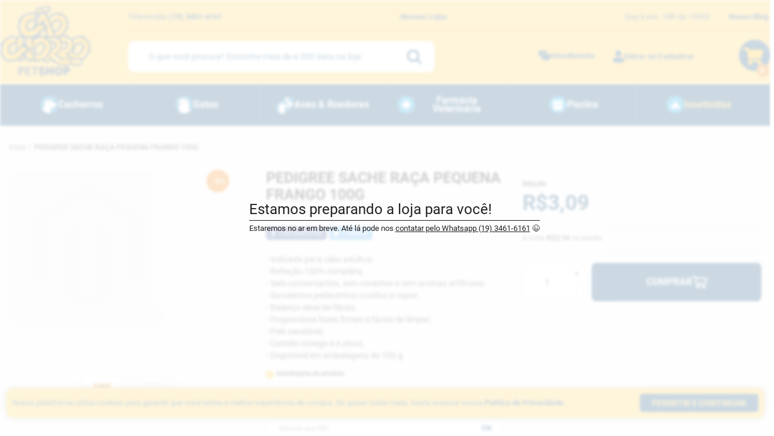

--- FILE ---
content_type: text/html; charset=UTF-8
request_url: https://caochorro.com.br/pedigree-sache-rp-frango-100g
body_size: 22933
content:

<!DOCTYPE html>
<html lang="pt">
    <head>
        
<meta http-equiv="Content-Type" content="text/html; charset=utf-8">
<title>PEDIGREE SACHE RAÇA PEQUENA FRANGO 100G · Caochorro</title>
<meta charset="utf-8">
<meta http-equiv="X-UA-Compatible" content="IE=edge">
<meta name="description" content="Idade: Adulto
Linha: Premium
Pet: Cachorros
Porte de Raça: Pequeno
Quantidade: 100g
Sabor: Frango ao Molho
Quantidade Diária Recomendada:
1kg a 5kg - 1 a 4 sachês por dia
5kg a 10kg - 4 a 6 sachês por dia

Informações Nutricionais:
Vitamina D3 ">
<meta name="keywords" content="Cãochorro Petshop família Padovani">
<meta name="robots" content="INDEX,FOLLOW">
<meta name="viewport" content="width=device-width, initial-scale=1">
<meta name="google-site-verification" content="O4eoVAxyDQ3_Ck429ynl-MxX4dF4Tm2wG8U3WMhMiNs">

<meta property="og:title" content="PEDIGREE SACHE RAÇA PEQUENA FRANGO 100G · Caochorro">
<meta property="og:type" content="website">
<meta property="og:description" content="Idade: Adulto
Linha: Premium
Pet: Cachorros
Porte de Raça: Pequeno
Quantidade: 100g
Sabor: Frango ao Molho
Quantidade Diária Recomendada:
1kg a 5kg - 1 a 4 sachês por dia
5kg a 10kg - 4 a 6 sachês por dia

Informações Nutricionais:
Vitamina D3 ">
<meta property="og:url" content="https://caochorro.com.br/pedigree-sache-rp-frango-100g">

<meta name="theme-color" content="#fa8222">
<meta name="apple-mobile-web-app-capable" content="yes">
<meta name="apple-mobile-web-app-status-bar-style" content="#fa8222">
<meta name="msapplication-navbutton-color" content="#fa8222">

<link rel="icon" href="https://caochorro.com.br/media/favicon/default/logo-caochorro-c.png" type="image/x-icon">
<link rel="shortcut icon" href="https://caochorro.com.br/media/favicon/default/logo-caochorro-c.png" type="image/x-icon">

<link rel="stylesheet" type="text/css" href="https://caochorro.com.br/media/css_secure/9af6ff3bf7eef1294371d82766c77506.css" />
<link rel="stylesheet" type="text/css" href="https://caochorro.com.br/media/css_secure/5d9a1d70267ecd95fc4c3f25af1e9356.css" media="print" />
<link rel="stylesheet" type="text/css" href="https://caochorro.com.br/media/css_secure/3247e93f1c1804d9e19fd2c7ab603180.css" media="all" />
<link rel="stylesheet" type="text/css" href="https://caochorro.com.br/media/css_secure/dead69d5ed8a3e02d390a13b23e11e5f.css" rel="stylesheet" />
<script type="text/javascript" src="https://caochorro.com.br/media/js/42ce120cc7acd67e06236cf097d0a814.js"></script>
<script type="text/javascript" src="https://caochorro.com.br/media/js/90fb82bb84272d9e43618b3a5f0c275b.js" async defer></script>
<link rel="preload" as="font" crossorigin type="font/woff2" href="/skin/frontend/eflips/default/plugins/font-awesome/fonts/fontawesome-webfont.woff2?v=4.7.0" />
<link rel="canonical" href="https://caochorro.com.br/pedigree-sache-rp-frango-100g" />
<!--[if lt IE 8]>
<link rel="stylesheet" type="text/css" href="https://caochorro.com.br/media/css_secure/130d26bd98c22ba2f2d60d1d4e29380e.css" media="all" />
<![endif]-->
<!--[if lt IE 7]>
<script type="text/javascript" src="https://caochorro.com.br/media/js/73636916efccda487e12c51d7306f259.js"></script>
<![endif]-->

<script type="text/javascript">
//<![CDATA[
Mage.Cookies.path     = '/';
Mage.Cookies.domain   = '.caochorro.com.br';
//]]>
</script>

<script type="text/javascript">
//<![CDATA[
optionalZipCountries = ["HK","IE","MO","PA"];
//]]>
</script>
<script type="text/javascript" src="https://www.google.com/recaptcha/api.js?hl=pt-BR"></script>
<meta name="cs:page" content="product"/>
<meta name="cs:description" content="name=PEDIGREE SACHE RAÇA PEQUENA FRANGO 100G, sku=6672"/>

<script type="text/javascript">//<![CDATA[
        var Translator = new Translate({"HTML tags are not allowed":"Tags HTML n\u00e3o s\u00e3o permitidas","Please select an option.":"Selecione uma op\u00e7\u00e3o.","This is a required field.":"Este \u00e9 um campo obrigat\u00f3rio.","Please enter a valid number in this field.":"Por favor informe um n\u00famero v\u00e1lido neste campo.","The value is not within the specified range.":"O valor n\u00e3o est\u00e1 dentro do limite especificado.","Please use numbers only in this field. Please avoid spaces or other characters such as dots or commas.":"Utilize apenas n\u00fameros. Evite espa\u00e7os ou outros caracteres como pontos ou v\u00edrgulas.","Please use letters only (a-z or A-Z) in this field.":"Utilize apenas letras (a-z ou A-Z).","Please use only letters (a-z), numbers (0-9) or underscore(_) in this field, first character should be a letter.":"Utilize apenas letras (a-z), n\u00fameros (0-9) ou underline(_), primeiro car\u00e1cter precisa ser uma letra.","Please use only letters (a-z or A-Z) or numbers (0-9) only in this field. No spaces or other characters are allowed.":"Por favor use somente letras (a-z ou A-Z) ou n\u00fameros (0-9) neste campo. Espa\u00e7os ou outros caracteres n\u00e3o s\u00e3o aceitos.","Please use only letters (a-z or A-Z) or numbers (0-9) or spaces and # only in this field.":"Utilize apenas letras (a-z ou A-Z) ou n\u00fameros (0-9) ou espa\u00e7os e #.","Please enter a valid phone number. For example (123) 456-7890 or 123-456-7890.":"Informe um n\u00famero de telefone v\u00e1lido. Por exemplo, (123) 456-7890 ou 123-456-7890.","Please enter a valid fax number. For example (123) 456-7890 or 123-456-7890.":"Informe um n\u00famero de celular v\u00e1lido. Por exemplo, (123) 456-7890 ou 123-456-7890.","Please enter a valid date.":"Informe uma data v\u00e1lida.","The From Date value should be less than or equal to the To Date value.":"A Data de In\u00e9cio deve ser menor ou igual \u00e0 Data Final.","Please enter a valid email address. For example johndoe@domain.com.":"Informe um endere\u00e7o de email v\u00e1lido. Por exemplo, johndoe@domain.com.","Please use only visible characters and spaces.":"Utilize apenas caracteres vis\u00edveis e espa\u00e7os.","Please enter more characters or clean leading or trailing spaces.":"Faltam caracteres ou h\u00e1 espa\u00e7os em branco sobrando no in\u00edcio\/fim do campo.","Please make sure your passwords match.":"Verifique se as senhas conferem.","Please enter a valid URL. Protocol is required (http:\/\/, https:\/\/ or ftp:\/\/)":"Informe uma URL v\u00e1lida. Protocolo obrigat\u00f3rio (http:\/\/, https:\/\/ ou ftp:\/\/)","Please enter a valid URL. For example http:\/\/www.example.com or www.example.com":"Informe uma URL v\u00e1lida. Por exemplo, http:\/\/www.example.com ou www.example.com","Please enter a valid URL Key. For example \"example-page\", \"example-page.html\" or \"anotherlevel\/example-page\".":"Informe uma URL v\u00e1lida. Por exemplo, \"exemplo-pagina\", \"exemplo-pagina.html\" ou \"umacategoria\/exemplo-pagina\".","Please enter a valid XML-identifier. For example something_1, block5, id-4.":"Informe um identificador XML v\u00e1lido. Por exemplo, algumacoisa_1, block5, id-4.","Please enter a valid social security number. For example 123-45-6789.":"Informe um CPF v\u00e1lido. Por exemplo, 123.455.678-9.","Please enter a valid zip code. For example 90602 or 90602-1234.":"Informe um CEP v\u00e1lido. Por exemplo, 90602 ou 90602-1234.","Please enter a valid zip code.":"Informe um CEP v\u00e1lido.","Please use this date format: dd\/mm\/yyyy. For example 17\/03\/2006 for the 17th of March, 2006.":"Utilize este formato de data: dd\/mm\/yyyy. Por exemplo, 17\/03\/2006 para informar 17th de Mar\u00e7o, 2006.","Please enter a valid $ amount. For example $100.00.":"Por favor informe um valor R$ v\u00e1lido. Por exemplo R$ 100.00","Please select one of the above options.":"Selecione uma das op\u00e7\u00f5es abaixo.","Please select one of the options.":"Selecione uma das op\u00e7\u00f5es.","Please select State\/Province.":"Selecione Estado...","Please enter a number greater than 0 in this field.":"Informe um n\u00famero maior que zero.","Please enter a number 0 or greater in this field.":"Informe um n\u00famero igual ou maior que zero.","Please enter a valid credit card number.":"Por favor informe um cart\u00e3o de cr\u00e9dito v\u00e1lido.","Credit card number does not match credit card type.":"N\u00famero do cart\u00e3o de cr\u00e9dito n\u00e3o condiz com tipo de cart\u00e3o.","Card type does not match credit card number.":"Tipo de cart\u00e3o n\u00e3o condiz com n\u00famero do cart\u00e3o de cr\u00e9dito.","Incorrect credit card expiration date.":"Data de validade do cart\u00e3o de cr\u00e9dito incorreta.","Please enter a valid credit card verification number.":"Por favor informe um n\u00famero de verifica\u00e7\u00e3o do cart\u00e3o de cr\u00e9dito v\u00e1lido.","Please input a valid CSS-length. For example 100px or 77pt or 20em or .5ex or 50%.":"Informe um tamanho v\u00e1lido de CSS no campo. Por exemplo, 100px ou 77pt ou 20em ou .5ex ou 50%.","Text length does not satisfy specified text range.":"O tamanho do texto ultrapassou o m\u00e1ximo permitido.","Please enter a number lower than 100.":"Informe um n\u00famero menor que 100.","Please select a file":"Selecione um arquivo","Please enter issue number or start date for switch\/solo card type.":"Informe um n\u00famero de seguran\u00e7a ou data de validade para o tipo de cart\u00e3o switch\/solo.","Please wait, loading...":"Carregando...","This date is a required value.":"A data \u00e9 um valor obrigat\u00f3rio.","Please enter a valid day (1-%d).":"Informe um dia v\u00e1lido (1-%d).","Please enter a valid month (1-12).":"Informe um m\u00eas v\u00e1lido (1-12).","Please enter a valid year (1900-%d).":"Informe um ano v\u00e1lido (1900-%d).","Please enter a valid full date":"Informe uma data completa","Please enter a valid date between %s and %s":"Informe uma data v\u00e1lida entre %s e %s","Please enter a valid date equal to or greater than %s":"Informe uma data v\u00e1lida igual ou maior que %s","Please enter a valid date less than or equal to %s":"Informe uma data v\u00e1lida menor ou igual a %s","Complete":"Completo","Add Products":"Criar Produtos","Please choose to register or to checkout as a guest":"Criar conta ou continuar como visitante","Your order cannot be completed at this time as there is no shipping methods available for it. Please make necessary changes in your shipping address.":"Seu pedido n\u00e3o pode ser finalizado no momento pois n\u00e3o h\u00e1 formas de entrega dispon\u00edveis para ele. Talvez seja necess\u00e1rio alterar seu endere\u00e7o de entrega.","Please specify shipping method.":"Informe um meio de entrega.","Your order cannot be completed at this time as there is no payment methods available for it.":"Seu pedido n\u00e3o pode ser finalizado neste momento pois n\u00e3o h\u00e1 formas de pagamento dispon\u00edveis para ele.","Please specify payment method.":"Informe uma forma de pagamento.","Add to Cart":"Comprar","In Stock":"Em estoque","Out of Stock":"Esgotado","First and Last Name invalid.":"Nome e Sobrenome inv\u00e1lidos.","No spaces are allowed.":"Espa\u00e7os em branco n\u00e3o s\u00e3o permitidos."});
        //]]></script><!-- outdated browser -->
<div id="outdated"></div>
<link rel="stylesheet" href="https://cdnjs.cloudflare.com/ajax/libs/outdated-browser/1.1.5/outdatedbrowser.min.css">
<script src="https://cdnjs.cloudflare.com/ajax/libs/outdated-browser/1.1.5/outdatedbrowser.min.js"></script>
<script>jQuery(document).ready(function () {outdatedBrowser({ lowerThan: 'grid', languagePath: 'https://raw.githubusercontent.com/outdatedbrowser/outdated-browser/develop/outdatedbrowser/lang/pt-br.html' })})</script>
<!-- end outdated browser -->


<!-- Facebook Pixel Code -->

<script>

!function(f,b,e,v,n,t,s)

{if(f.fbq)return;n=f.fbq=function(){n.callMethod?

n.callMethod.apply(n,arguments):n.queue.push(arguments)};

if(!f._fbq)f._fbq=n;n.push=n;n.loaded=!0;n.version='2.0';

n.queue=[];t=b.createElement(e);t.async=!0;

t.src=v;s=b.getElementsByTagName(e)[0];

s.parentNode.insertBefore(t,s)}(window,document,'script',

'https://connect.facebook.net/en_US/fbevents.js');

fbq('init', '650803002965245');

fbq('track', 'PageView');

</script>

<noscript>

<img height="1" width="1"

src="https://www.facebook.com/tr?id=6508030...v=PageView

&noscript=1"/>

</noscript>

<!-- End Facebook Pixel Code -->

<meta name="facebook-domain-verification" content="qvg8akb3pnhxk7y4ze7iploeh8jmwe" />

<!-- Global site tag (gtag.js) - Google Analytics -->
<script async src="https://www.googletagmanager.com/gtag/js?id=G-G3723VRQN8"></script>
<script>
  window.dataLayer = window.dataLayer || [];
  function gtag(){dataLayer.push(arguments);}
  gtag('js', new Date());

  gtag('config', 'G-G3723VRQN8');
</script>
<!-- End Global site tag (gtag.js) - Google Analytics -->
<script>window.form_key = 'O5mruV7BpIUerVWo'</script>
    </head>

    <body class=" catalog-product-view catalog-product-view product-pedigree-sache-rp-frango-100g">
                

    <section class="maintenance-mode-cover">
        <style>
            html,body{overflow:hidden!important}
            body>*:not(.maintenance-mode-cover){filter:blur(2px)}
        </style>

        <div class="maintenance-mode-cover__logo">
            <a href="https://caochorro.com.br/">
                <img src="https://caochorro.com.br/skin/frontend/eflips/default/images/logo-caochorro.svg">
            </a>
        </div>

        <div class="maintenance-mode-cover__text">
            <h1>Estamos preparando a loja para você!</h1>
            <small>Estaremos no ar em breve. Até lá pode nos <a href="https://api.whatsapp.com/send?phone=551934616161" target="_blank"><u>contatar pelo Whatsapp (19) 3461-6161</u></a> <i class="emoji">😉</i></small>
        </div>
    </section>

        
<header class="header">
    <div class="container">
        
<a class="logo" href="https://caochorro.com.br/">
    <img src="https://caochorro.com.br/skin/frontend/eflips/default/images/logo-caochorro.svg" alt="Caochorro Petshop">
</a>
        
<div class="top">
    <table border="0">
<tbody>
<tr>
<td valign="middle">Televendas <strong>(19)&nbsp;<a class="text-4 text-color-light text-color-hover-primary opacity-8 font-weight-light mb-0" href="tel:19-3461-6161">3461-6161</a></strong></td>
<td align="center" style="width: 100%;" valign="middle"><a href="https://caochorro.com.br/nossas-lojas"><strong>Nossas Lojas</strong></a></td>
<td valign="middle">Seg &agrave; sex - 08h &agrave;s 19h00</td>
<td valign="middle"><a href="https://blog.caochorro.com.br" target="_blank"><strong>Nosso Blog</strong></a></td>
</tr>
</tbody>
</table></div>
        

<div class="search">
    <form method="get" action="https://caochorro.com.br/catalogsearch/result/" id="search_mini_form" class="header__search__form no-real-time-validation">
        <i class="fa fa-spin fa-circle-o-notch" id="auto_search_loader" style="display:none"></i>

        <input type="search" name="q" id="search" placeholder="O que você procura? Encontre mais de 4.000 itens na loja" value="">

        <button type="submit"><i class="fa fa-search"></i></button>

        <div class="search-autocomplete" id="search_autocomplete"></div>
    </form>

    <script type="text/javascript">
        var searchForms = new autoSearchForm('search_mini_form', 'search')
        searchForms.initAutocomplete('https://caochorro.com.br/autosearch/', 'search_autocomplete', '3')
    </script>
</div>
        

<div class="links">
    <div class="has-popup">
        <a href="https://caochorro.com.br/contacts/">
            <svg xmlns="http://www.w3.org/2000/svg" width="18" height="18" viewBox="0 0 18 18"><path fill="#004272" d="M16.353 5.297h-9.59a1.65 1.65 0 00-1.648 1.648v6.677c0 .909.74 1.645 1.648 1.645h5.487c.122 0 .243.051.33.138l2.725 2.514c.152.147.403.087.403-.125v-2.19c0-.26.164-.342.424-.342h.043c.909 0 1.822-.731 1.822-1.644V6.945a1.642 1.642 0 00-1.644-1.648z"/><path fill="#004272" d="M5.47 4.236h7.676V1.411A1.41 1.41 0 0011.736 0H1.41A1.41 1.41 0 000 1.41v7.15c0 .778.632 1.41 1.41 1.41h2.645V5.647a1.417 1.417 0 011.415-1.41z"/></svg>
            <span>Atendimento</span>
        </a>

        <ul class="popup form-list desktop-only">
            
<li><a href="https://api.whatsapp.com/send?phone=5519995484545"  target="_blank"><img alt="whatsapp" data-lazy="https://caochorro.com.br/media/wysiwyg/popup_atendimento/whatsapp.png" />&nbsp; Whats App / Chat</a></li>
<li><a href="/contacts"><img alt="email" data-lazy="https://caochorro.com.br/media/wysiwyg/popup_atendimento/envelope.png" />&nbsp; Contato</a></li>
<li><a href="/sales/order/history"><img alt="cart" data-lazy="https://caochorro.com.br/media/wysiwyg/popup_atendimento/cart.png" />&nbsp; Meus Pedidos</a></li>
<li><a href="/politica-de-troca-e-devolucoes"><img alt="return" data-lazy="https://caochorro.com.br/media/wysiwyg/popup_atendimento/return.png" />&nbsp; Trocas e devolu&ccedil;&otilde;es</a></li>
        </ul>
    </div>

            <a href="https://caochorro.com.br/customer/account/">
            <svg xmlns="http://www.w3.org/2000/svg" width="19" height="20" viewBox="0 0 19 20"><path fill="#004272" d="M18.264 16.5v1.625c0 1.035-.84 1.875-1.875 1.875H2.64a1.875 1.875 0 01-1.875-1.875V16.5a5.251 5.251 0 015.25-5.25h.653a6.807 6.807 0 005.695 0h.652a5.251 5.251 0 015.25 5.25zM4.514 5a5 5 0 1110 0 5 5 0 01-10 0z"/></svg>
            <span>Entrar ou Cadastrar</span>
        </a>
    </div>
        
<div class="cart has-popup">
    <a href="https://caochorro.com.br/checkout/cart/" title="Ir para o carrinho" style="margin-bottom:-10px">
        <svg xmlns="http://www.w3.org/2000/svg" height="62" width="52" style="margin-bottom:-10px">
  <path d="M0 26C0 11.64 11.64 0 26 0s26 11.64 26 26-11.64 26-26 26S0 40.36 0 26z" fill="#004272"/>
  <path d="M37.216 30.24l2.705-11.9a1.373 1.373 0 00-1.34-1.678H16.11l-.524-2.564A1.373 1.373 0 0014.239 13H8.373C7.615 13 7 13.615 7 14.373v.916c0 .758.615 1.373 1.373 1.373h3.998l4.02 19.65a3.204 3.204 0 103.836.49H32.22a3.204 3.204 0 103.639-.595l.316-1.39a1.373 1.373 0 00-1.34-1.678H19.48l-.374-1.83h16.772c.641 0 1.197-.444 1.339-1.07z" fill="#fcb900"/>
  <path d="M29 51.5C29 45.701 33.701 41 39.5 41S50 45.701 50 51.5 45.299 62 39.5 62 29 57.299 29 51.5z" fill="#f07c00"/>
  <text y="55.868" x="35.325" font-weight="700" font-size="12" letter-spacing="0" word-spacing="0">
    <tspan y="55.868" x="35.325" fill="#fff" id="cart-count">0</tspan>
  </text>
</svg>
    </a>

    <div class="minicart popup -right" id="minicart">
        

    <p class="minicart__message">Seu carrinho de compras está vazio</p>
    </div>
</div>
            </div>
</header>



<nav class="navbar-wrapper">
    <button onclick="jQuery(this).next().slideToggle()" class="mobile-trigger mobile-only">
        <i class="fa fa-fw fa-bars"></i>
        <span class="uppercase">Todos os departamentos</span>
    </button>

    <div class="container">
        
<ul id="nav" class="navbar">
    <li  class="level0 nav-1 level-top parent style-"><a href="https://caochorro.com.br/caes"  class="level-top" ><img data-lazy="https://caochorro.com.br/media/catalog/category/teste_cao.png" aria-hidden="true"><span>Cachorros</span></a><div class="wrapper"><div class="container"><ul><li class="level-0 subcategory-1"><a href="https://caochorro.com.br/caes/alimentos">Ração</a></li><li class="level- subcategory-2"><a href="https://caochorro.com.br/caes/alimentos/rac-o-seca">Ração Seca</a></li><li class="level- subcategory-3"><a href="https://caochorro.com.br/caes/alimentos/rac-o-umida">Ração Úmida</a></li><li class="level- subcategory-4"><a href="https://caochorro.com.br/caes/alimentos/rac-oterapeutica">Ração Terapêutica</a></li><li class="level- subcategory-5"><a href="https://caochorro.com.br/caes/alimentos/rac-onatural">Ração Natural</a></li><li class="separator subcategory-6"></li><li class="level-0 subcategory-7"><a href="https://caochorro.com.br/caes/petiscos">Petiscos</a></li><li class="level- subcategory-8"><a href="https://caochorro.com.br/caes/petiscos/cookies-biscoitos">Cookies & Biscoitos</a></li><li class="level- subcategory-9"><a href="https://caochorro.com.br/caes/petiscos/petiscos-natural">Petiscos Natural</a></li><li class="level- subcategory-10"><a href="https://caochorro.com.br/caes/petiscos/bifinhos">Bifinhos</a></li><li class="separator subcategory-11"></li><li class="level-0 subcategory-12"><a href="https://caochorro.com.br/caes/casinhas-caminhas">Casinhas & Caminhas</a></li><li class="level- subcategory-13"><a href="https://caochorro.com.br/caes/casinhas-caminhas/casinhas">Casinhas</a></li><li class="level- subcategory-14"><a href="https://caochorro.com.br/caes/casinhas-caminhas/caminhas">Caminhas</a></li><li class="level- subcategory-15"><a href="https://caochorro.com.br/caes/casinhas-caminhas/colchonetes-mantas">Colchonetes & Mantas</a></li><li class="separator subcategory-16"></li><li class="level-0 subcategory-17"><a href="https://caochorro.com.br/caes/acessorios-para-alimentac-o">Acessórios para Alimentação</a></li><li class="level- subcategory-18"><a href="https://caochorro.com.br/caes/acessorios-para-alimentac-o/comedouro">Comedouro</a></li><li class="level- subcategory-19"><a href="https://caochorro.com.br/caes/acessorios-para-alimentac-o/bebedouro">Bebedouro</a></li><li class="level- subcategory-20"><a href="https://caochorro.com.br/caes/acessorios-para-alimentac-o/porta-rac-o">Porta Ração</a></li></ul><ul><li class="level-0 subcategory-1"><a href="https://caochorro.com.br/caes/brinquedos">Brinquedos </a></li><li class="level- subcategory-2"><a href="https://caochorro.com.br/caes/brinquedos/mordedores">Mordedores</a></li><li class="level- subcategory-3"><a href="https://caochorro.com.br/caes/brinquedos/bolas">Bolinhas</a></li><li class="level- subcategory-4"><a href="https://caochorro.com.br/caes/brinquedos/educativo-e-interativo">Educativos & Interativos</a></li><li class="level- subcategory-5"><a href="https://caochorro.com.br/caes/brinquedos/pelucias">Pelúcias </a></li><li class="separator subcategory-6"></li><li class="level-0 subcategory-7"><a href="https://caochorro.com.br/caes/higiene-limpeza">Higiene & Limpeza</a></li><li class="level- subcategory-8"><a href="https://caochorro.com.br/caes/higiene-limpeza/tapete-higienico">Tapete Higiênico</a></li><li class="level- subcategory-9"><a href="https://caochorro.com.br/caes/higiene-limpeza/eliminador-de-odores">Eliminador de Odores</a></li><li class="level- subcategory-10"><a href="https://caochorro.com.br/caes/higiene-limpeza/educador">Educador</a></li><li class="level- subcategory-11"><a href="https://caochorro.com.br/caes/higiene-limpeza/cata-caca">Cata-Caca</a></li><li class="level- subcategory-12"><a href="https://caochorro.com.br/caes/higiene-limpeza/acessorios">Acessórios</a></li><li class="separator subcategory-13"></li><li class="level-0 subcategory-14"><a href="https://caochorro.com.br/caes/cosmeticos">Cosméticos </a></li><li class="level- subcategory-15"><a href="https://caochorro.com.br/caes/cosmeticos/shampoo-condicionador">Shampoo & Condicionador</a></li><li class="level- subcategory-16"><a href="https://caochorro.com.br/caes/cosmeticos/perfumes-colonias">Perfumes & Colônias</a></li><li class="level- subcategory-17"><a href="https://caochorro.com.br/caes/cosmeticos/acessorios">Acessórios</a></li><li class="separator subcategory-18"></li><li class="level-0 subcategory-19"><a href="https://caochorro.com.br/caes/adestramento-protec-o">Adestramento & Proteção</a></li><li class="level- subcategory-20"><a href="https://caochorro.com.br/caes/adestramento-protec-o/grade-port-o-cercado">Grade, Portão & Cercado</a></li></ul><ul><li class="level- subcategory-1"><a href="https://caochorro.com.br/caes/adestramento-protec-o/acessorios-de-treinamento">Acessórios de Treinamento</a></li><li class="level- subcategory-2"><a href="https://caochorro.com.br/caes/adestramento-protec-o/colar-elizabetano">Colar Elizabetano</a></li><li class="separator subcategory-3"></li><li class="level-0 subcategory-4"><a href="https://caochorro.com.br/caes/transporte-passeio">Transporte & Passeio</a></li><li class="level- subcategory-5"><a href="https://caochorro.com.br/caes/transporte-passeio/coleira">Coleira</a></li><li class="level- subcategory-6"><a href="https://caochorro.com.br/caes/transporte-passeio/peitoral">Peitoral</a></li><li class="level- subcategory-7"><a href="https://caochorro.com.br/caes/transporte-passeio/guia">Guia</a></li><li class="level- subcategory-8"><a href="https://caochorro.com.br/caes/transporte-passeio/focinheira">Focinheira</a></li><li class="level- subcategory-9"><a href="https://caochorro.com.br/caes/transporte-passeio/cinto-de-seguranca">Cinto de Segurança</a></li><li class="level- subcategory-10"><a href="https://caochorro.com.br/caes/transporte-passeio/mochila">Mochila</a></li><li class="level- subcategory-11"><a href="https://caochorro.com.br/caes/transporte-passeio/caixa-de-transporte">Caixa de Transporte</a></li><li class="level- subcategory-12"><a href="https://caochorro.com.br/caes/transporte-passeio/bolsa-de-transporte">Bolsa de Transporte</a></li></ul></div><div class="wrapper-img"><img data-lazy="https://caochorro.com.br/media/catalog/category/cachorro-menu-banner.jpg" aria-hidden="true"></div></li><li  class="level0 nav-2 level-top parent style-"><a href="https://caochorro.com.br/gatos"  class="level-top" ><img data-lazy="https://caochorro.com.br/media/catalog/category/teste_gato.png" aria-hidden="true"><span>Gatos</span></a><div class="wrapper"><div class="container"><ul><li class="level-0 subcategory-1"><a href="https://caochorro.com.br/gatos/racao">Ração</a></li><li class="level- subcategory-2"><a href="https://caochorro.com.br/gatos/racao/racao-seca">Ração Seca</a></li><li class="level- subcategory-3"><a href="https://caochorro.com.br/gatos/racao/racao-umida">Ração Úmida</a></li><li class="level- subcategory-4"><a href="https://caochorro.com.br/gatos/racao/racao-terapeutica">Ração Terapêutica </a></li><li class="separator subcategory-5"></li><li class="level-0 subcategory-6"><a href="https://caochorro.com.br/gatos/petiscos">Petiscos</a></li><li class="level- subcategory-7"><a href="https://caochorro.com.br/gatos/petiscos/petiscos">Petiscos</a></li><li class="level- subcategory-8"><a href="https://caochorro.com.br/gatos/petiscos/bifinhos">Bifinhos</a></li><li class="separator subcategory-9"></li><li class="level-0 subcategory-10"><a href="https://caochorro.com.br/gatos/tocas-caminhas-arranhadores">Tocas, Caminhas & Arranhadores</a></li><li class="level- subcategory-11"><a href="https://caochorro.com.br/gatos/tocas-caminhas-arranhadores/tocas">Tocas</a></li><li class="level- subcategory-12"><a href="https://caochorro.com.br/gatos/tocas-caminhas-arranhadores/tocas/caminhas">Caminhas</a></li><li class="level- subcategory-13"><a href="https://caochorro.com.br/gatos/tocas-caminhas-arranhadores/tocas/caminhas/arranhadores">Arranhadores</a></li><li class="separator subcategory-14"></li><li class="level-0 subcategory-15"><a href="https://caochorro.com.br/gatos/acessorios-para-alimentac-o">Acessórios para Alimentação</a></li><li class="level- subcategory-16"><a href="https://caochorro.com.br/gatos/acessorios-para-alimentac-o/comedouro">Comedouro</a></li><li class="level- subcategory-17"><a href="https://caochorro.com.br/gatos/acessorios-para-alimentac-o/comedouro/bebedouro">Bebedouro</a></li><li class="level- subcategory-18"><a href="https://caochorro.com.br/gatos/acessorios-para-alimentac-o/comedouro/bebedouro/bebedouro-fonte">Bebedouro Fonte</a></li><li class="level- subcategory-19"><a href="https://caochorro.com.br/gatos/acessorios-para-alimentac-o/comedouro/bebedouro/bebedouro-fonte/porta-rac-o">Porta Ração</a></li><li class="separator subcategory-20"></li></ul><ul><li class="level-0 subcategory-1"><a href="https://caochorro.com.br/gatos/brinquedos">Brinquedos</a></li><li class="level- subcategory-2"><a href="https://caochorro.com.br/gatos/brinquedos/bolinhas">Bolinhas</a></li><li class="level- subcategory-3"><a href="https://caochorro.com.br/gatos/brinquedos/bolinhas/ratinhos">Ratinhos</a></li><li class="level- subcategory-4"><a href="https://caochorro.com.br/gatos/brinquedos/bolinhas/ratinhos/varinhas">Varinhas</a></li><li class="level- subcategory-5"><a href="https://caochorro.com.br/gatos/brinquedos/bolinhas/ratinhos/varinhas/educativos-interativos">Educativos & Interativos</a></li><li class="level- subcategory-6"><a href="https://caochorro.com.br/gatos/brinquedos/bolinhas/ratinhos/varinhas/educativos-interativos/brinquedos-com-erva-do-gato">Brinquedos com Erva do Gato</a></li><li class="separator subcategory-7"></li><li class="level-0 subcategory-8"><a href="https://caochorro.com.br/gatos/higiene-limpeza">Higiene & Limpeza</a></li><li class="level- subcategory-9"><a href="https://caochorro.com.br/gatos/higiene-limpeza/granulado-areia-higienica">Granulado & Areia Higiênica</a></li><li class="level- subcategory-10"><a href="https://caochorro.com.br/gatos/higiene-limpeza/granulado-areia-higienica/bandeja-higienica">Bandeja Higiênica</a></li><li class="separator subcategory-11"></li><li class="level-0 subcategory-12"><a href="https://caochorro.com.br/gatos/transporte-passeio">Transporte & Passeio</a></li><li class="level- subcategory-13"><a href="https://caochorro.com.br/gatos/transporte-passeio/coleira">Coleira</a></li><li class="level- subcategory-14"><a href="https://caochorro.com.br/gatos/transporte-passeio/coleira/peitoral">Peitoral</a></li><li class="level- subcategory-15"><a href="https://caochorro.com.br/gatos/transporte-passeio/coleira/peitoral/caixa-de-transporte">Caixa de Transporte</a></li><li class="level- subcategory-16"><a href="https://caochorro.com.br/gatos/transporte-passeio/coleira/peitoral/caixa-de-transporte/bolsa-de-transporte">Bolsa de Transporte</a></li></ul></div></li><li  class="level0 nav-3 level-top parent style-"><a href="https://caochorro.com.br/aves-e-roedores"  class="level-top" ><img data-lazy="https://caochorro.com.br/media/catalog/category/teste_aves_ro_1.png" aria-hidden="true"><span>Aves &amp; Roedores</span></a><div class="wrapper"><div class="container"><ul><li class="level-0 subcategory-1"><a href="https://caochorro.com.br/aves-e-roedores/aves">Aves</a></li><li class="level- subcategory-2"><a href="https://caochorro.com.br/aves-e-roedores/aves/petiscos">Ração & Sementes</a></li><li class="level- subcategory-3"><a href="https://caochorro.com.br/aves-e-roedores/aves/petiscos/petiscos">Petiscos</a></li><li class="level- subcategory-4"><a href="https://caochorro.com.br/aves-e-roedores/aves/petiscos/petiscos/gaiolas-ninhos">Gaiolas & Ninhos</a></li><li class="level- subcategory-5"><a href="https://caochorro.com.br/aves-e-roedores/aves/petiscos/petiscos/gaiolas-ninhos/acessorios">Acessórios</a></li><li class="separator subcategory-6"></li><li class="level-0 subcategory-7"><a href="https://caochorro.com.br/aves-e-roedores/roedores">Roedores</a></li><li class="level- subcategory-8"><a href="https://caochorro.com.br/aves-e-roedores/roedores/rac-o">Ração</a></li><li class="level- subcategory-9"><a href="https://caochorro.com.br/aves-e-roedores/roedores/rac-o/feno-alfafa">Feno & Alfafa</a></li><li class="level- subcategory-10"><a href="https://caochorro.com.br/aves-e-roedores/roedores/rac-o/feno-alfafa/petiscos">Petiscos</a></li><li class="level- subcategory-11"><a href="https://caochorro.com.br/aves-e-roedores/roedores/rac-o/feno-alfafa/petiscos/serragens-granulados">Serragens & Granulados</a></li><li class="level- subcategory-12"><a href="https://caochorro.com.br/aves-e-roedores/roedores/rac-o/feno-alfafa/petiscos/serragens-granulados/gaiolas">Gaiolas</a></li><li class="level- subcategory-13"><a href="https://caochorro.com.br/aves-e-roedores/roedores/rac-o/feno-alfafa/petiscos/serragens-granulados/gaiolas/acessorios">Acessórios</a></li></ul></div></li><li  class="level0 nav-4 level-top parent style-"><a href="https://caochorro.com.br/farmacia-vet"  class="level-top" ><img data-lazy="https://caochorro.com.br/media/catalog/category/farmacia_1.png" aria-hidden="true"><span>Farmácia Veterinária</span></a><div class="wrapper"><div class="container"><ul><li class="level-0 subcategory-1"><a href="https://caochorro.com.br/farmacia-vet/medicamentos">Medicamentos</a></li><li class="level- subcategory-2"><a href="https://caochorro.com.br/farmacia-vet/medicamentos/antipulgas-carrapatos">Antipulgas & Carrapatos</a></li><li class="level- subcategory-3"><a href="https://caochorro.com.br/farmacia-vet/medicamentos/analgesicos">Analgésicos</a></li><li class="level- subcategory-4"><a href="https://caochorro.com.br/farmacia-vet/medicamentos/anti-inflamatorio">Anti-inflamatório</a></li><li class="level- subcategory-5"><a href="https://caochorro.com.br/farmacia-vet/medicamentos/antisseptico">Antisséptico</a></li><li class="level- subcategory-6"><a href="https://caochorro.com.br/farmacia-vet/medicamentos/antiacidos">Antiácidos</a></li><li class="level- subcategory-7"><a href="https://caochorro.com.br/farmacia-vet/medicamentos/antialergico">Antialérgico</a></li><li class="level- subcategory-8"><a href="https://caochorro.com.br/farmacia-vet/medicamentos/antibiotico">Antibiótico</a></li><li class="level- subcategory-9"><a href="https://caochorro.com.br/farmacia-vet/medicamentos/anticoncepcional">Anticoncepcional</a></li><li class="level- subcategory-10"><a href="https://caochorro.com.br/farmacia-vet/medicamentos/antidiarreico">Antidiarréico</a></li><li class="level- subcategory-11"><a href="https://caochorro.com.br/farmacia-vet/medicamentos/antiemetico">Antiemético</a></li><li class="level- subcategory-12"><a href="https://caochorro.com.br/farmacia-vet/medicamentos/anti-hipertensivos">Anti-hipertensivos</a></li><li class="level- subcategory-13"><a href="https://caochorro.com.br/farmacia-vet/medicamentos/antiestresse">Antiestresse</a></li><li class="level- subcategory-14"><a href="https://caochorro.com.br/farmacia-vet/medicamentos/antitoxico">Antitóxico</a></li><li class="level- subcategory-15"><a href="https://caochorro.com.br/farmacia-vet/medicamentos/cicatrizantes">Cicatrizantes</a></li><li class="level- subcategory-16"><a href="https://caochorro.com.br/farmacia-vet/medicamentos/expectorante">Expectorante</a></li><li class="level- subcategory-17"><a href="https://caochorro.com.br/farmacia-vet/medicamentos/floral">Floral</a></li><li class="level- subcategory-18"><a href="https://caochorro.com.br/farmacia-vet/medicamentos/dermatite">Dermatite</a></li><li class="level- subcategory-19"><a href="https://caochorro.com.br/farmacia-vet/medicamentos/homeopatico">Homeopático</a></li><li class="level- subcategory-20"><a href="https://caochorro.com.br/farmacia-vet/medicamentos/otologico">Otológico</a></li></ul><ul><li class="level- subcategory-1"><a href="https://caochorro.com.br/farmacia-vet/medicamentos/oftalmologia">Oftalmologia</a></li><li class="level- subcategory-2"><a href="https://caochorro.com.br/farmacia-vet/medicamentos/probiotico">Probiótico</a></li><li class="level- subcategory-3"><a href="https://caochorro.com.br/farmacia-vet/medicamentos/regenerador-articular">Regenerador Articular</a></li><li class="level- subcategory-4"><a href="https://caochorro.com.br/farmacia-vet/medicamentos/sarnicida">Sarnicida</a></li><li class="level- subcategory-5"><a href="https://caochorro.com.br/farmacia-vet/medicamentos/vermifugo">Vermífugo</a></li><li class="level- subcategory-6"><a href="https://caochorro.com.br/farmacia-vet/medicamentos/roupas-pos-cirurgica">Roupas Pós-Cirúrgica</a></li><li class="separator subcategory-7"></li><li class="level-0 subcategory-8"><a href="https://caochorro.com.br/farmacia-vet/vitaminas-e-suplementos">Vitaminas & Suplementos</a></li><li class="level- subcategory-9"><a href="https://caochorro.com.br/farmacia-vet/vitaminas-e-suplementos/vitaminas-suplementos-em-geral">Vitaminas e Suplementos em geral</a></li></ul></div></li><li  class="level0 nav-5 level-top style-"><a href="https://caochorro.com.br/piscina"  class="level-top" ><img data-lazy="https://caochorro.com.br/media/catalog/category/piscina_1.png" aria-hidden="true"><span>Piscina</span></a></li><li  class="level0 nav-6 level-top style-"><a href="https://caochorro.com.br/inseticidas"  class="level-top" ><img data-lazy="https://caochorro.com.br/media/catalog/category/inseticidas_1.png" aria-hidden="true"><span>Inseticidas</span></a></li></ul>
    </div>
</nav>


<div class="bar-below-the-navbar hide-on-mobile">
    </div>

        <div id="top-main"></div>

        <main>
            <div class="breadcrumbs">
    <ul>
                    <li class="home">
                            <a href="https://caochorro.com.br/" title="Ir p/ Página Inicial">Início</a>
                                        <span>/ </span>
                        </li>
                    <li class="product">
                            <strong>PEDIGREE SACHE RAÇA PEQUENA FRANGO 100G</strong>
                                    </li>
            </ul>
</div>
                        

<script type="text/javascript">
    var optionsPrice = new Product.OptionsPrice([]);
    jQuery('.breadcrumbs').addClass('container')
</script>

<div id="messages_product_view"></div>

<section class="product-view container">
    <div id="product-view-left" class="left">

    <div class="more-views-wrapper">
        <ul id="ul-moreviews" class="more-views" style="width:109px">
                                                
                    <li>
                                                                        <img src="https://caochorro.com.br/media/catalog/product/cache/1/image/1000x1000/9df78eab33525d08d6e5fb8d27136e95/1/6/1624544689781.jpg" data-image="https://caochorro.com.br/media/catalog/product/cache/1/image/1000x1000/9df78eab33525d08d6e5fb8d27136e95/1/6/1624544689781.jpg" onclick="return updateProductImage(this.dataset.image)">
                    </li>
                                                                                
                    <li>
                                                                        <img src="https://caochorro.com.br/skin/frontend/base/default/images/catalog/product/placeholder/image.jpg" data-image="https://caochorro.com.br/skin/frontend/base/default/images/catalog/product/placeholder/image.jpg" onclick="return updateProductImage(this.dataset.image)">
                    </li>
                                    </ul>
    </div>

<div class="image-wrapper" style="position:relative">
    <div id="product-image">
        <img id="image" src="https://caochorro.com.br/skin/frontend/base/default/images/catalog/product/placeholder/image.jpg" alt="PEDIGREE SACHE RAÇA PEQUENA FRANGO 100G">
    </div>

    <div class="badge -discount"><span><svg xmlns="http://www.w3.org/2000/svg" width="38" height="38" viewBox="0 0 38 38"><g><g><path fill="#f07c00" d="M0 19C0 8.507 8.507 0 19 0s19 8.507 19 19-8.507 19-19 19S0 29.493 0 19z"/><text text-anchor="middle" y="22.882" x="20.69" style="line-height:1.25" font-weight="700" font-size="12" letter-spacing="0" word-spacing="0" stroke-width=".434" fill="#fff">-6%</text></g></g></svg></span></div></div>
</div>

    <div id="product-view-right" class="middle">
        <div class="product-name">
            <h1>PEDIGREE SACHE RAÇA PEQUENA FRANGO 100G</h1>
        </div>

        <div class="sku">(Cód. do Produto: 6672)</div>

        <div class="mobile-only">
            

<div class="badges" style="margin-bottom:15px">
        </div>
        </div>

        <div class="social">
                            <a href="https://www.facebook.com/sharer/sharer.php?quote=Ei%2C+d%C3%A1+uma+olhada%21+PEDIGREE+SACHE+RA%C3%87A+PEQUENA+FRANGO+100G%26u%3Dhttps%3A%2F%2Fcaochorro.com.br%2Fpedigree-sache-rp-frango-100g" target="_blank" title="Compartilhar no Facebook" style="background-color:#3b5998"><svg xmlns="http://www.w3.org/2000/svg" viewBox="0 0 24 24"><path d="M18.77 7.46H14.5v-1.9c0-.9.6-1.1 1-1.1h3V.5h-4.33C10.24.5 9.5 3.44 9.5 5.32v2.15h-3v4h3v12h5v-12h3.85l.42-4z" fill="currentColor"></svg><span>Compartilhar</span></a>
                            <a href="https://twitter.com/intent/tweet?text=Ei%2C+d%C3%A1+uma+olhada%21+PEDIGREE+SACHE+RA%C3%87A+PEQUENA+FRANGO+100G+https%3A%2F%2Fcaochorro.com.br%2Fpedigree-sache-rp-frango-100g+%23C%C3%A3ochorroPetshop-SeuPrimeiroPetShop" target="_blank" title="Compartilhar no Twitter" style="background-color:#55acee"><svg xmlns="http://www.w3.org/2000/svg" viewBox="0 0 24 24"><path d="M23.44 4.83c-.8.37-1.5.38-2.22.02.93-.56.98-.96 1.32-2.02-.88.52-1.86.9-2.9 1.1-.82-.88-2-1.43-3.3-1.43-2.5 0-4.55 2.04-4.55 4.54 0 .36.03.7.1 1.04-3.77-.2-7.12-2-9.36-4.75-.4.67-.6 1.45-.6 2.3 0 1.56.8 2.95 2 3.77-.74-.03-1.44-.23-2.05-.57v.06c0 2.2 1.56 4.03 3.64 4.44-.67.2-1.37.2-2.06.08.58 1.8 2.26 3.12 4.25 3.16C5.78 18.1 3.37 18.74 1 18.46c2 1.3 4.4 2.04 6.97 2.04 8.35 0 12.92-6.92 12.92-12.93 0-.2 0-.4-.02-.6.9-.63 1.96-1.22 2.56-2.14z" fill="currentColor"></svg><span>Tweetar</span></a>
                    </div>

        

        <div class="short-description std" style="margin-bottom:15px">
            - Indicada para cães adultos;<br />
- Refeição 100% completa;<br />
- Sem conservantes, sem corantes e sem aromas artificiais;<br />
- Suculentos pedacinhos cozidos a vapor;<br />
- Balanço ideal de fibras;<br />
- Proporciona fezes firmes e fáceis de limpar;<br />
- Pelo saudável;<br />
- Contém ômega 6 e zinco;<br />
- Disponível em embalagens de 100 g.        </div>

        <a href="#product-description" onclick="return scrollPageTo(this)">
            <svg xmlns="http://www.w3.org/2000/svg" xmlns:xlink="http://www.w3.org/1999/xlink" width="143" height="14"><defs><clipPath id="a"><path d="M3.017 10.58v-7h7v7z"/></clipPath><image id="b" width="7" height="7" xlink:href="[data-uri]"/></defs><text dominant-baseline="text-before-edge" style="line-height:13.200003623962402px;font-kerning:normal" fill="#151518" font-family="'OpenSans','OpenSans'" font-size="11" transform="translate(17 -3)"><tspan font-family="Open Sans" font-style="none" font-weight="400" text-decoration="underline">Informações do produto</tspan></text><path fill="#fcb900" d="M-.076 7.151a6.5 6.5 0 1113 0 6.5 6.5 0 01-13 0z"/><g clip-path="url(&quot;#a&quot;)"><use transform="matrix(1 0 0 1.14286 3 3)" xlink:href="#b"/></g></svg>
        </a>

        
<div class="shipping" style="margin-top:36px">
    <form method="post" action="https://caochorro.com.br/productpageshipping/estimate/estimate/id/920/" class="shipping-estimation-form" onsubmit="return submitFormAsync(this, response => jQuery('#shipping-estimate-results').html(response).fadeIn())">
        <input type="hidden" id="estimate_country" name="estimate[country_id]" value="BR">
        <input type="hidden" name="estimate[cart]" value="1">

        <b style="font-size:15px;color:#151518">Calcule frete e prazo de entrega:</b>
        <div style="position:relative;margin-top:7px">
            <div class="input-with-button" style="margin-bottom:9px">
                <input type="text" id="estimate-shipping-postcode" class="postcode-field" name="estimate[postcode]" value="" required>
                <button type="submit">OK</button>
            </div>

            <a href="http://www.buscacep.correios.com.br/sistemas/buscacep/buscaCepEndereco.cfm" target="_blank" title="Não sabe seu CEP?">
                <svg xmlns="http://www.w3.org/2000/svg" width="101" height="14"><text dominant-baseline="text-before-edge" style="line-height:10.3779878616333px;font-kerning:normal" fill="#151518" font-family="'Roboto','Roboto-Regular'" font-size="12.97" font-style="none" font-weight="400" transform="translate(-1 -2)"><tspan text-decoration="underline">Esqueci meu CEP</tspan></text></svg>
            </a>
        </div>
    </form>

    <div id="shipping-estimate-results" style="display:none">
        <!-- dynamic content -->
    </div>
</div>
    </div>

    <div class="right">
        <div class="desktop-only">
            

<div class="badges" style="margin-bottom:15px">
        </div>
        </div>

        <form action="https://caochorro.com.br/checkout/cart/add/uenc/aHR0cHM6Ly9jYW9jaG9ycm8uY29tLmJyL3BlZGlncmVlLXNhY2hlLXJwLWZyYW5nby0xMDBn/product/920/form_key/O5mruV7BpIUerVWo/" method="post" id="product_addtocart_form" onsubmit="return submitFormAsync(this, window.showMinicart)">
            <input name="form_key" type="hidden" value="O5mruV7BpIUerVWo" />
            <input type="hidden" name="product" value="920">
            <input type="hidden" name="related_product" id="related-products-field">

                                    
<div class="product-options" id="product-options-wrapper">
    <script type="text/javascript">
//<![CDATA[
var DateOption = Class.create({

    getDaysInMonth: function(month, year)
    {
        var curDate = new Date();
        if (!month) {
            month = curDate.getMonth();
        }
        if (2 == month && !year) { // leap year assumption for unknown year
            return 29;
        }
        if (!year) {
            year = curDate.getFullYear();
        }
        return 32 - new Date(year, month - 1, 32).getDate();
    },

    reloadMonth: function(event)
    {
        var selectEl = event.findElement();
        var idParts = selectEl.id.split("_");
        if (idParts.length != 3) {
            return false;
        }
        var optionIdPrefix = idParts[0] + "_" + idParts[1];
        var month = parseInt($(optionIdPrefix + "_month").value);
        var year = parseInt($(optionIdPrefix + "_year").value);
        var dayEl = $(optionIdPrefix + "_day");

        var days = this.getDaysInMonth(month, year);

        //remove days
        for (var i = dayEl.options.length - 1; i >= 0; i--) {
            if (dayEl.options[i].value > days) {
                dayEl.remove(dayEl.options[i].index);
            }
        }

        // add days
        var lastDay = parseInt(dayEl.options[dayEl.options.length-1].value);
        for (i = lastDay + 1; i <= days; i++) {
            this.addOption(dayEl, i, i);
        }
    },

    addOption: function(select, text, value)
    {
        var option = document.createElement('OPTION');
        option.value = value;
        option.text = text;

        if (select.options.add) {
            select.options.add(option);
        } else {
            select.appendChild(option);
        }
    }
});
dateOption = new DateOption();
//]]>
</script>


<script type="text/javascript">
//<![CDATA[
enUS = {"m":{"wide":["January","February","March","April","May","June","July","August","September","October","November","December"],"abbr":["Jan","Feb","Mar","Apr","May","Jun","Jul","Aug","Sep","Oct","Nov","Dec"]}}; // en_US locale reference
Calendar._DN = ["domingo","segunda-feira","ter\u00e7a-feira","quarta-feira","quinta-feira","sexta-feira","s\u00e1bado"]; // full day names
Calendar._SDN = ["dom","seg","ter","qua","qui","sex","s\u00e1b"]; // short day names
Calendar._FD = 0; // First day of the week. "0" means display Sunday first, "1" means display Monday first, etc.
Calendar._MN = ["janeiro","fevereiro","mar\u00e7o","abril","maio","junho","julho","agosto","setembro","outubro","novembro","dezembro"]; // full month names
Calendar._SMN = ["jan","fev","mar","abr","mai","jun","jul","ago","set","out","nov","dez"]; // short month names
Calendar._am = "AM"; // am/pm
Calendar._pm = "PM";

// tooltips
Calendar._TT = {};
Calendar._TT["INFO"] = 'Sobre o calendário';

Calendar._TT["ABOUT"] =
'Selecionar Data/Hora DHTML\n' +
"(c) dynarch.com 2002-2005 / Author: Mihai Bazon\n" +
'Para última versão visite: http://www.dynarch.com/projects/calendar/\n' +
'Distribuído sob a licença GNU LGPL. Mais detalhes em http://gnu.org/licenses/lgpl.html.' +
'\n\n' +
'Selecionar data:\n' +
'- Use o \xab, \xbb botão para selecionar o ano\n' +
'- Use o \u2039 botão para selecionar o mês\n' +
'- Segure o botão do mouse ou qualquer outro botão para selecionar rapidamente.';
Calendar._TT["ABOUT_TIME"] = '\n\n' +
'Selecionar hora:\n' +
'- Clique em qualquer área para aumentar\n' +
'- ou Shift-clique para diminuir\n' +
'- ou clique e arraste para uma seleção rápida.';

Calendar._TT["PREV_YEAR"] = 'Ano Anterior (segurar para menu)';
Calendar._TT["PREV_MONTH"] = 'Mês Anterior (segurar para menu)';
Calendar._TT["GO_TODAY"] = 'Visitar';
Calendar._TT["NEXT_MONTH"] = 'Próximo mês (segurar para menu)';
Calendar._TT["NEXT_YEAR"] = 'Próximo ano (segurar para menu)';
Calendar._TT["SEL_DATE"] = 'Selecionar data';
Calendar._TT["DRAG_TO_MOVE"] = 'Arrastar para mover';
Calendar._TT["PART_TODAY"] = ' (' + "hoje" + ')';

// the following is to inform that "%s" is to be the first day of week
Calendar._TT["DAY_FIRST"] = 'Mostrar %s primeiro';

// This may be locale-dependent. It specifies the week-end days, as an array
// of comma-separated numbers. The numbers are from 0 to 6: 0 means Sunday, 1
// means Monday, etc.
Calendar._TT["WEEKEND"] = "0,6";

Calendar._TT["CLOSE"] = 'Fechar';
Calendar._TT["TODAY"] = "hoje";
Calendar._TT["TIME_PART"] = '(Shift-)Clique ou arraste para alterar o valor';

// date formats
Calendar._TT["DEF_DATE_FORMAT"] = "%d\/%m\/%Y";
Calendar._TT["TT_DATE_FORMAT"] = "%e '%ee' %B '%ee' %Y";

Calendar._TT["WK"] = "Semana";
Calendar._TT["TIME"] = 'Hora:';
//]]>
</script>
</div>

            <div class="price-wrapper">
                


                        
    <div class="price-box">
                                            
                    <p class="old-price">
                <span class="price-label">Preço:</span>
                <span class="price" id="old-price-920">
                    R$3,59                </span>
            </p>

                            <p class="special-price">
                    <span class="price-label">Preço promocional</span>
                <span class="price" id="product-price-920">
                    R$3,09                </span>
                </p>
                    
    
        </div>

                                    <div id="additional-price-info" class="additional-prices"><span class="at-sight-price">À vista <span class="price">R$2,94</span> no boleto</span></div>
                            </div>

            
            

<div id="add-to-cart" class="add-to-cart">
            

<div class="qty-changer">
    <button type="button" onclick="this.nextElementSibling.value > 1 && this.nextElementSibling.value--; ">-</button>
    <input type="number" min="1" name="qty" value="1"  required>
    <button type="button" onclick="this.previousElementSibling.value++; ">+</button>
</div>
    
    <button type="submit" id="product-addtocart-button" class="button -big">
        <span>Comprar</span>
        <svg xmlns="http://www.w3.org/2000/svg" width="25" height="21"><path fill="#fff" d="M21.019 11.097H8.123L6.788 4.57h15.714zm-1 8.16c-.564 0-1.023-.44-1.023-.98s.46-.978 1.023-.978c.565 0 1.024.439 1.024.979s-.46.979-1.024.979zm-10.914 0c-.565 0-1.024-.44-1.024-.98s.46-.978 1.024-.978c.564 0 1.023.439 1.023.979s-.46.979-1.023.979zM23.77 2.611H6.388L6.016.791C5.922.331 5.5 0 5.012 0H.748a.501.501 0 00-.512.49v.979c0 .27.23.49.512.49h3.421L7.136 16.47c-.47.47-.76 1.106-.76 1.808 0 1.442 1.222 2.61 2.729 2.61 1.507 0 2.728-1.168 2.728-2.61 0-.459-.125-.91-.366-1.306h6.19c-.24.397-.367.847-.366 1.306 0 1.442 1.221 2.61 2.728 2.61 1.507 0 2.73-1.168 2.73-2.61a2.55 2.55 0 00-.84-1.883l.044-.194c.14-.61-.347-1.187-1-1.187H8.923l-.4-1.958h13.32c.481 0 .898-.321 1-.772l1.928-8.486c.138-.61-.347-1.187-1-1.187z"/></svg>
    </button>

    </div>
        </form>

        <script>var productAddToCartForm = new VarienForm('product_addtocart_form');</script>
                

<div id="outofstock-wrapper" style="display:none">
    <form action="https://caochorro.com.br/outofstock/subscription/subscribe/" method="post" onsubmit="return submitFormAsync(this, () => jQuery('#outofstock-wrapper .hide-after').slideUp())" class="fieldset" style="padding:15px;background-color:#ededed;max-width:315px;border-radius:5px">
        <input type="hidden" name="product_id" value="920">
        <div id="outofstock-options-wrapper" class="no-display"><!-- dynamic content through JS --></div>

        <b style="font-size:16px">Produto sem estoque no momento!</b>
        <div class="hide-after"><br>
            <label for="outofstock_email">Avise-me quando chegar</label>
            <div class="input-with-button">
                <input type="email" id="outofstock_email" name="email" placeholder="seu@email.com" value="" required>
                <button type="submit">Avise-me</span></button>
            </div>
        </div>
    </form>
</div>
    </div>
</section>

<section id="product-description" class="-shadow-on-title">
    <div class="page-title"><div class="container"><h2>Descrição</h2></div></div>
    <div class="container">
        <section class="std">Idade: Adulto
Linha: Premium
Pet: Cachorros
Porte de Raça: Pequeno
Quantidade: 100g
Sabor: Frango ao Molho
Quantidade Diária Recomendada:
1kg a 5kg - 1 a 4 sachês por dia
5kg a 10kg - 4 a 6 sachês por dia

Informações Nutricionais:
Vitamina D3 (130 UI), vitamina E (17 UI), vitamina C (140 mg), vitamina B1 (0,9 mg), vitamina B2 (0,8 mg), vitamina B6 (0,2 mg), niacina (1,0 mg), biotina (0,01 mg), ácido pantotênico (3,8 mg), ácido fólico (0,03 mg), colina (66 mg), manganês (6,4 mg), iodo (0,2 mg), zinco (45 mg).

Recomendações:
Conservar em local seco e fresco. Após aberto manter refrigerado e bem acondicionado por até 48 horas. As quantidades podem variar de acordo com a raça, idade e nível de atividade do seu cão. Quantidades orientativas. Ao trocar o alimento do seu cão, faça-o de modo gradual por pelo menos 7 dias. A cada dia, aumente a quantidade até que seu cão seja alimentado somente com PEDIGREE® sachê. Visite o veterinário regularmente.

Níveis de Garantia:
Umidade (máx.)820 g/kg (82%)Proteína Bruta (mín.)80 g/kg (8%)Extrato Etéreo (mín.)30 g/kg (3,0%)Matéria Fibrosa (máx.)20 g/kg (2,0%)Matéria Mineral (máx.)30 g/kg (3,0%)Cálcio (mín.)1.500 mg/kg (0,15%)Cálcio (máx.)5.000 mg/kg (0,5%)Fósforo (mín.)1.000 mg/kg (0,1%)Sódio (mín.)500 mg/kg (0,05%)Potássio (mín.)1.260 mg/kg (0,126%)Ácido Linoleico (mín.)3.420 mg/kg (0,342%)Magnésio (mín.)188 mg/kg (0,0187%)Zinco (mín.)45 mg/kg (0,0045%)

Composição:
Carcaça de frango, miúdo de suínos, farinha de trigo, glúten de trigo, plasma suíno em pó, fibra de cana-de-açúcar, água, amido de milho, vitaminas (D3, E, C, B1, B2, B6, niacina, ácido pantotênico, ácido fólico, cloreto de colina, biotina), minerais (cloreto de sódio – sal comum, cloreto de potássio, fosfato bicálcico, óxido de manganês, iodato de cálcio, óxido de zinco, óxido de magnésio), tripolifosfato de sódio, goma xantana, corante natural caramelo. Eventuais substitutivos: Carne mecanicamente separada de frango, miúdo de aves, vísceras de frango, gordura de frango, pé de frango, cabeça de frango, miúdo de bovinos, baço de bovino, baço suíno, polpa de beterraba, proteína concentrada de soja.</section>
        


    <section class="product-specs">
        <h3 class="title">Informações técnicas</h3>
        <table>
            <tr>
                                <td width="235px"><b>Marca / fabricante</b></td>
                <td>
                                            PEDIGREE                                    </td>
            </tr>        </table>
    </section>
    </div>
</section>


<section id="review-form" class="product-reviews -shadow-on-title">
    <div class="page-title"><div class="container"><h2>Avaliações</h2></div></div>

    <div class="container">
        
        
                
        
    <p><a href="https://caochorro.com.br/customer/account/login/referer/aHR0cHM6Ly9jYW9jaG9ycm8uY29tLmJyL2NhdGFsb2cvcHJvZHVjdC92aWV3L2lkLzkyMC8jcmV2aWV3LWZvcm0,/"><u>Identifique-se</u></a> ou <a href="https://caochorro.com.br/customer/account/create/"><u>cadastre-se</u></a> para deixar sua avaliação.</p>

    </div>
</section>


<section class="products-wrapper -carousel -shadow-on-title">
    <div class="page-title"><div class="container"><h2>Compre Junto</h2></div></div>

    <div class="category-products container">
        <ul class="products-grid">
                            

<li class="item">
    
    <a href="https://caochorro.com.br/special-dog-carne-20kg" class="image">
                                <img data-lazy="https://caochorro.com.br/media/catalog/product/cache/1/small_image/300x300/9df78eab33525d08d6e5fb8d27136e95/r/a/ra_o_special_dog_premium_carne_para_c_es_adultos_1777282.jpg">

        
            </a>

    <div class="badges">
                    </div>

    <a class="name" href="https://caochorro.com.br/special-dog-carne-20kg">SPECIAL DOG CARNE 20KG</a>

    <div class="price-wrapper">
        À partir de        

                        
    <div class="price-box">
                                                                <span class="regular-price" id="product-price-430">
                                            <span class="price">R$159,90</span>                                    </span>
                        
        </div>

        <div class="installment-price">3x de <span class="price">R$53,30</span></div>        <span class="at-sight-price">À vista <span class="price">R$151,91</span> no boleto</span>    </div>

    

    <form method="post" class="actions " action="https://caochorro.com.br/checkout/cart/add/" onsubmit="return addToCart(this)">
                    <div class="a-center"><small><i>Sem estoque</i></small></div>
            </form>
</li>
                            

<li class="item">
    
    <a href="https://caochorro.com.br/special-dog-junior-15kg" class="image">
                                <img data-lazy="https://caochorro.com.br/media/catalog/product/cache/1/small_image/300x300/9df78eab33525d08d6e5fb8d27136e95/f/0/f036bcc121f76793e375801d017a022a.jpg">

        
            </a>

    <div class="badges">
                    </div>

    <a class="name" href="https://caochorro.com.br/special-dog-junior-15kg">SPECIAL DOG JUNIOR 15KG</a>

    <div class="price-wrapper">
        À partir de        

                        
    <div class="price-box">
                                                                <span class="regular-price" id="product-price-2309">
                                            <span class="price">R$179,90</span>                                    </span>
                        
        </div>

        <div class="installment-price">3x de <span class="price">R$59,97</span></div>        <span class="at-sight-price">À vista <span class="price">R$170,91</span> no boleto</span>    </div>

    

    <form method="post" class="actions " action="https://caochorro.com.br/checkout/cart/add/" onsubmit="return addToCart(this)">
                    <div class="a-center"><small><i>Sem estoque</i></small></div>
            </form>
</li>
                            

<li class="item">
    
    <a href="https://caochorro.com.br/special-dog-vegetais-15kg" class="image">
                                <img data-lazy="https://caochorro.com.br/media/catalog/product/cache/1/small_image/300x300/9df78eab33525d08d6e5fb8d27136e95/1/9/1919c164c7ccefbd55ea922ddb93b06e.png">

        
            </a>

    <div class="badges">
                    </div>

    <a class="name" href="https://caochorro.com.br/special-dog-vegetais-15kg">SPECIAL DOG VEGETAIS 15KG</a>

    <div class="price-wrapper">
        À partir de        

                        
    <div class="price-box">
                                                                <span class="regular-price" id="product-price-428">
                                            <span class="price">R$154,90</span>                                    </span>
                        
        </div>

        <div class="installment-price">3x de <span class="price">R$51,63</span></div>        <span class="at-sight-price">À vista <span class="price">R$147,16</span> no boleto</span>    </div>

    

    <form method="post" class="actions " action="https://caochorro.com.br/checkout/cart/add/" onsubmit="return addToCart(this)">
                    <div class="a-center"><small><i>Sem estoque</i></small></div>
            </form>
</li>
                            

<li class="item">
    
    <a href="https://caochorro.com.br/special-dog-prime-r-grandes-adulto-15kg" class="image">
                                <img data-lazy="https://caochorro.com.br/skin/frontend/base/default/images/catalog/product/placeholder/image.jpg">

        
            </a>

    <div class="badges">
                    </div>

    <a class="name" href="https://caochorro.com.br/special-dog-prime-r-grandes-adulto-15kg">SPECIAL DOG PRIME R. GRANDES ADULTO 15KG</a>

    <div class="price-wrapper">
        À partir de        

                        
    <div class="price-box">
                                                                <span class="regular-price" id="product-price-2305">
                                            <span class="price">R$269,90</span>                                    </span>
                        
        </div>

        <div class="installment-price">5x de <span class="price">R$53,98</span></div>        <span class="at-sight-price">À vista <span class="price">R$256,41</span> no boleto</span>    </div>

    

    <form method="post" class="actions " action="https://caochorro.com.br/checkout/cart/add/" onsubmit="return addToCart(this)">
                    <div class="a-center"><small><i>Sem estoque</i></small></div>
            </form>
</li>
                            

<li class="item">
    
    <a href="https://caochorro.com.br/special-dog-prime-adulto-20kg" class="image">
                                <img data-lazy="https://caochorro.com.br/media/catalog/product/cache/1/small_image/300x300/9df78eab33525d08d6e5fb8d27136e95/r/a/ra_ao_dog_prime_adlt_1.jpg">

        
            </a>

    <div class="badges">
                    </div>

    <a class="name" href="https://caochorro.com.br/special-dog-prime-adulto-20kg">SPECIAL DOG PRIME ADULTO 20KG</a>

    <div class="price-wrapper">
        À partir de        

                        
    <div class="price-box">
                                                                <span class="regular-price" id="product-price-426">
                                            <span class="price">R$299,90</span>                                    </span>
                        
        </div>

        <div class="installment-price">5x de <span class="price">R$59,98</span></div>        <span class="at-sight-price">À vista <span class="price">R$284,91</span> no boleto</span>    </div>

    

    <form method="post" class="actions " action="https://caochorro.com.br/checkout/cart/add/" onsubmit="return addToCart(this)">
                    <div class="a-center"><small><i>Sem estoque</i></small></div>
            </form>
</li>
                            

<li class="item">
    
    <a href="https://caochorro.com.br/special-dog-prime-senior-15kg" class="image">
                                <img data-lazy="https://caochorro.com.br/media/catalog/product/cache/1/small_image/300x300/9df78eab33525d08d6e5fb8d27136e95/8/3/8300efb715c4e9663db236815ef2d2fc.jpg">

        
            </a>

    <div class="badges">
                    </div>

    <a class="name" href="https://caochorro.com.br/special-dog-prime-senior-15kg">SPECIAL DOG PRIME SENIOR 15KG</a>

    <div class="price-wrapper">
        À partir de        

                        
    <div class="price-box">
                                                                <span class="regular-price" id="product-price-2303">
                                            <span class="price">R$279,90</span>                                    </span>
                        
        </div>

        <div class="installment-price">5x de <span class="price">R$55,98</span></div>        <span class="at-sight-price">À vista <span class="price">R$265,91</span> no boleto</span>    </div>

    

    <form method="post" class="actions " action="https://caochorro.com.br/checkout/cart/add/" onsubmit="return addToCart(this)">
                    <div class="a-center"><small><i>Sem estoque</i></small></div>
            </form>
</li>
                            

<li class="item">
    
    <a href="https://caochorro.com.br/special-dog-ultralife-racas-peq-senior-3kg" class="image">
                                <img data-lazy="https://caochorro.com.br/media/catalog/product/cache/1/small_image/300x300/9df78eab33525d08d6e5fb8d27136e95/r/a/racao_sd_senior_pq.jpg">

        
            </a>

    <div class="badges">
                    </div>

    <a class="name" href="https://caochorro.com.br/special-dog-ultralife-racas-peq-senior-3kg">SPECIAL DOG ULTRALIFE RAÇAS PEQ. SENIOR 3KG</a>

    <div class="price-wrapper">
        À partir de        

                        
    <div class="price-box">
                                                                <span class="regular-price" id="product-price-2347">
                                            <span class="price">R$56,90</span>                                    </span>
                        
        </div>

                <span class="at-sight-price">À vista <span class="price">R$54,06</span> no boleto</span>    </div>

    

    <form method="post" class="actions " action="https://caochorro.com.br/checkout/cart/add/" onsubmit="return addToCart(this)">
                    <div class="a-center"><small><i>Sem estoque</i></small></div>
            </form>
</li>
                            

<li class="item">
    
    <a href="https://caochorro.com.br/special-dog-vegetais-20kg" class="image">
                                <img data-lazy="https://caochorro.com.br/media/catalog/product/cache/1/small_image/300x300/9df78eab33525d08d6e5fb8d27136e95/6/4/64b98fdf835ecb93062fc9ea5b458ca1.png">

        
            </a>

    <div class="badges">
                    </div>

    <a class="name" href="https://caochorro.com.br/special-dog-vegetais-20kg">SPECIAL DOG VEGETAIS 20KG</a>

    <div class="price-wrapper">
        À partir de        

                        
    <div class="price-box">
                                                                <span class="regular-price" id="product-price-2015">
                                            <span class="price">R$199,90</span>                                    </span>
                        
        </div>

        <div class="installment-price">3x de <span class="price">R$66,63</span></div>        <span class="at-sight-price">À vista <span class="price">R$189,91</span> no boleto</span>    </div>

    

    <form method="post" class="actions " action="https://caochorro.com.br/checkout/cart/add/" onsubmit="return addToCart(this)">
                    <div class="a-center"><small><i>Sem estoque</i></small></div>
            </form>
</li>
                            

<li class="item">
    
    <a href="https://caochorro.com.br/special-dog-ultralife-racas-peq-adultos-3kg" class="image">
                                <img data-lazy="https://caochorro.com.br/media/catalog/product/cache/1/small_image/300x300/9df78eab33525d08d6e5fb8d27136e95/r/a/racao_sd_adult_pq.jpg">

        
            </a>

    <div class="badges">
                    </div>

    <a class="name" href="https://caochorro.com.br/special-dog-ultralife-racas-peq-adultos-3kg">SPECIAL DOG ULTRALIFE RAÇAS PEQ. ADULTOS 3KG</a>

    <div class="price-wrapper">
        À partir de        

                        
    <div class="price-box">
                                                                <span class="regular-price" id="product-price-2311">
                                            <span class="price">R$52,90</span>                                    </span>
                        
        </div>

                <span class="at-sight-price">À vista <span class="price">R$50,26</span> no boleto</span>    </div>

    

    <form method="post" class="actions " action="https://caochorro.com.br/checkout/cart/add/" onsubmit="return addToCart(this)">
                    <div class="a-center"><small><i>Sem estoque</i></small></div>
            </form>
</li>
                            

<li class="item">
    
    <a href="https://caochorro.com.br/special-dog-carne-15kg" class="image">
                                <img data-lazy="https://caochorro.com.br/media/catalog/product/cache/1/small_image/300x300/9df78eab33525d08d6e5fb8d27136e95/2/e/2e85f63f3d33ed057d3a5ca6071ee977.jpg">

        
            </a>

    <div class="badges">
                    </div>

    <a class="name" href="https://caochorro.com.br/special-dog-carne-15kg">SPECIAL DOG CARNE 15KG</a>

    <div class="price-wrapper">
        À partir de        

                        
    <div class="price-box">
                                                                <span class="regular-price" id="product-price-429">
                                            <span class="price">R$119,90</span>                                    </span>
                        
        </div>

        <div class="installment-price">2x de <span class="price">R$59,95</span></div>        <span class="at-sight-price">À vista <span class="price">R$113,91</span> no boleto</span>    </div>

    

    <form method="post" class="actions " action="https://caochorro.com.br/checkout/cart/add/" onsubmit="return addToCart(this)">
                    <input type="hidden" name="product" value="429"><input type="hidden" name="uenc" value="aHR0cHM6Ly9jYW9jaG9ycm8uY29tLmJyL3BlZGlncmVlLXNhY2hlLXJwLWZyYW5nby0xMDBn">            <div class="add-to-cart">
                

<div class="qty-changer">
    <button type="button" onclick="this.nextElementSibling.value > 1 && this.nextElementSibling.value--; ">-</button>
    <input type="number" min="1" name="qty" value="1"  required>
    <button type="button" onclick="this.previousElementSibling.value++; ">+</button>
</div>
                <button type="submit" class="button">
                    COMPRAR <svg xmlns="http://www.w3.org/2000/svg" width="25" height="21" viewBox="0 0 25 21"><path fill="#fff" d="M8.02 11.097L6.726 4.57H21.96l-1.438 6.528zm11.534 8.16a.987.987 0 0 1-.992-.98c0-.54.445-.978.992-.978.547 0 .992.439.992.979s-.445.979-.992.979zm-10.582 0a.987.987 0 0 1-.993-.98c0-.54.445-.978.993-.978.547 0 .992.439.992.979s-.445.979-.992.979zm14.22-16.646H6.337l-.36-1.82A.989.989 0 0 0 5.003 0H.87a.493.493 0 0 0-.496.49v.979c0 .27.222.49.496.49h3.317L7.063 16.47a2.584 2.584 0 0 0-.737 1.808c0 1.442 1.184 2.61 2.646 2.61 1.46 0 2.645-1.168 2.645-2.61 0-.459-.122-.91-.355-1.306h6.001a2.572 2.572 0 0 0-.355 1.306c0 1.442 1.185 2.61 2.646 2.61 1.461 0 2.646-1.168 2.646-2.61 0-.74-.313-1.408-.814-1.883l.043-.194a.983.983 0 0 0-.97-1.187H8.797l-.388-1.958h12.914a.99.99 0 0 0 .97-.772l1.869-8.486a.983.983 0 0 0-.97-1.187z"/></svg>                </button>
            </div>
            </form>
</li>
                            

<li class="item">
    
    <a href="https://caochorro.com.br/special-dog-prime-r-grandes-junior-15kg" class="image">
                                <img data-lazy="https://caochorro.com.br/media/catalog/product/cache/1/small_image/300x300/9df78eab33525d08d6e5fb8d27136e95/d/o/dog_prime_junior_r_grande.jpg">

        
            </a>

    <div class="badges">
                    </div>

    <a class="name" href="https://caochorro.com.br/special-dog-prime-r-grandes-junior-15kg">SPECIAL DOG PRIME R. GRANDES JUNIOR 15KG</a>

    <div class="price-wrapper">
        À partir de        

                        
    <div class="price-box">
                                                                <span class="regular-price" id="product-price-2307">
                                            <span class="price">R$269,90</span>                                    </span>
                        
        </div>

        <div class="installment-price">5x de <span class="price">R$53,98</span></div>        <span class="at-sight-price">À vista <span class="price">R$256,41</span> no boleto</span>    </div>

    

    <form method="post" class="actions " action="https://caochorro.com.br/checkout/cart/add/" onsubmit="return addToCart(this)">
                    <div class="a-center"><small><i>Sem estoque</i></small></div>
            </form>
</li>
                            

<li class="item">
    
    <a href="https://caochorro.com.br/special-dog-prime-adulto-15kg" class="image">
                                <img data-lazy="https://caochorro.com.br/media/catalog/product/cache/1/small_image/300x300/9df78eab33525d08d6e5fb8d27136e95/c/5/c5595292bd619b1eb1001e8c0339386e.png">

        
            </a>

    <div class="badges">
                    </div>

    <a class="name" href="https://caochorro.com.br/special-dog-prime-adulto-15kg">SPECIAL DOG PRIME ADULTO 15KG</a>

    <div class="price-wrapper">
        À partir de        

                        
    <div class="price-box">
                                                                <span class="regular-price" id="product-price-427">
                                            <span class="price">R$269,90</span>                                    </span>
                        
        </div>

        <div class="installment-price">5x de <span class="price">R$53,98</span></div>        <span class="at-sight-price">À vista <span class="price">R$256,41</span> no boleto</span>    </div>

    

    <form method="post" class="actions " action="https://caochorro.com.br/checkout/cart/add/" onsubmit="return addToCart(this)">
                    <div class="a-center"><small><i>Sem estoque</i></small></div>
            </form>
</li>
                            

<li class="item">
    
    <a href="https://caochorro.com.br/special-dog-prime-light-15kg" class="image">
                                <img data-lazy="https://caochorro.com.br/media/catalog/product/cache/1/small_image/300x300/9df78eab33525d08d6e5fb8d27136e95/a/1/a183b8968799f097e10a30415c43cc16.png">

        
            </a>

    <div class="badges">
                    </div>

    <a class="name" href="https://caochorro.com.br/special-dog-prime-light-15kg">SPECIAL DOG PRIME LIGHT 15KG</a>

    <div class="price-wrapper">
        À partir de        

                        
    <div class="price-box">
                                                                <span class="regular-price" id="product-price-2304">
                                            <span class="price">R$279,90</span>                                    </span>
                        
        </div>

        <div class="installment-price">5x de <span class="price">R$55,98</span></div>        <span class="at-sight-price">À vista <span class="price">R$265,91</span> no boleto</span>    </div>

    

    <form method="post" class="actions " action="https://caochorro.com.br/checkout/cart/add/" onsubmit="return addToCart(this)">
                    <div class="a-center"><small><i>Sem estoque</i></small></div>
            </form>
</li>
                            

<li class="item">
    
    <a href="https://caochorro.com.br/special-dog-prime-r-peq-light-15kg" class="image">
                                <img data-lazy="https://caochorro.com.br/media/catalog/product/cache/1/small_image/300x300/9df78eab33525d08d6e5fb8d27136e95/d/o/dog_prime_light_r_peq.jpg">

        
            </a>

    <div class="badges">
                    </div>

    <a class="name" href="https://caochorro.com.br/special-dog-prime-r-peq-light-15kg">SPECIAL DOG PRIME R.PEQ. LIGHT 15KG</a>

    <div class="price-wrapper">
        À partir de        

                        
    <div class="price-box">
                                                                <span class="regular-price" id="product-price-2302">
                                            <span class="price">R$279,90</span>                                    </span>
                        
        </div>

        <div class="installment-price">5x de <span class="price">R$55,98</span></div>        <span class="at-sight-price">À vista <span class="price">R$265,91</span> no boleto</span>    </div>

    

    <form method="post" class="actions " action="https://caochorro.com.br/checkout/cart/add/" onsubmit="return addToCart(this)">
                    <div class="a-center"><small><i>Sem estoque</i></small></div>
            </form>
</li>
                            

<li class="item">
    
    <a href="https://caochorro.com.br/special-dog-ultralife-racas-peq-junior-3kg" class="image">
                                <img data-lazy="https://caochorro.com.br/media/catalog/product/cache/1/small_image/300x300/9df78eab33525d08d6e5fb8d27136e95/r/a/racao_sd_junior_pq.jpg">

        
            </a>

    <div class="badges">
                    </div>

    <a class="name" href="https://caochorro.com.br/special-dog-ultralife-racas-peq-junior-3kg">SPECIAL DOG ULTRALIFE RAÇAS PEQ. JUNIOR 3KG</a>

    <div class="price-wrapper">
        À partir de        

                        
    <div class="price-box">
                                                                <span class="regular-price" id="product-price-2312">
                                            <span class="price">R$54,90</span>                                    </span>
                        
        </div>

                <span class="at-sight-price">À vista <span class="price">R$52,16</span> no boleto</span>    </div>

    

    <form method="post" class="actions " action="https://caochorro.com.br/checkout/cart/add/" onsubmit="return addToCart(this)">
                    <div class="a-center"><small><i>Sem estoque</i></small></div>
            </form>
</li>
                    </ul>
    </div>
</section>


<section class="products-wrapper -carousel -shadow-on-title">
    <div class="page-title"><div class="container"><h2>Produtos Similares</h2></div></div>

    <div class="category-products container">
        <ul class="products-grid">
                            

<li class="item">
    
    <a href="https://caochorro.com.br/special-dog-pat-adulto-frango-150-gr" class="image">
                                <img data-lazy="https://caochorro.com.br/media/catalog/product/cache/1/small_image/300x300/9df78eab33525d08d6e5fb8d27136e95/5/3/53c691319197e8c07234502e2d9edbd4.png">

        
            </a>

    <div class="badges">
                    </div>

    <a class="name" href="https://caochorro.com.br/special-dog-pat-adulto-frango-150-gr">SPECIAL DOG PATÊ ADULTO FRANGO 150 GR</a>

    <div class="price-wrapper">
        À partir de        

                        
    <div class="price-box">
                                                                <span class="regular-price" id="product-price-2872">
                                            <span class="price">R$6,90</span>                                    </span>
                        
        </div>

                <span class="at-sight-price">À vista <span class="price">R$6,56</span> no boleto</span>    </div>

    

    <form method="post" class="actions " action="https://caochorro.com.br/checkout/cart/add/" onsubmit="return addToCart(this)">
                    <div class="a-center"><small><i>Sem estoque</i></small></div>
            </form>
</li>
                            

<li class="item">
    
    <a href="https://caochorro.com.br/special-dog-sache-filhote-frango-100gr" class="image">
                                <img data-lazy="https://caochorro.com.br/media/catalog/product/cache/1/small_image/300x300/9df78eab33525d08d6e5fb8d27136e95/a/d/ad3fc507aa60490b33c522121f51a80d.png">

        
            </a>

    <div class="badges">
                    </div>

    <a class="name" href="https://caochorro.com.br/special-dog-sache-filhote-frango-100gr">SPECIAL DOG SACHE FILHOTE FRANGO 100GR</a>

    <div class="price-wrapper">
        À partir de        

                        
    <div class="price-box">
                                                                <span class="regular-price" id="product-price-2870">
                                            <span class="price">R$3,29</span>                                    </span>
                        
        </div>

                <span class="at-sight-price">À vista <span class="price">R$3,13</span> no boleto</span>    </div>

    

    <form method="post" class="actions " action="https://caochorro.com.br/checkout/cart/add/" onsubmit="return addToCart(this)">
                    <input type="hidden" name="product" value="2870"><input type="hidden" name="uenc" value="aHR0cHM6Ly9jYW9jaG9ycm8uY29tLmJyL3BlZGlncmVlLXNhY2hlLXJwLWZyYW5nby0xMDBn">            <div class="add-to-cart">
                

<div class="qty-changer">
    <button type="button" onclick="this.nextElementSibling.value > 1 && this.nextElementSibling.value--; ">-</button>
    <input type="number" min="1" name="qty" value="1"  required>
    <button type="button" onclick="this.previousElementSibling.value++; ">+</button>
</div>
                <button type="submit" class="button">
                    COMPRAR <svg xmlns="http://www.w3.org/2000/svg" width="25" height="21" viewBox="0 0 25 21"><path fill="#fff" d="M8.02 11.097L6.726 4.57H21.96l-1.438 6.528zm11.534 8.16a.987.987 0 0 1-.992-.98c0-.54.445-.978.992-.978.547 0 .992.439.992.979s-.445.979-.992.979zm-10.582 0a.987.987 0 0 1-.993-.98c0-.54.445-.978.993-.978.547 0 .992.439.992.979s-.445.979-.992.979zm14.22-16.646H6.337l-.36-1.82A.989.989 0 0 0 5.003 0H.87a.493.493 0 0 0-.496.49v.979c0 .27.222.49.496.49h3.317L7.063 16.47a2.584 2.584 0 0 0-.737 1.808c0 1.442 1.184 2.61 2.646 2.61 1.46 0 2.645-1.168 2.645-2.61 0-.459-.122-.91-.355-1.306h6.001a2.572 2.572 0 0 0-.355 1.306c0 1.442 1.185 2.61 2.646 2.61 1.461 0 2.646-1.168 2.646-2.61 0-.74-.313-1.408-.814-1.883l.043-.194a.983.983 0 0 0-.97-1.187H8.797l-.388-1.958h12.914a.99.99 0 0 0 .97-.772l1.869-8.486a.983.983 0 0 0-.97-1.187z"/></svg>                </button>
            </div>
            </form>
</li>
                            

<li class="item">
    
    <a href="https://caochorro.com.br/special-dog-sache-racas-peq-frango-100gr" class="image">
                                <img data-lazy="https://caochorro.com.br/media/catalog/product/cache/1/small_image/300x300/9df78eab33525d08d6e5fb8d27136e95/6/1/61b9af81c5375b4783718d1d4a4b7567.png">

        
            </a>

    <div class="badges">
                    </div>

    <a class="name" href="https://caochorro.com.br/special-dog-sache-racas-peq-frango-100gr">SPECIAL DOG SACHE RACAS PEQ FRANGO 100GR</a>

    <div class="price-wrapper">
        À partir de        

                        
    <div class="price-box">
                                                                <span class="regular-price" id="product-price-2868">
                                            <span class="price">R$3,29</span>                                    </span>
                        
        </div>

                <span class="at-sight-price">À vista <span class="price">R$3,13</span> no boleto</span>    </div>

    

    <form method="post" class="actions " action="https://caochorro.com.br/checkout/cart/add/" onsubmit="return addToCart(this)">
                    <div class="a-center"><small><i>Sem estoque</i></small></div>
            </form>
</li>
                            

<li class="item">
    
    <a href="https://caochorro.com.br/royal-canin-wet-shih-tzu-85gr" class="image">
                                <img data-lazy="https://caochorro.com.br/media/catalog/product/cache/1/small_image/300x300/9df78eab33525d08d6e5fb8d27136e95/1/1/11368338e8ce70f47e615646d5606dce.png">

        
            </a>

    <div class="badges">
                    </div>

    <a class="name" href="https://caochorro.com.br/royal-canin-wet-shih-tzu-85gr">ROYAL CANIN WET SHIH TZU 85GR</a>

    <div class="price-wrapper">
        À partir de        

                        
    <div class="price-box">
                                                                <span class="regular-price" id="product-price-2816">
                                            <span class="price">R$15,20</span>                                    </span>
                        
        </div>

                <span class="at-sight-price">À vista <span class="price">R$14,44</span> no boleto</span>    </div>

    

    <form method="post" class="actions " action="https://caochorro.com.br/checkout/cart/add/" onsubmit="return addToCart(this)">
                    <input type="hidden" name="product" value="2816"><input type="hidden" name="uenc" value="aHR0cHM6Ly9jYW9jaG9ycm8uY29tLmJyL3BlZGlncmVlLXNhY2hlLXJwLWZyYW5nby0xMDBn">            <div class="add-to-cart">
                

<div class="qty-changer">
    <button type="button" onclick="this.nextElementSibling.value > 1 && this.nextElementSibling.value--; ">-</button>
    <input type="number" min="1" name="qty" value="1"  required>
    <button type="button" onclick="this.previousElementSibling.value++; ">+</button>
</div>
                <button type="submit" class="button">
                    COMPRAR <svg xmlns="http://www.w3.org/2000/svg" width="25" height="21" viewBox="0 0 25 21"><path fill="#fff" d="M8.02 11.097L6.726 4.57H21.96l-1.438 6.528zm11.534 8.16a.987.987 0 0 1-.992-.98c0-.54.445-.978.992-.978.547 0 .992.439.992.979s-.445.979-.992.979zm-10.582 0a.987.987 0 0 1-.993-.98c0-.54.445-.978.993-.978.547 0 .992.439.992.979s-.445.979-.992.979zm14.22-16.646H6.337l-.36-1.82A.989.989 0 0 0 5.003 0H.87a.493.493 0 0 0-.496.49v.979c0 .27.222.49.496.49h3.317L7.063 16.47a2.584 2.584 0 0 0-.737 1.808c0 1.442 1.184 2.61 2.646 2.61 1.46 0 2.645-1.168 2.645-2.61 0-.459-.122-.91-.355-1.306h6.001a2.572 2.572 0 0 0-.355 1.306c0 1.442 1.185 2.61 2.646 2.61 1.461 0 2.646-1.168 2.646-2.61 0-.74-.313-1.408-.814-1.883l.043-.194a.983.983 0 0 0-.97-1.187H8.797l-.388-1.958h12.914a.99.99 0 0 0 .97-.772l1.869-8.486a.983.983 0 0 0-.97-1.187z"/></svg>                </button>
            </div>
            </form>
</li>
                            

<li class="item">
    
    <a href="https://caochorro.com.br/natural-sache-gato-castrado-salmao-85-gr" class="image">
                                <img data-lazy="https://caochorro.com.br/media/catalog/product/cache/1/small_image/300x300/9df78eab33525d08d6e5fb8d27136e95/a/l/alimento_mido_para_gato_castrado_guabi_natural_salm_o_e_frango_85g.jpg">

        
            </a>

    <div class="badges">
                    </div>

    <a class="name" href="https://caochorro.com.br/natural-sache-gato-castrado-salmao-85-gr">NATURAL SACHÊ GATOS ADULTOS CASTRADOS SALMÃO FRANGO E CEREAIS 85GR</a>

    <div class="price-wrapper">
        À partir de        

                        
    <div class="price-box">
                                                                <span class="regular-price" id="product-price-2772">
                                            <span class="price">R$5,99</span>                                    </span>
                        
        </div>

                <span class="at-sight-price">À vista <span class="price">R$5,69</span> no boleto</span>    </div>

    

    <form method="post" class="actions " action="https://caochorro.com.br/checkout/cart/add/" onsubmit="return addToCart(this)">
                    <div class="a-center"><small><i>Sem estoque</i></small></div>
            </form>
</li>
                            

<li class="item">
    
    <a href="https://caochorro.com.br/pedigree-sache-ad-rp-carne-50gr" class="image">
                                <img data-lazy="https://caochorro.com.br/media/catalog/product/cache/1/small_image/300x300/9df78eab33525d08d6e5fb8d27136e95/d/_/d_nq_np_983925-mlb49099564821_022022-o.jpg">

        
            </a>

    <div class="badges">
                    </div>

    <a class="name" href="https://caochorro.com.br/pedigree-sache-ad-rp-carne-50gr">PEDIGREE SACHE ADULTO RAÇA PEQUENA CARNE 50GR</a>

    <div class="price-wrapper">
        À partir de        

                        
    <div class="price-box">
                                                                <span class="regular-price" id="product-price-3118">
                                            <span class="price">R$1,99</span>                                    </span>
                        
        </div>

                <span class="at-sight-price">À vista <span class="price">R$1,89</span> no boleto</span>    </div>

    

    <form method="post" class="actions " action="https://caochorro.com.br/checkout/cart/add/" onsubmit="return addToCart(this)">
                    <div class="a-center"><small><i>Sem estoque</i></small></div>
            </form>
</li>
                            

<li class="item">
    
    <a href="https://caochorro.com.br/keldog-sache-carneiro-brocolis-e-linhaca-100g" class="image">
                                <img data-lazy="https://caochorro.com.br/media/catalog/product/cache/1/small_image/300x300/9df78eab33525d08d6e5fb8d27136e95/a/l/alimento_umido_keldog_carneiro_brocolis_e_linhaca_3953849.jpg">

        
            </a>

    <div class="badges">
                    </div>

    <a class="name" href="https://caochorro.com.br/keldog-sache-carneiro-brocolis-e-linhaca-100g">KELDOG SACHE CARNEIRO BRÓCOLIS E LINHAÇA 100G</a>

    <div class="price-wrapper">
        À partir de        

                        
    <div class="price-box">
                                                                <span class="regular-price" id="product-price-2972">
                                            <span class="price">R$2,40</span>                                    </span>
                        
        </div>

                <span class="at-sight-price">À vista <span class="price">R$2,28</span> no boleto</span>    </div>

    

    <form method="post" class="actions " action="https://caochorro.com.br/checkout/cart/add/" onsubmit="return addToCart(this)">
                    <div class="a-center"><small><i>Sem estoque</i></small></div>
            </form>
</li>
                            

<li class="item">
    
    <a href="https://caochorro.com.br/keldog-sache-carne-ervilha-e-cenoura-100g" class="image">
                                <img data-lazy="https://caochorro.com.br/media/catalog/product/cache/1/small_image/300x300/9df78eab33525d08d6e5fb8d27136e95/a/l/alimento_umido_keldog_carne_ervilha_e_cenoura_3953830.jpg">

        
            </a>

    <div class="badges">
                    </div>

    <a class="name" href="https://caochorro.com.br/keldog-sache-carne-ervilha-e-cenoura-100g">KELDOG SACHE CARNE ERVILHA E CENOURA 100G</a>

    <div class="price-wrapper">
        À partir de        

                        
    <div class="price-box">
                                                                <span class="regular-price" id="product-price-2970">
                                            <span class="price">R$2,40</span>                                    </span>
                        
        </div>

                <span class="at-sight-price">À vista <span class="price">R$2,28</span> no boleto</span>    </div>

    

    <form method="post" class="actions " action="https://caochorro.com.br/checkout/cart/add/" onsubmit="return addToCart(this)">
                    <div class="a-center"><small><i>Sem estoque</i></small></div>
            </form>
</li>
                            

<li class="item">
    
    <a href="https://caochorro.com.br/special-dog-sache-senior-carne-100gr" class="image">
                                <img data-lazy="https://caochorro.com.br/media/catalog/product/cache/1/small_image/300x300/9df78eab33525d08d6e5fb8d27136e95/c/4/c4ac7d4385246423f49dd0ffafc3286f.png">

        
            </a>

    <div class="badges">
                    </div>

    <a class="name" href="https://caochorro.com.br/special-dog-sache-senior-carne-100gr">SPECIAL DOG SACHE SENIOR CARNE 100GR</a>

    <div class="price-wrapper">
        À partir de        

                        
    <div class="price-box">
                                                                <span class="regular-price" id="product-price-2871">
                                            <span class="price">R$3,29</span>                                    </span>
                        
        </div>

                <span class="at-sight-price">À vista <span class="price">R$3,13</span> no boleto</span>    </div>

    

    <form method="post" class="actions " action="https://caochorro.com.br/checkout/cart/add/" onsubmit="return addToCart(this)">
                    <div class="a-center"><small><i>Sem estoque</i></small></div>
            </form>
</li>
                            

<li class="item">
    
    <a href="https://caochorro.com.br/special-dog-sache-filhote-carne-100gr" class="image">
                                <img data-lazy="https://caochorro.com.br/media/catalog/product/cache/1/small_image/300x300/9df78eab33525d08d6e5fb8d27136e95/s/a/sache_carne_filhote.jpg">

        
            </a>

    <div class="badges">
                    </div>

    <a class="name" href="https://caochorro.com.br/special-dog-sache-filhote-carne-100gr">SPECIAL DOG SACHE FILHOTE CARNE 100GR</a>

    <div class="price-wrapper">
        À partir de        

                        
    <div class="price-box">
                                                                <span class="regular-price" id="product-price-2869">
                                            <span class="price">R$3,29</span>                                    </span>
                        
        </div>

                <span class="at-sight-price">À vista <span class="price">R$3,13</span> no boleto</span>    </div>

    

    <form method="post" class="actions " action="https://caochorro.com.br/checkout/cart/add/" onsubmit="return addToCart(this)">
                    <input type="hidden" name="product" value="2869"><input type="hidden" name="uenc" value="aHR0cHM6Ly9jYW9jaG9ycm8uY29tLmJyL3BlZGlncmVlLXNhY2hlLXJwLWZyYW5nby0xMDBn">            <div class="add-to-cart">
                

<div class="qty-changer">
    <button type="button" onclick="this.nextElementSibling.value > 1 && this.nextElementSibling.value--; ">-</button>
    <input type="number" min="1" name="qty" value="1"  required>
    <button type="button" onclick="this.previousElementSibling.value++; ">+</button>
</div>
                <button type="submit" class="button">
                    COMPRAR <svg xmlns="http://www.w3.org/2000/svg" width="25" height="21" viewBox="0 0 25 21"><path fill="#fff" d="M8.02 11.097L6.726 4.57H21.96l-1.438 6.528zm11.534 8.16a.987.987 0 0 1-.992-.98c0-.54.445-.978.992-.978.547 0 .992.439.992.979s-.445.979-.992.979zm-10.582 0a.987.987 0 0 1-.993-.98c0-.54.445-.978.993-.978.547 0 .992.439.992.979s-.445.979-.992.979zm14.22-16.646H6.337l-.36-1.82A.989.989 0 0 0 5.003 0H.87a.493.493 0 0 0-.496.49v.979c0 .27.222.49.496.49h3.317L7.063 16.47a2.584 2.584 0 0 0-.737 1.808c0 1.442 1.184 2.61 2.646 2.61 1.46 0 2.645-1.168 2.645-2.61 0-.459-.122-.91-.355-1.306h6.001a2.572 2.572 0 0 0-.355 1.306c0 1.442 1.185 2.61 2.646 2.61 1.461 0 2.646-1.168 2.646-2.61 0-.74-.313-1.408-.814-1.883l.043-.194a.983.983 0 0 0-.97-1.187H8.797l-.388-1.958h12.914a.99.99 0 0 0 .97-.772l1.869-8.486a.983.983 0 0 0-.97-1.187z"/></svg>                </button>
            </div>
            </form>
</li>
                            

<li class="item">
    
    <a href="https://caochorro.com.br/special-dog-sache-racas-peq-carne-100gr" class="image">
                                <img data-lazy="https://caochorro.com.br/media/catalog/product/cache/1/small_image/300x300/9df78eab33525d08d6e5fb8d27136e95/s/a/sache_carne_ra_a_peq.jpg">

        
            </a>

    <div class="badges">
                    </div>

    <a class="name" href="https://caochorro.com.br/special-dog-sache-racas-peq-carne-100gr">SPECIAL DOG SACHE RACAS PEQ CARNE 100GR</a>

    <div class="price-wrapper">
        À partir de        

                        
    <div class="price-box">
                                                                <span class="regular-price" id="product-price-2867">
                                            <span class="price">R$3,29</span>                                    </span>
                        
        </div>

                <span class="at-sight-price">À vista <span class="price">R$3,13</span> no boleto</span>    </div>

    

    <form method="post" class="actions " action="https://caochorro.com.br/checkout/cart/add/" onsubmit="return addToCart(this)">
                    <div class="a-center"><small><i>Sem estoque</i></small></div>
            </form>
</li>
                            

<li class="item">
    
    <a href="https://caochorro.com.br/royal-canin-wet-pomeranian-85gr" class="image">
                                <img data-lazy="https://caochorro.com.br/media/catalog/product/cache/1/small_image/300x300/9df78eab33525d08d6e5fb8d27136e95/8/f/8fb34f0995feb37905e9b48d7194bbe9.png">

        
            </a>

    <div class="badges">
                    </div>

    <a class="name" href="https://caochorro.com.br/royal-canin-wet-pomeranian-85gr">ROYAL CANIN WET POMERANIAN 85GR</a>

    <div class="price-wrapper">
        À partir de        

                        
    <div class="price-box">
                                                                <span class="regular-price" id="product-price-2815">
                                            <span class="price">R$15,20</span>                                    </span>
                        
        </div>

                <span class="at-sight-price">À vista <span class="price">R$14,44</span> no boleto</span>    </div>

    

    <form method="post" class="actions " action="https://caochorro.com.br/checkout/cart/add/" onsubmit="return addToCart(this)">
                    <div class="a-center"><small><i>Sem estoque</i></small></div>
            </form>
</li>
                            

<li class="item">
    
    <a href="https://caochorro.com.br/dog-chow-sache-ad-cordeiro-100g" class="image">
                                <img data-lazy="https://caochorro.com.br/media/catalog/product/cache/1/small_image/300x300/9df78eab33525d08d6e5fb8d27136e95/a/d/ad9893fae335ab5984ac0e6f7680221b.jpg">

        
            </a>

    <div class="badges">
                    </div>

    <a class="name" href="https://caochorro.com.br/dog-chow-sache-ad-cordeiro-100g">DOG CHOW SACHE ADULTO CORDEIRO 100G</a>

    <div class="price-wrapper">
        À partir de        

                        
    <div class="price-box">
                                                                <span class="regular-price" id="product-price-3132">
                                            <span class="price">R$3,19</span>                                    </span>
                        
        </div>

                <span class="at-sight-price">À vista <span class="price">R$3,03</span> no boleto</span>    </div>

    

    <form method="post" class="actions " action="https://caochorro.com.br/checkout/cart/add/" onsubmit="return addToCart(this)">
                    <div class="a-center"><small><i>Sem estoque</i></small></div>
            </form>
</li>
                            

<li class="item">
    
    <a href="https://caochorro.com.br/dog-chow-sache-ad-mix-rp-frango-e-peru-100g" class="image">
                                <img data-lazy="https://caochorro.com.br/media/catalog/product/cache/1/small_image/300x300/9df78eab33525d08d6e5fb8d27136e95/images/catalog/product/placeholder/small_image.jpg">

        
            </a>

    <div class="badges">
                    </div>

    <a class="name" href="https://caochorro.com.br/dog-chow-sache-ad-mix-rp-frango-e-peru-100g">DOG CHOW SACHE ADULTO MIX RAÇAS PEQUENAS FRANGO E PERU 100G</a>

    <div class="price-wrapper">
        À partir de        

                        
    <div class="price-box">
                                                                <span class="regular-price" id="product-price-3076">
                                            <span class="price">R$3,19</span>                                    </span>
                        
        </div>

                <span class="at-sight-price">À vista <span class="price">R$3,03</span> no boleto</span>    </div>

    

    <form method="post" class="actions " action="https://caochorro.com.br/checkout/cart/add/" onsubmit="return addToCart(this)">
                    <div class="a-center"><small><i>Sem estoque</i></small></div>
            </form>
</li>
                            

<li class="item">
    
    <a href="https://caochorro.com.br/keldog-sache-frango-ervilha-e-cenoura-100g" class="image">
                                <img data-lazy="https://caochorro.com.br/media/catalog/product/cache/1/small_image/300x300/9df78eab33525d08d6e5fb8d27136e95/a/l/alimento_umido_keldog_frango_ervilha_e_cenoura_3953857.jpg">

        
            </a>

    <div class="badges">
                    </div>

    <a class="name" href="https://caochorro.com.br/keldog-sache-frango-ervilha-e-cenoura-100g">KELDOG SACHE FRANGO ERVILHA E CENOURA 100G</a>

    <div class="price-wrapper">
        À partir de        

                        
    <div class="price-box">
                                                                <span class="regular-price" id="product-price-2971">
                                            <span class="price">R$2,40</span>                                    </span>
                        
        </div>

                <span class="at-sight-price">À vista <span class="price">R$2,28</span> no boleto</span>    </div>

    

    <form method="post" class="actions " action="https://caochorro.com.br/checkout/cart/add/" onsubmit="return addToCart(this)">
                    <div class="a-center"><small><i>Sem estoque</i></small></div>
            </form>
</li>
                    </ul>
    </div>
</section>

<script type="text/javascript">
    var lifetime = 3600;
    var expireAt = Mage.Cookies.expires;
    if (lifetime > 0) {
        expireAt = new Date();
        expireAt.setTime(expireAt.getTime() + lifetime * 1000);
    }
    Mage.Cookies.set('external_no_cache', 1, expireAt);
</script>
        </main>

        <div id="bottom-main">
    <section id="differentials" class="differentials desktop-only"><div class="container"><ul>
<li>
<table border="0">
<tbody>
<tr>
<td><a href="https://caochorro.com.br/frete-gratis"><img alt="shipping" data-lazy="https://caochorro.com.br/media/wysiwyg/diferenciais/16-layers.png" /></a></td>
<td>
<p><a href="https://caochorro.com.br/frete-gratis"><span style="font-size: large;"><strong>FRETE GR&Aacute;TIS</strong></span></a></p>
<p><a href="https://caochorro.com.br/frete-gratis"><span style="font-size: medium;">Veja as condi&ccedil;&otilde;es</span><span style="border-block: unset; border-inline: unset; border-start-start-radius: unset; border-start-end-radius: unset; border-end-start-radius: unset; border-end-end-radius: unset; overflow-inline: unset; overflow-block: unset; overscroll-behavior-inline: unset; overscroll-behavior-block: unset; margin-block: unset; margin-inline: unset; scroll-margin-block: unset; scroll-margin-inline: unset; padding-block: unset; padding-inline: unset; scroll-padding-block: unset; scroll-padding-inline: unset; inset-block: unset; inset-inline: unset; block-size: unset; min-block-size: unset; max-block-size: unset; inline-size: unset; min-inline-size: unset; max-inline-size: unset; background: unset; background-blend-mode: unset; border: unset; border-radius: unset; box-decoration-break: unset; -moz-float-edge: unset; display: unset; position: fixed; float: unset; clear: unset; vertical-align: unset; overflow: unset; overflow-anchor: unset; transition: unset; animation: unset; transform: unset; rotate: unset; scale: unset; translate: unset; offset: unset; scroll-behavior: unset; scroll-snap-align: unset; scroll-snap-type: unset; overscroll-behavior: unset; isolation: unset; break-after: unset; break-before: unset; break-inside: unset; resize: unset; perspective: unset; perspective-origin: unset; backface-visibility: unset; transform-box: unset; transform-style: unset; transform-origin: unset; contain: unset; -moz-appearance: unset; -moz-orient: unset; will-change: unset; shape-image-threshold: unset; shape-margin: unset; shape-outside: unset; touch-action: unset; -webkit-line-clamp: unset; columns: unset; column-fill: unset; column-rule: unset; column-span: unset; content: unset; counter-increment: unset; counter-reset: unset; counter-set: unset; opacity: unset; box-shadow: unset; clip: rect(0px, 0px, 0px, 0px); filter: unset; mix-blend-mode: unset; font: unset; font-synthesis: unset; visibility: unset; writing-mode: unset; text-orientation: unset; color-adjust: unset; image-rendering: unset; image-orientation: unset; dominant-baseline: unset; text-anchor: unset; color-interpolation: unset; color-interpolation-filters: unset; fill: unset; fill-opacity: unset; fill-rule: unset; shape-rendering: unset; stroke: unset; stroke-width: unset; stroke-linecap: unset; stroke-linejoin: unset; stroke-miterlimit: unset; stroke-opacity: unset; stroke-dasharray: unset; stroke-dashoffset: unset; clip-rule: unset; marker: unset; paint-order: unset; -moz-context-properties: unset; border-collapse: unset; empty-cells: unset; caption-side: unset; border-spacing: unset; color: unset; text-transform: unset; hyphens: unset; -moz-text-size-adjust: unset; text-indent: unset; overflow-wrap: unset; word-break: unset; text-justify: unset; text-align-last: unset; text-align: unset; letter-spacing: unset; word-spacing: unset; white-space: pre; text-shadow: unset; text-emphasis: unset; text-emphasis-position: unset; -moz-tab-size: unset; line-break: unset; -webkit-text-fill-color: unset; -webkit-text-stroke: unset; ruby-align: unset; ruby-position: unset; text-combine-upright: unset; text-rendering: unset; -moz-control-character-visibility: unset; text-underline-offset: unset; text-underline-position: unset; text-decoration-skip-ink: unset; cursor: unset; pointer-events: unset; -moz-user-input: unset; -moz-user-modify: unset; -moz-user-focus: unset; caret-color: unset; scrollbar-color: unset; list-style: unset; quotes: unset; -moz-image-region: unset; margin: unset; scroll-margin: unset; outline: unset; -moz-outline-radius: unset; outline-offset: unset; padding: unset; scroll-padding: unset; top: 0px; right: unset; bottom: unset; left: unset; z-index: unset; flex-flow: unset; place-content: unset; place-items: unset; flex: unset; place-self: unset; order: unset; width: unset; min-width: unset; max-width: unset; height: unset; min-height: unset; max-height: unset; box-sizing: unset; object-fit: unset; object-position: unset; grid-area: unset; grid: unset; gap: unset; vector-effect: unset; stop-color: unset; stop-opacity: unset; flood-color: unset; flood-opacity: unset; lighting-color: unset; mask-type: unset; clip-path: unset; mask: unset; x: unset; y: unset; cx: unset; cy: unset; rx: unset; ry: unset; r: unset; table-layout: unset; text-overflow: unset; text-decoration: unset; ime-mode: unset; scrollbar-width: unset; user-select: text; -moz-window-dragging: unset; -moz-force-broken-image-icon: unset; -moz-box-align: unset; -moz-box-direction: unset; -moz-box-flex: unset; -moz-box-orient: unset; -moz-box-pack: unset; -moz-box-ordinal-group: unset;"><span style="border-block: unset; border-inline: unset; border-start-start-radius: unset; border-start-end-radius: unset; border-end-start-radius: unset; border-end-end-radius: unset; overflow-inline: unset; overflow-block: unset; overscroll-behavior-inline: unset; overscroll-behavior-block: unset; margin-block: unset; margin-inline: unset; scroll-margin-block: unset; scroll-margin-inline: unset; padding-block: unset; padding-inline: unset; scroll-padding-block: unset; scroll-padding-inline: unset; inset-block: unset; inset-inline: unset; block-size: unset; min-block-size: unset; max-block-size: unset; inline-size: unset; min-inline-size: unset; max-inline-size: unset; background: unset; background-blend-mode: unset; border: unset; border-radius: unset; box-decoration-break: unset; -moz-float-edge: unset; display: unset; position: fixed; float: unset; clear: unset; vertical-align: unset; overflow: unset; overflow-anchor: unset; transition: unset; animation: unset; transform: unset; rotate: unset; scale: unset; translate: unset; offset: unset; scroll-behavior: unset; scroll-snap-align: unset; scroll-snap-type: unset; overscroll-behavior: unset; isolation: unset; break-after: unset; break-before: unset; break-inside: unset; resize: unset; perspective: unset; perspective-origin: unset; backface-visibility: unset; transform-box: unset; transform-style: unset; transform-origin: unset; contain: unset; -moz-appearance: unset; -moz-orient: unset; will-change: unset; shape-image-threshold: unset; shape-margin: unset; shape-outside: unset; touch-action: unset; -webkit-line-clamp: unset; columns: unset; column-fill: unset; column-rule: unset; column-span: unset; content: unset; counter-increment: unset; counter-reset: unset; counter-set: unset; opacity: unset; box-shadow: unset; clip: rect(0px, 0px, 0px, 0px); filter: unset; mix-blend-mode: unset; font: unset; font-synthesis: unset; visibility: unset; writing-mode: unset; text-orientation: unset; color-adjust: unset; image-rendering: unset; image-orientation: unset; dominant-baseline: unset; text-anchor: unset; color-interpolation: unset; color-interpolation-filters: unset; fill: unset; fill-opacity: unset; fill-rule: unset; shape-rendering: unset; stroke: unset; stroke-width: unset; stroke-linecap: unset; stroke-linejoin: unset; stroke-miterlimit: unset; stroke-opacity: unset; stroke-dasharray: unset; stroke-dashoffset: unset; clip-rule: unset; marker: unset; paint-order: unset; -moz-context-properties: unset; border-collapse: unset; empty-cells: unset; caption-side: unset; border-spacing: unset; color: unset; text-transform: unset; hyphens: unset; -moz-text-size-adjust: unset; text-indent: unset; overflow-wrap: unset; word-break: unset; text-justify: unset; text-align-last: unset; text-align: unset; letter-spacing: unset; word-spacing: unset; white-space: pre; text-shadow: unset; text-emphasis: unset; text-emphasis-position: unset; -moz-tab-size: unset; line-break: unset; -webkit-text-fill-color: unset; -webkit-text-stroke: unset; ruby-align: unset; ruby-position: unset; text-combine-upright: unset; text-rendering: unset; -moz-control-character-visibility: unset; text-underline-offset: unset; text-underline-position: unset; text-decoration-skip-ink: unset; cursor: unset; pointer-events: unset; -moz-user-input: unset; -moz-user-modify: unset; -moz-user-focus: unset; caret-color: unset; scrollbar-color: unset; list-style: unset; quotes: unset; -moz-image-region: unset; margin: unset; scroll-margin: unset; outline: unset; -moz-outline-radius: unset; outline-offset: unset; padding: unset; scroll-padding: unset; top: 0px; right: unset; bottom: unset; left: unset; z-index: unset; flex-flow: unset; place-content: unset; place-items: unset; flex: unset; place-self: unset; order: unset; width: unset; min-width: unset; max-width: unset; height: unset; min-height: unset; max-height: unset; box-sizing: unset; object-fit: unset; object-position: unset; grid-area: unset; grid: unset; gap: unset; vector-effect: unset; stop-color: unset; stop-opacity: unset; flood-color: unset; flood-opacity: unset; lighting-color: unset; mask-type: unset; clip-path: unset; mask: unset; x: unset; y: unset; cx: unset; cy: unset; rx: unset; ry: unset; r: unset; table-layout: unset; text-overflow: unset; text-decoration: unset; ime-mode: unset; scrollbar-width: unset; user-select: text; -moz-window-dragging: unset; -moz-force-broken-image-icon: unset; -moz-box-align: unset; -moz-box-direction: unset; -moz-box-flex: unset; -moz-box-orient: unset; -moz-box-pack: unset; -moz-box-ordinal-group: unset;">FRETE GR&Aacute;TIS</span>FRETE GR&Aacute;TIS</span><span style="border-block: unset; border-inline: unset; border-start-start-radius: unset; border-start-end-radius: unset; border-end-start-radius: unset; border-end-end-radius: unset; overflow-inline: unset; overflow-block: unset; overscroll-behavior-inline: unset; overscroll-behavior-block: unset; margin-block: unset; margin-inline: unset; scroll-margin-block: unset; scroll-margin-inline: unset; padding-block: unset; padding-inline: unset; scroll-padding-block: unset; scroll-padding-inline: unset; inset-block: unset; inset-inline: unset; block-size: unset; min-block-size: unset; max-block-size: unset; inline-size: unset; min-inline-size: unset; max-inline-size: unset; background: unset; background-blend-mode: unset; border: unset; border-radius: unset; box-decoration-break: unset; -moz-float-edge: unset; display: unset; position: fixed; float: unset; clear: unset; vertical-align: unset; overflow: unset; overflow-anchor: unset; transition: unset; animation: unset; transform: unset; rotate: unset; scale: unset; translate: unset; offset: unset; scroll-behavior: unset; scroll-snap-align: unset; scroll-snap-type: unset; overscroll-behavior: unset; isolation: unset; break-after: unset; break-before: unset; break-inside: unset; resize: unset; perspective: unset; perspective-origin: unset; backface-visibility: unset; transform-box: unset; transform-style: unset; transform-origin: unset; contain: unset; -moz-appearance: unset; -moz-orient: unset; will-change: unset; shape-image-threshold: unset; shape-margin: unset; shape-outside: unset; touch-action: unset; -webkit-line-clamp: unset; columns: unset; column-fill: unset; column-rule: unset; column-span: unset; content: unset; counter-increment: unset; counter-reset: unset; counter-set: unset; opacity: unset; box-shadow: unset; clip: rect(0px, 0px, 0px, 0px); filter: unset; mix-blend-mode: unset; font: unset; font-synthesis: unset; visibility: unset; writing-mode: unset; text-orientation: unset; color-adjust: unset; image-rendering: unset; image-orientation: unset; dominant-baseline: unset; text-anchor: unset; color-interpolation: unset; color-interpolation-filters: unset; fill: unset; fill-opacity: unset; fill-rule: unset; shape-rendering: unset; stroke: unset; stroke-width: unset; stroke-linecap: unset; stroke-linejoin: unset; stroke-miterlimit: unset; stroke-opacity: unset; stroke-dasharray: unset; stroke-dashoffset: unset; clip-rule: unset; marker: unset; paint-order: unset; -moz-context-properties: unset; border-collapse: unset; empty-cells: unset; caption-side: unset; border-spacing: unset; color: unset; text-transform: unset; hyphens: unset; -moz-text-size-adjust: unset; text-indent: unset; overflow-wrap: unset; word-break: unset; text-justify: unset; text-align-last: unset; text-align: unset; letter-spacing: unset; word-spacing: unset; white-space: pre; text-shadow: unset; text-emphasis: unset; text-emphasis-position: unset; -moz-tab-size: unset; line-break: unset; -webkit-text-fill-color: unset; -webkit-text-stroke: unset; ruby-align: unset; ruby-position: unset; text-combine-upright: unset; text-rendering: unset; -moz-control-character-visibility: unset; text-underline-offset: unset; text-underline-position: unset; text-decoration-skip-ink: unset; cursor: unset; pointer-events: unset; -moz-user-input: unset; -moz-user-modify: unset; -moz-user-focus: unset; caret-color: unset; scrollbar-color: unset; list-style: unset; quotes: unset; -moz-image-region: unset; margin: unset; scroll-margin: unset; outline: unset; -moz-outline-radius: unset; outline-offset: unset; padding: unset; scroll-padding: unset; top: 0px; right: unset; bottom: unset; left: unset; z-index: unset; flex-flow: unset; place-content: unset; place-items: unset; flex: unset; place-self: unset; order: unset; width: unset; min-width: unset; max-width: unset; height: unset; min-height: unset; max-height: unset; box-sizing: unset; object-fit: unset; object-position: unset; grid-area: unset; grid: unset; gap: unset; vector-effect: unset; stop-color: unset; stop-opacity: unset; flood-color: unset; flood-opacity: unset; lighting-color: unset; mask-type: unset; clip-path: unset; mask: unset; x: unset; y: unset; cx: unset; cy: unset; rx: unset; ry: unset; r: unset; table-layout: unset; text-overflow: unset; text-decoration: unset; ime-mode: unset; scrollbar-width: unset; user-select: text; -moz-window-dragging: unset; -moz-force-broken-image-icon: unset; -moz-box-align: unset; -moz-box-direction: unset; -moz-box-flex: unset; -moz-box-orient: unset; -moz-box-pack: unset; -moz-box-ordinal-group: unset;">FRETE GR&Aacute;TIS</span></a></p>
</td>
</tr>
</tbody>
</table>
</li>
<li>
<table border="0">
<tbody>
<tr>
<td><a href="/retire-na-loja"><img data-lazy="https://caochorro.com.br/media/wysiwyg/diferenciais/4-layers.png" /></a></td>
<td>
<p><a href="/retire-na-loja"><span style="font-size: large;"><strong>RETIRE NA LOJA</strong></span></a></p>
<p><a href="/retire-na-loja"><span style="font-size: medium;">Veja as condi&ccedil;&otilde;es</span></a></p>
</td>
</tr>
</tbody>
</table>
</li>
<li>
<table border="0">
<tbody>
<tr>
<td><img alt="credit-card" data-lazy="https://caochorro.com.br/media/wysiwyg/diferenciais/28-layers.png" /></td>
<td>
<p><span style="font-size: large;"><strong>AT&Eacute; 6X SEM JUROS</strong></span></p>
<p><span style="font-size: medium;">Parcela m&iacute;nima de R$ 50,00</span></p>
</td>
</tr>
</tbody>
</table>
</li>
<li>
<table border="0">
<tbody>
<tr>
<td><img alt="secure_site" data-lazy="https://caochorro.com.br/media/wysiwyg/diferenciais/6-layers.png" /></td>
<td>
<p><span style="font-size: large;"><strong>SITE SEGURO</strong></span></p>
<p><span style="font-size: medium;">Compre com tranquilidade</span></p>
</td>
</tr>
</tbody>
</table>
</li>
</ul></div></section>
</div>

        

<div class="newsletter">
    <div class="wrapper">
        <h3>RECEBA NOVIDADES E PROMOÇÕES NO SEU E-MAIL</h3>

        <form action="https://caochorro.com.br/newsletter/subscriber/new/" method="post" onsubmit="return submitFormAsync(this)">
            <ul class="form-list">
                <li>
                    <div class="input-with-button">
                        <input type="email" name="email" placeholder="Cadastre seu E-mail" onfocus="jQuery('.newsletter .recaptcha-wrapper').slideDown()" required>
                        <button type="submit">Enviar</button>
                    </div>
                </li>
                <li class="recaptcha-wrapper" style="display:none">
            <div class="g-recaptcha" style="display:inline-block" data-sitekey="6LdFH7IZAAAAAEFlipQxiQYaBDbfZJLSbyPQ8QTd"></div>
            <input type="hidden" id="captcha-response-value" class="required-entry">
        </li>            </ul>
        </form>
    </div>
</div>
<footer class="footer">
    <div class="container">
        <div class="columns">
                                                <div><h2>ATENDIMENTO ON-LINE</h2>
<table border="0">
<tbody>
<tr>
<td></td>
<td><span style="font-size: large;"><strong><span style="color: #004272;">AMERICANA</span></strong></span></td>
</tr>
<tr>
<td><img alt="whatsapp" data-lazy="https://caochorro.com.br/media/wysiwyg/rodape/Icon_simple-whatsapp.png" /></td>
<td><a href="https://wa.me/5519991038033" target="_blank"><span style="font-size: large;"><strong><span style="color: #004272;">19 99103.8033</span></strong></span></a></td>
</tr>
<tr>
<td></td>
<td><span style="font-size: large;"><strong><span style="color: #004272;">SBO</span></strong></span></td>
</tr>
<tr>
<td><img alt="whatsapp" data-lazy="https://caochorro.com.br/media/wysiwyg/rodape/Icon_simple-whatsapp.png" /></td>
<td><a href="https://wa.me/5519995484545" target="_blank"><span style="font-size: large;"><strong><span style="color: #004272;">19 99548.4545</span></strong></span></a></td>
</tr>
<tr>
<td colspan="2" rowspan="3">Seg. &agrave; Sex. das 08h &agrave;s 19:00h<br />S&aacute;bados das 08h as 12h<br />Domingos das 08h as 12h</td>
</tr>
</tbody>
</table></div>
                                                                <div><h2>AJUDA E SUPORTE</h2>
<ul>
<li><a href="/sales/order/history">Meus Pedidos</a></li>
<li><a href="/frete-gratis">Frete Gr&aacute;tis</a></li>
<li><a href="/retirada-na-loja">Retirada na loja</a></li>
<li><a href="/politica-de-privacidade">Pol&iacute;tica de Privacidade</a></li>
<li><a href="/politica-de-troca-e-devolucoes">Politica de Troca e Devolucoes</a></li>
<li><a href="/quem-somos">Quem somos</a></li>
<li><a href="/contacts">Contato</a></li>
</ul>
<p></p></div>
                                                                <div><h2>SEGURAN&Ccedil;A</h2>
<table border="0">
<tbody>
<tr>
<td>
<p><img alt="secure_store" data-lazy="https://caochorro.com.br/media/wysiwyg/rodape/6-layers_1_.png" /></p>
</td>
</tr>
<tr>
<td>
<p><img alt="lets_encrypte" data-lazy="https://caochorro.com.br/media/wysiwyg/rodape/Image_67.png" /></p>
</td>
</tr>
<tr>
<td>
<p><img data-lazy="https://caochorro.com.br/media/wysiwyg/rodape/Image_66.png" /></p>
</td>
</tr>
</tbody>
</table></div>
                                                                <div><h2>PAGAMENTO</h2>
<p><img alt="payment_forms" data-lazy="https://caochorro.com.br/media/wysiwyg/rodape/pagamentos.png" /></p></div>
                                                                <div><h2>SIGA-NOS</h2>
<table border="0">
<tbody>
<tr>
<td><a href="https://www.facebook.com/caochorropetshop/" target="_blank"><img alt="icon_facebook" data-lazy="https://caochorro.com.br/media/wysiwyg/rodape/Facebook__x28_alt_x29_.png" /></a>&nbsp; &nbsp;</td>
<td>&nbsp; <a href="https://www.instagram.com/caochorropetshop/" target="_blank"><img alt="icon_instagram" data-lazy="https://caochorro.com.br/media/wysiwyg/rodape/3-layers.png" /></a> &nbsp;&nbsp;</td>
<td>&nbsp;&nbsp; <a href="https://wa.me/5519995484545" target="_blank"><img alt="whatsapp" data-lazy="https://caochorro.com.br/media/wysiwyg/rodape/2-layers.png" /></a></td>
</tr>
</tbody>
</table></div>
                                    </div>

        
<div class="copyright">
    <div class="copyright__text">
        <span>© 2024 Caochorro Pet Shop - CNPJ 31980883/0001-77</span>
    </div>

    <div class="copyright__logo">
        <a id="eflips" href="https://e-flips.com.br/" target="_blank">
            <img data-lazy="https://caochorro.com.br/skin/frontend/eflips/default/images/logo_eflips.svg" alt="Desenvolvimento: e-flips e-commerce">
        </a>
    </div>
</div>
    </div>
</footer>
        
                <!-- Start of Conectiva.io -->
<script type="text/javascript" id="xengine" async src="//conectiva.io/XEngine/loader.js"></script>
<!-- End of Conectiva.io --> 
<!-- Start of CartStack API Script -->
<script src="//app.cartstack.com.br/activeAPI/load.js" async type="text/javascript"></script>
<!-- End of CartStack API Script -->            <div class="global-site-notice notice-cookie" id="notice-cookie-block">
        <div class="notice-inner">
            <div class="notice-text"><p>Nossa plataforma utiliza cookies para garantir que voc&ecirc; tenha a melhor experi&ecirc;ncia de compra. Se quiser saber mais, basta acessar nossa&nbsp;<strong><a href="/politica-de-privacidade" id="lgpd-accept-link" target="_blank">Pol&iacute;tica de Privacidade</a></strong>.</p></div>
            <div class="actions"><button class="button" onclick="allowSaveCookie()"><span><span>PERMITIR E CONTINUAR</span></span></button></div>
        </div>
    </div>
    <script type="text/javascript">
        function allowSaveCookie() {
            document.cookie = 'user_allowed_save_cookie' + '=' + '{"1":1}' + '; expires=' + new Date(new Date().getTime() + 31536000 * 1000) + '; path=/;';
            $('notice-cookie-block').hide();
        }
        $('notice-cookie-block').show();
    </script>
<script>
    (function (a, b, c, d, e, f, g) {
        a['CsdmObject'] = e; a[e] = a[e] || function () {
            (a[e].q = a[e].q || []).push(arguments)
        }, a[e].l = 1 * new Date(); f = b.createElement(c),
            g = b.getElementsByTagName(c)[0]; f.async = 1; f.src = d; g.parentNode.insertBefore(f, g)
    })(window, document, 'script', '//device.clearsale.com.br/m/cs.js', 'csdm');
    csdm('app', '');
</script>

<button type="button" class="back-to-top" onclick="window.scroll({top: 0, behavior: 'smooth'})">
    <i class="fa fa-angle-up"></i>
</button>

<div id="device-change-cover" class="device-change-cover no-display">
    <div style="margin-bottom:15px">Otimizando sua experiência <i class="emoji">😉</i></div>
    <i class="fa fa-spin fa-circle-o-notch"></i>
</div>

<div id="notifications-wrapper" class="notifications-wrapper"><!-- dynamic content --></div>
    </body>
</html>


--- FILE ---
content_type: text/html; charset=utf-8
request_url: https://www.google.com/recaptcha/api2/anchor?ar=1&k=6LdFH7IZAAAAAEFlipQxiQYaBDbfZJLSbyPQ8QTd&co=aHR0cHM6Ly9jYW9jaG9ycm8uY29tLmJyOjQ0Mw..&hl=pt-BR&v=PoyoqOPhxBO7pBk68S4YbpHZ&size=normal&anchor-ms=20000&execute-ms=30000&cb=7wkm6ugor3qx
body_size: 49338
content:
<!DOCTYPE HTML><html dir="ltr" lang="pt-BR"><head><meta http-equiv="Content-Type" content="text/html; charset=UTF-8">
<meta http-equiv="X-UA-Compatible" content="IE=edge">
<title>reCAPTCHA</title>
<style type="text/css">
/* cyrillic-ext */
@font-face {
  font-family: 'Roboto';
  font-style: normal;
  font-weight: 400;
  font-stretch: 100%;
  src: url(//fonts.gstatic.com/s/roboto/v48/KFO7CnqEu92Fr1ME7kSn66aGLdTylUAMa3GUBHMdazTgWw.woff2) format('woff2');
  unicode-range: U+0460-052F, U+1C80-1C8A, U+20B4, U+2DE0-2DFF, U+A640-A69F, U+FE2E-FE2F;
}
/* cyrillic */
@font-face {
  font-family: 'Roboto';
  font-style: normal;
  font-weight: 400;
  font-stretch: 100%;
  src: url(//fonts.gstatic.com/s/roboto/v48/KFO7CnqEu92Fr1ME7kSn66aGLdTylUAMa3iUBHMdazTgWw.woff2) format('woff2');
  unicode-range: U+0301, U+0400-045F, U+0490-0491, U+04B0-04B1, U+2116;
}
/* greek-ext */
@font-face {
  font-family: 'Roboto';
  font-style: normal;
  font-weight: 400;
  font-stretch: 100%;
  src: url(//fonts.gstatic.com/s/roboto/v48/KFO7CnqEu92Fr1ME7kSn66aGLdTylUAMa3CUBHMdazTgWw.woff2) format('woff2');
  unicode-range: U+1F00-1FFF;
}
/* greek */
@font-face {
  font-family: 'Roboto';
  font-style: normal;
  font-weight: 400;
  font-stretch: 100%;
  src: url(//fonts.gstatic.com/s/roboto/v48/KFO7CnqEu92Fr1ME7kSn66aGLdTylUAMa3-UBHMdazTgWw.woff2) format('woff2');
  unicode-range: U+0370-0377, U+037A-037F, U+0384-038A, U+038C, U+038E-03A1, U+03A3-03FF;
}
/* math */
@font-face {
  font-family: 'Roboto';
  font-style: normal;
  font-weight: 400;
  font-stretch: 100%;
  src: url(//fonts.gstatic.com/s/roboto/v48/KFO7CnqEu92Fr1ME7kSn66aGLdTylUAMawCUBHMdazTgWw.woff2) format('woff2');
  unicode-range: U+0302-0303, U+0305, U+0307-0308, U+0310, U+0312, U+0315, U+031A, U+0326-0327, U+032C, U+032F-0330, U+0332-0333, U+0338, U+033A, U+0346, U+034D, U+0391-03A1, U+03A3-03A9, U+03B1-03C9, U+03D1, U+03D5-03D6, U+03F0-03F1, U+03F4-03F5, U+2016-2017, U+2034-2038, U+203C, U+2040, U+2043, U+2047, U+2050, U+2057, U+205F, U+2070-2071, U+2074-208E, U+2090-209C, U+20D0-20DC, U+20E1, U+20E5-20EF, U+2100-2112, U+2114-2115, U+2117-2121, U+2123-214F, U+2190, U+2192, U+2194-21AE, U+21B0-21E5, U+21F1-21F2, U+21F4-2211, U+2213-2214, U+2216-22FF, U+2308-230B, U+2310, U+2319, U+231C-2321, U+2336-237A, U+237C, U+2395, U+239B-23B7, U+23D0, U+23DC-23E1, U+2474-2475, U+25AF, U+25B3, U+25B7, U+25BD, U+25C1, U+25CA, U+25CC, U+25FB, U+266D-266F, U+27C0-27FF, U+2900-2AFF, U+2B0E-2B11, U+2B30-2B4C, U+2BFE, U+3030, U+FF5B, U+FF5D, U+1D400-1D7FF, U+1EE00-1EEFF;
}
/* symbols */
@font-face {
  font-family: 'Roboto';
  font-style: normal;
  font-weight: 400;
  font-stretch: 100%;
  src: url(//fonts.gstatic.com/s/roboto/v48/KFO7CnqEu92Fr1ME7kSn66aGLdTylUAMaxKUBHMdazTgWw.woff2) format('woff2');
  unicode-range: U+0001-000C, U+000E-001F, U+007F-009F, U+20DD-20E0, U+20E2-20E4, U+2150-218F, U+2190, U+2192, U+2194-2199, U+21AF, U+21E6-21F0, U+21F3, U+2218-2219, U+2299, U+22C4-22C6, U+2300-243F, U+2440-244A, U+2460-24FF, U+25A0-27BF, U+2800-28FF, U+2921-2922, U+2981, U+29BF, U+29EB, U+2B00-2BFF, U+4DC0-4DFF, U+FFF9-FFFB, U+10140-1018E, U+10190-1019C, U+101A0, U+101D0-101FD, U+102E0-102FB, U+10E60-10E7E, U+1D2C0-1D2D3, U+1D2E0-1D37F, U+1F000-1F0FF, U+1F100-1F1AD, U+1F1E6-1F1FF, U+1F30D-1F30F, U+1F315, U+1F31C, U+1F31E, U+1F320-1F32C, U+1F336, U+1F378, U+1F37D, U+1F382, U+1F393-1F39F, U+1F3A7-1F3A8, U+1F3AC-1F3AF, U+1F3C2, U+1F3C4-1F3C6, U+1F3CA-1F3CE, U+1F3D4-1F3E0, U+1F3ED, U+1F3F1-1F3F3, U+1F3F5-1F3F7, U+1F408, U+1F415, U+1F41F, U+1F426, U+1F43F, U+1F441-1F442, U+1F444, U+1F446-1F449, U+1F44C-1F44E, U+1F453, U+1F46A, U+1F47D, U+1F4A3, U+1F4B0, U+1F4B3, U+1F4B9, U+1F4BB, U+1F4BF, U+1F4C8-1F4CB, U+1F4D6, U+1F4DA, U+1F4DF, U+1F4E3-1F4E6, U+1F4EA-1F4ED, U+1F4F7, U+1F4F9-1F4FB, U+1F4FD-1F4FE, U+1F503, U+1F507-1F50B, U+1F50D, U+1F512-1F513, U+1F53E-1F54A, U+1F54F-1F5FA, U+1F610, U+1F650-1F67F, U+1F687, U+1F68D, U+1F691, U+1F694, U+1F698, U+1F6AD, U+1F6B2, U+1F6B9-1F6BA, U+1F6BC, U+1F6C6-1F6CF, U+1F6D3-1F6D7, U+1F6E0-1F6EA, U+1F6F0-1F6F3, U+1F6F7-1F6FC, U+1F700-1F7FF, U+1F800-1F80B, U+1F810-1F847, U+1F850-1F859, U+1F860-1F887, U+1F890-1F8AD, U+1F8B0-1F8BB, U+1F8C0-1F8C1, U+1F900-1F90B, U+1F93B, U+1F946, U+1F984, U+1F996, U+1F9E9, U+1FA00-1FA6F, U+1FA70-1FA7C, U+1FA80-1FA89, U+1FA8F-1FAC6, U+1FACE-1FADC, U+1FADF-1FAE9, U+1FAF0-1FAF8, U+1FB00-1FBFF;
}
/* vietnamese */
@font-face {
  font-family: 'Roboto';
  font-style: normal;
  font-weight: 400;
  font-stretch: 100%;
  src: url(//fonts.gstatic.com/s/roboto/v48/KFO7CnqEu92Fr1ME7kSn66aGLdTylUAMa3OUBHMdazTgWw.woff2) format('woff2');
  unicode-range: U+0102-0103, U+0110-0111, U+0128-0129, U+0168-0169, U+01A0-01A1, U+01AF-01B0, U+0300-0301, U+0303-0304, U+0308-0309, U+0323, U+0329, U+1EA0-1EF9, U+20AB;
}
/* latin-ext */
@font-face {
  font-family: 'Roboto';
  font-style: normal;
  font-weight: 400;
  font-stretch: 100%;
  src: url(//fonts.gstatic.com/s/roboto/v48/KFO7CnqEu92Fr1ME7kSn66aGLdTylUAMa3KUBHMdazTgWw.woff2) format('woff2');
  unicode-range: U+0100-02BA, U+02BD-02C5, U+02C7-02CC, U+02CE-02D7, U+02DD-02FF, U+0304, U+0308, U+0329, U+1D00-1DBF, U+1E00-1E9F, U+1EF2-1EFF, U+2020, U+20A0-20AB, U+20AD-20C0, U+2113, U+2C60-2C7F, U+A720-A7FF;
}
/* latin */
@font-face {
  font-family: 'Roboto';
  font-style: normal;
  font-weight: 400;
  font-stretch: 100%;
  src: url(//fonts.gstatic.com/s/roboto/v48/KFO7CnqEu92Fr1ME7kSn66aGLdTylUAMa3yUBHMdazQ.woff2) format('woff2');
  unicode-range: U+0000-00FF, U+0131, U+0152-0153, U+02BB-02BC, U+02C6, U+02DA, U+02DC, U+0304, U+0308, U+0329, U+2000-206F, U+20AC, U+2122, U+2191, U+2193, U+2212, U+2215, U+FEFF, U+FFFD;
}
/* cyrillic-ext */
@font-face {
  font-family: 'Roboto';
  font-style: normal;
  font-weight: 500;
  font-stretch: 100%;
  src: url(//fonts.gstatic.com/s/roboto/v48/KFO7CnqEu92Fr1ME7kSn66aGLdTylUAMa3GUBHMdazTgWw.woff2) format('woff2');
  unicode-range: U+0460-052F, U+1C80-1C8A, U+20B4, U+2DE0-2DFF, U+A640-A69F, U+FE2E-FE2F;
}
/* cyrillic */
@font-face {
  font-family: 'Roboto';
  font-style: normal;
  font-weight: 500;
  font-stretch: 100%;
  src: url(//fonts.gstatic.com/s/roboto/v48/KFO7CnqEu92Fr1ME7kSn66aGLdTylUAMa3iUBHMdazTgWw.woff2) format('woff2');
  unicode-range: U+0301, U+0400-045F, U+0490-0491, U+04B0-04B1, U+2116;
}
/* greek-ext */
@font-face {
  font-family: 'Roboto';
  font-style: normal;
  font-weight: 500;
  font-stretch: 100%;
  src: url(//fonts.gstatic.com/s/roboto/v48/KFO7CnqEu92Fr1ME7kSn66aGLdTylUAMa3CUBHMdazTgWw.woff2) format('woff2');
  unicode-range: U+1F00-1FFF;
}
/* greek */
@font-face {
  font-family: 'Roboto';
  font-style: normal;
  font-weight: 500;
  font-stretch: 100%;
  src: url(//fonts.gstatic.com/s/roboto/v48/KFO7CnqEu92Fr1ME7kSn66aGLdTylUAMa3-UBHMdazTgWw.woff2) format('woff2');
  unicode-range: U+0370-0377, U+037A-037F, U+0384-038A, U+038C, U+038E-03A1, U+03A3-03FF;
}
/* math */
@font-face {
  font-family: 'Roboto';
  font-style: normal;
  font-weight: 500;
  font-stretch: 100%;
  src: url(//fonts.gstatic.com/s/roboto/v48/KFO7CnqEu92Fr1ME7kSn66aGLdTylUAMawCUBHMdazTgWw.woff2) format('woff2');
  unicode-range: U+0302-0303, U+0305, U+0307-0308, U+0310, U+0312, U+0315, U+031A, U+0326-0327, U+032C, U+032F-0330, U+0332-0333, U+0338, U+033A, U+0346, U+034D, U+0391-03A1, U+03A3-03A9, U+03B1-03C9, U+03D1, U+03D5-03D6, U+03F0-03F1, U+03F4-03F5, U+2016-2017, U+2034-2038, U+203C, U+2040, U+2043, U+2047, U+2050, U+2057, U+205F, U+2070-2071, U+2074-208E, U+2090-209C, U+20D0-20DC, U+20E1, U+20E5-20EF, U+2100-2112, U+2114-2115, U+2117-2121, U+2123-214F, U+2190, U+2192, U+2194-21AE, U+21B0-21E5, U+21F1-21F2, U+21F4-2211, U+2213-2214, U+2216-22FF, U+2308-230B, U+2310, U+2319, U+231C-2321, U+2336-237A, U+237C, U+2395, U+239B-23B7, U+23D0, U+23DC-23E1, U+2474-2475, U+25AF, U+25B3, U+25B7, U+25BD, U+25C1, U+25CA, U+25CC, U+25FB, U+266D-266F, U+27C0-27FF, U+2900-2AFF, U+2B0E-2B11, U+2B30-2B4C, U+2BFE, U+3030, U+FF5B, U+FF5D, U+1D400-1D7FF, U+1EE00-1EEFF;
}
/* symbols */
@font-face {
  font-family: 'Roboto';
  font-style: normal;
  font-weight: 500;
  font-stretch: 100%;
  src: url(//fonts.gstatic.com/s/roboto/v48/KFO7CnqEu92Fr1ME7kSn66aGLdTylUAMaxKUBHMdazTgWw.woff2) format('woff2');
  unicode-range: U+0001-000C, U+000E-001F, U+007F-009F, U+20DD-20E0, U+20E2-20E4, U+2150-218F, U+2190, U+2192, U+2194-2199, U+21AF, U+21E6-21F0, U+21F3, U+2218-2219, U+2299, U+22C4-22C6, U+2300-243F, U+2440-244A, U+2460-24FF, U+25A0-27BF, U+2800-28FF, U+2921-2922, U+2981, U+29BF, U+29EB, U+2B00-2BFF, U+4DC0-4DFF, U+FFF9-FFFB, U+10140-1018E, U+10190-1019C, U+101A0, U+101D0-101FD, U+102E0-102FB, U+10E60-10E7E, U+1D2C0-1D2D3, U+1D2E0-1D37F, U+1F000-1F0FF, U+1F100-1F1AD, U+1F1E6-1F1FF, U+1F30D-1F30F, U+1F315, U+1F31C, U+1F31E, U+1F320-1F32C, U+1F336, U+1F378, U+1F37D, U+1F382, U+1F393-1F39F, U+1F3A7-1F3A8, U+1F3AC-1F3AF, U+1F3C2, U+1F3C4-1F3C6, U+1F3CA-1F3CE, U+1F3D4-1F3E0, U+1F3ED, U+1F3F1-1F3F3, U+1F3F5-1F3F7, U+1F408, U+1F415, U+1F41F, U+1F426, U+1F43F, U+1F441-1F442, U+1F444, U+1F446-1F449, U+1F44C-1F44E, U+1F453, U+1F46A, U+1F47D, U+1F4A3, U+1F4B0, U+1F4B3, U+1F4B9, U+1F4BB, U+1F4BF, U+1F4C8-1F4CB, U+1F4D6, U+1F4DA, U+1F4DF, U+1F4E3-1F4E6, U+1F4EA-1F4ED, U+1F4F7, U+1F4F9-1F4FB, U+1F4FD-1F4FE, U+1F503, U+1F507-1F50B, U+1F50D, U+1F512-1F513, U+1F53E-1F54A, U+1F54F-1F5FA, U+1F610, U+1F650-1F67F, U+1F687, U+1F68D, U+1F691, U+1F694, U+1F698, U+1F6AD, U+1F6B2, U+1F6B9-1F6BA, U+1F6BC, U+1F6C6-1F6CF, U+1F6D3-1F6D7, U+1F6E0-1F6EA, U+1F6F0-1F6F3, U+1F6F7-1F6FC, U+1F700-1F7FF, U+1F800-1F80B, U+1F810-1F847, U+1F850-1F859, U+1F860-1F887, U+1F890-1F8AD, U+1F8B0-1F8BB, U+1F8C0-1F8C1, U+1F900-1F90B, U+1F93B, U+1F946, U+1F984, U+1F996, U+1F9E9, U+1FA00-1FA6F, U+1FA70-1FA7C, U+1FA80-1FA89, U+1FA8F-1FAC6, U+1FACE-1FADC, U+1FADF-1FAE9, U+1FAF0-1FAF8, U+1FB00-1FBFF;
}
/* vietnamese */
@font-face {
  font-family: 'Roboto';
  font-style: normal;
  font-weight: 500;
  font-stretch: 100%;
  src: url(//fonts.gstatic.com/s/roboto/v48/KFO7CnqEu92Fr1ME7kSn66aGLdTylUAMa3OUBHMdazTgWw.woff2) format('woff2');
  unicode-range: U+0102-0103, U+0110-0111, U+0128-0129, U+0168-0169, U+01A0-01A1, U+01AF-01B0, U+0300-0301, U+0303-0304, U+0308-0309, U+0323, U+0329, U+1EA0-1EF9, U+20AB;
}
/* latin-ext */
@font-face {
  font-family: 'Roboto';
  font-style: normal;
  font-weight: 500;
  font-stretch: 100%;
  src: url(//fonts.gstatic.com/s/roboto/v48/KFO7CnqEu92Fr1ME7kSn66aGLdTylUAMa3KUBHMdazTgWw.woff2) format('woff2');
  unicode-range: U+0100-02BA, U+02BD-02C5, U+02C7-02CC, U+02CE-02D7, U+02DD-02FF, U+0304, U+0308, U+0329, U+1D00-1DBF, U+1E00-1E9F, U+1EF2-1EFF, U+2020, U+20A0-20AB, U+20AD-20C0, U+2113, U+2C60-2C7F, U+A720-A7FF;
}
/* latin */
@font-face {
  font-family: 'Roboto';
  font-style: normal;
  font-weight: 500;
  font-stretch: 100%;
  src: url(//fonts.gstatic.com/s/roboto/v48/KFO7CnqEu92Fr1ME7kSn66aGLdTylUAMa3yUBHMdazQ.woff2) format('woff2');
  unicode-range: U+0000-00FF, U+0131, U+0152-0153, U+02BB-02BC, U+02C6, U+02DA, U+02DC, U+0304, U+0308, U+0329, U+2000-206F, U+20AC, U+2122, U+2191, U+2193, U+2212, U+2215, U+FEFF, U+FFFD;
}
/* cyrillic-ext */
@font-face {
  font-family: 'Roboto';
  font-style: normal;
  font-weight: 900;
  font-stretch: 100%;
  src: url(//fonts.gstatic.com/s/roboto/v48/KFO7CnqEu92Fr1ME7kSn66aGLdTylUAMa3GUBHMdazTgWw.woff2) format('woff2');
  unicode-range: U+0460-052F, U+1C80-1C8A, U+20B4, U+2DE0-2DFF, U+A640-A69F, U+FE2E-FE2F;
}
/* cyrillic */
@font-face {
  font-family: 'Roboto';
  font-style: normal;
  font-weight: 900;
  font-stretch: 100%;
  src: url(//fonts.gstatic.com/s/roboto/v48/KFO7CnqEu92Fr1ME7kSn66aGLdTylUAMa3iUBHMdazTgWw.woff2) format('woff2');
  unicode-range: U+0301, U+0400-045F, U+0490-0491, U+04B0-04B1, U+2116;
}
/* greek-ext */
@font-face {
  font-family: 'Roboto';
  font-style: normal;
  font-weight: 900;
  font-stretch: 100%;
  src: url(//fonts.gstatic.com/s/roboto/v48/KFO7CnqEu92Fr1ME7kSn66aGLdTylUAMa3CUBHMdazTgWw.woff2) format('woff2');
  unicode-range: U+1F00-1FFF;
}
/* greek */
@font-face {
  font-family: 'Roboto';
  font-style: normal;
  font-weight: 900;
  font-stretch: 100%;
  src: url(//fonts.gstatic.com/s/roboto/v48/KFO7CnqEu92Fr1ME7kSn66aGLdTylUAMa3-UBHMdazTgWw.woff2) format('woff2');
  unicode-range: U+0370-0377, U+037A-037F, U+0384-038A, U+038C, U+038E-03A1, U+03A3-03FF;
}
/* math */
@font-face {
  font-family: 'Roboto';
  font-style: normal;
  font-weight: 900;
  font-stretch: 100%;
  src: url(//fonts.gstatic.com/s/roboto/v48/KFO7CnqEu92Fr1ME7kSn66aGLdTylUAMawCUBHMdazTgWw.woff2) format('woff2');
  unicode-range: U+0302-0303, U+0305, U+0307-0308, U+0310, U+0312, U+0315, U+031A, U+0326-0327, U+032C, U+032F-0330, U+0332-0333, U+0338, U+033A, U+0346, U+034D, U+0391-03A1, U+03A3-03A9, U+03B1-03C9, U+03D1, U+03D5-03D6, U+03F0-03F1, U+03F4-03F5, U+2016-2017, U+2034-2038, U+203C, U+2040, U+2043, U+2047, U+2050, U+2057, U+205F, U+2070-2071, U+2074-208E, U+2090-209C, U+20D0-20DC, U+20E1, U+20E5-20EF, U+2100-2112, U+2114-2115, U+2117-2121, U+2123-214F, U+2190, U+2192, U+2194-21AE, U+21B0-21E5, U+21F1-21F2, U+21F4-2211, U+2213-2214, U+2216-22FF, U+2308-230B, U+2310, U+2319, U+231C-2321, U+2336-237A, U+237C, U+2395, U+239B-23B7, U+23D0, U+23DC-23E1, U+2474-2475, U+25AF, U+25B3, U+25B7, U+25BD, U+25C1, U+25CA, U+25CC, U+25FB, U+266D-266F, U+27C0-27FF, U+2900-2AFF, U+2B0E-2B11, U+2B30-2B4C, U+2BFE, U+3030, U+FF5B, U+FF5D, U+1D400-1D7FF, U+1EE00-1EEFF;
}
/* symbols */
@font-face {
  font-family: 'Roboto';
  font-style: normal;
  font-weight: 900;
  font-stretch: 100%;
  src: url(//fonts.gstatic.com/s/roboto/v48/KFO7CnqEu92Fr1ME7kSn66aGLdTylUAMaxKUBHMdazTgWw.woff2) format('woff2');
  unicode-range: U+0001-000C, U+000E-001F, U+007F-009F, U+20DD-20E0, U+20E2-20E4, U+2150-218F, U+2190, U+2192, U+2194-2199, U+21AF, U+21E6-21F0, U+21F3, U+2218-2219, U+2299, U+22C4-22C6, U+2300-243F, U+2440-244A, U+2460-24FF, U+25A0-27BF, U+2800-28FF, U+2921-2922, U+2981, U+29BF, U+29EB, U+2B00-2BFF, U+4DC0-4DFF, U+FFF9-FFFB, U+10140-1018E, U+10190-1019C, U+101A0, U+101D0-101FD, U+102E0-102FB, U+10E60-10E7E, U+1D2C0-1D2D3, U+1D2E0-1D37F, U+1F000-1F0FF, U+1F100-1F1AD, U+1F1E6-1F1FF, U+1F30D-1F30F, U+1F315, U+1F31C, U+1F31E, U+1F320-1F32C, U+1F336, U+1F378, U+1F37D, U+1F382, U+1F393-1F39F, U+1F3A7-1F3A8, U+1F3AC-1F3AF, U+1F3C2, U+1F3C4-1F3C6, U+1F3CA-1F3CE, U+1F3D4-1F3E0, U+1F3ED, U+1F3F1-1F3F3, U+1F3F5-1F3F7, U+1F408, U+1F415, U+1F41F, U+1F426, U+1F43F, U+1F441-1F442, U+1F444, U+1F446-1F449, U+1F44C-1F44E, U+1F453, U+1F46A, U+1F47D, U+1F4A3, U+1F4B0, U+1F4B3, U+1F4B9, U+1F4BB, U+1F4BF, U+1F4C8-1F4CB, U+1F4D6, U+1F4DA, U+1F4DF, U+1F4E3-1F4E6, U+1F4EA-1F4ED, U+1F4F7, U+1F4F9-1F4FB, U+1F4FD-1F4FE, U+1F503, U+1F507-1F50B, U+1F50D, U+1F512-1F513, U+1F53E-1F54A, U+1F54F-1F5FA, U+1F610, U+1F650-1F67F, U+1F687, U+1F68D, U+1F691, U+1F694, U+1F698, U+1F6AD, U+1F6B2, U+1F6B9-1F6BA, U+1F6BC, U+1F6C6-1F6CF, U+1F6D3-1F6D7, U+1F6E0-1F6EA, U+1F6F0-1F6F3, U+1F6F7-1F6FC, U+1F700-1F7FF, U+1F800-1F80B, U+1F810-1F847, U+1F850-1F859, U+1F860-1F887, U+1F890-1F8AD, U+1F8B0-1F8BB, U+1F8C0-1F8C1, U+1F900-1F90B, U+1F93B, U+1F946, U+1F984, U+1F996, U+1F9E9, U+1FA00-1FA6F, U+1FA70-1FA7C, U+1FA80-1FA89, U+1FA8F-1FAC6, U+1FACE-1FADC, U+1FADF-1FAE9, U+1FAF0-1FAF8, U+1FB00-1FBFF;
}
/* vietnamese */
@font-face {
  font-family: 'Roboto';
  font-style: normal;
  font-weight: 900;
  font-stretch: 100%;
  src: url(//fonts.gstatic.com/s/roboto/v48/KFO7CnqEu92Fr1ME7kSn66aGLdTylUAMa3OUBHMdazTgWw.woff2) format('woff2');
  unicode-range: U+0102-0103, U+0110-0111, U+0128-0129, U+0168-0169, U+01A0-01A1, U+01AF-01B0, U+0300-0301, U+0303-0304, U+0308-0309, U+0323, U+0329, U+1EA0-1EF9, U+20AB;
}
/* latin-ext */
@font-face {
  font-family: 'Roboto';
  font-style: normal;
  font-weight: 900;
  font-stretch: 100%;
  src: url(//fonts.gstatic.com/s/roboto/v48/KFO7CnqEu92Fr1ME7kSn66aGLdTylUAMa3KUBHMdazTgWw.woff2) format('woff2');
  unicode-range: U+0100-02BA, U+02BD-02C5, U+02C7-02CC, U+02CE-02D7, U+02DD-02FF, U+0304, U+0308, U+0329, U+1D00-1DBF, U+1E00-1E9F, U+1EF2-1EFF, U+2020, U+20A0-20AB, U+20AD-20C0, U+2113, U+2C60-2C7F, U+A720-A7FF;
}
/* latin */
@font-face {
  font-family: 'Roboto';
  font-style: normal;
  font-weight: 900;
  font-stretch: 100%;
  src: url(//fonts.gstatic.com/s/roboto/v48/KFO7CnqEu92Fr1ME7kSn66aGLdTylUAMa3yUBHMdazQ.woff2) format('woff2');
  unicode-range: U+0000-00FF, U+0131, U+0152-0153, U+02BB-02BC, U+02C6, U+02DA, U+02DC, U+0304, U+0308, U+0329, U+2000-206F, U+20AC, U+2122, U+2191, U+2193, U+2212, U+2215, U+FEFF, U+FFFD;
}

</style>
<link rel="stylesheet" type="text/css" href="https://www.gstatic.com/recaptcha/releases/PoyoqOPhxBO7pBk68S4YbpHZ/styles__ltr.css">
<script nonce="TDkTJPOtxkmb2cSbPzmRrg" type="text/javascript">window['__recaptcha_api'] = 'https://www.google.com/recaptcha/api2/';</script>
<script type="text/javascript" src="https://www.gstatic.com/recaptcha/releases/PoyoqOPhxBO7pBk68S4YbpHZ/recaptcha__pt_br.js" nonce="TDkTJPOtxkmb2cSbPzmRrg">
      
    </script></head>
<body><div id="rc-anchor-alert" class="rc-anchor-alert"></div>
<input type="hidden" id="recaptcha-token" value="[base64]">
<script type="text/javascript" nonce="TDkTJPOtxkmb2cSbPzmRrg">
      recaptcha.anchor.Main.init("[\x22ainput\x22,[\x22bgdata\x22,\x22\x22,\[base64]/[base64]/[base64]/[base64]/[base64]/[base64]/KGcoTywyNTMsTy5PKSxVRyhPLEMpKTpnKE8sMjUzLEMpLE8pKSxsKSksTykpfSxieT1mdW5jdGlvbihDLE8sdSxsKXtmb3IobD0odT1SKEMpLDApO08+MDtPLS0pbD1sPDw4fFooQyk7ZyhDLHUsbCl9LFVHPWZ1bmN0aW9uKEMsTyl7Qy5pLmxlbmd0aD4xMDQ/[base64]/[base64]/[base64]/[base64]/[base64]/[base64]/[base64]\\u003d\x22,\[base64]\x22,\x22S8Odwo4cK8Oow45Vwp3Dj8O8c284SsKrw61JQMKtfljDucOzwotpfcOXw7bCkgDCpjgWwqUkwqNTa8KIVcKaJQXDv2R8ecKowofDj8KRw6bDrsKaw5fDjDvCsmjCsMK4wqvCkcKmw6HCgSbDuMKLC8KPTFDDicO6wpPDosOZw7/CuMOiwq0HSMKSwql3dCI2wqQNwogdBcKbwrHDqU/DoMKRw5bCn8OxPUFGwrM3wqHCvMKJwrMtGcKxHUDDocOBwrzCtMOPwr/CmT3DkzrCusOAw4LDm8OPwpsKwpJQIMOfwrwlwpJcYsOzwqAeU8KUw5tJUMKkwrVuw61qw5HCnD/DngrCs03CjcO/OcK6w6FIwrzDjcO6F8OMPj4XBcK8ZQ55SsOeJsKedMOyLcOSwq7Dk3HDlsK3w7DCmCLDgDVCeh3CmDUaw5FQw7Y3wo7CtRzDpSjDlMKJH8OZwoBQwq7DgMKrw4PDr0BEcMK/[base64]/LMO8IMOqSm3Ch8KRWcODYn3CrxXCk8KoOcOMwrTDogMURiELwoLDn8KGw4jDtsOGw6LCtcKmbwF0w7rDqnTDjcOxwrokYWLCrcOCdD1rwozDhsKnw4gew7/CsD0gw4MSwqdXaUPDhD8ow6zDlMOMI8K6w4BgEBNgGQvDr8KTM23CssO/JWxDwrTCj25Ww4XDi8OiScObw6zCu8OqXFg4NsOnwoIPQcOFYkk5N8Okw7jCk8OPw5bCvcK4PcK6wqA2EcKxwrvCihrDkcOSfmfDoyoBwqtGwofCrMOuwoFoXWvDlsOJFhxOLGJtwpDDhFNjw7jCrcKZWsO/L2x5w4YIB8Kxw7rCvsO2wr/Cq8OdW1RdFjJNAUMGwrbDlXNccMO1wrQdwolQOsKTHsKwAMKXw7DDlMKkN8O7wqbCvcKww64ww7Mjw6QRT8K3bhpXwqbDgMOowpbCgcOIwqPDr23CrXrDpMOVwrFmwoTCj8KTfcKkwph3dMONw6TCsi44HsKswpoWw6sPwpPDl8K/wq9bFcK/XsKbwqvDiSvCpFPDi3ROfzssKljChMKcIcO0G2p/DlDDhBRvEC0nw7Mnc1jDgjQeByzCtiFMwp9uwopEO8OWb8OxwrfDvcO5S8KFw7MzLzgDacKpwqnDrsOiwoZTw5cvw5jDlMK3S8OowpocRcKFwogfw73CrsOMw41MDsKKNcOzW8OMw4JRw7xow49Vw5vCszUbw5TCscKdw79XKcKMIBvDscOLegnCt3fDrMOLwp/DqgEBw4bClcOwZMOLSsKBwqQ9Q1BXw5TDuMOZwrAtZXHDnMKDwqvCk0wgw77Ds8OLTQjCq8OvFgLCgcOhAmnCmH8lwpTCij/DiXFew4peZcOhOFtRwobCrMK3w6LDjsKJw6XCtmhnCsKCw6zCqcKGL2RSw6DDhFhSw7/DmkNmw4jDn8OHOVrDr0TCpsK0GWBfw4bCqcOdwqkmwqnDhsKKwp0qw4LCpsKvGWVxVy57BMKAw53DiEs8w6A/H1vDgsOse8OLSsOPaTFfwq/[base64]/CoDhkw7wmw7bCn8KzwpB3RcKpw6LCnCvDjk3DlsOiw7teS8KJwr4Cw5fDjMKFwrHCrzDCpRopFsOYwpZZfsKCC8KNdipKaDZkworDicKzQVQUVMK8wr8Lw65jw78WZG17fjdTKsKoasKUwrzDgsK1w4zDqF/DncKEAsKFLsOiB8Oyw7rCmsKiw6TCgiDDiRYkJnRTVFTDkcOAQMOkc8KWJMKlwoUzIXl+W2fCmTHCinFNw4bDtnRhdsKhwrHDjMOowrZyw5otwq7Ds8KUwpzCscOdM8K1w7/[base64]/Du8KVASjDmjwPwqbDigtneD7DjMOqwqsTw6vDojZ4AMKIw6JFwpXDmMKOw7TDnUckw7HCr8Kgwp59wpJMIsOPw5XCkcKIF8O/M8K4wo/CjcK2w5dZw7LCrsKrw7paQMKbOcOUOsOBw5nCoU7Cs8OAAhrDvmnCs1wXworCusK6LcOSwq8FwqofEH1DwrE1BcK4w447BkUCwrcVwpTDu23CkMKXOUISw7XCuBxQC8OWwq/DjMOiwrLClG7DjsKsGj5zwrbDj15MMsOrwrdLwoXCu8OSw5Viw5Z0wqTCi1NrTizCjsOwJixIw6/CisOtLwRSwpvCnkjCsiwuMjzCsVN4GzbCpk/CoGZOQnbCrcOhw5bDhDfDu1swWsKlw7hhNcOJwpINw53CmMOYDw9cwpPClELCgRLDiWnCnw4kZMO7DcOhwpIPw63DhD9WwqTCl8KPw53Drg/CiyR1FDLCtcOTw74IHUIQDMKHw4PDlTvDhBBiex7CrcKJw53Cj8OhdMOdw7TCtwN9w4VKWk40L1DDn8OrN8Kkw4pGwq7ColfDkWDCsG1+RMKuelkjOV5eWcK/EcO5w4zCjibCnsOYw6xDw5XDlAjDqcKIfMOtXcKTIFxTLTsdw6RqSTjCj8OsYngywpfDnmxQbsOLU3fDjTrDpGEBHsONBnHDrMKXwrDDgUdKwp3CnBEpYsKSIRkMA1TDpMKAwpByUQrDl8OewqzCk8KCw7grw5LCuMOEw4rDjSDDp8K9w7jDlj/CtsK2w6/DncOhQRrDpMKUH8KZwr4+d8OtBMOJKMOTYgIxw64NWcOBTV3Dv1HCnGXCj8KsOU7Cng/DtsOMw4nDq1bCs8O4wrkKLl0swqlRw6cJwo7Dn8KxX8K3JsKzCj/CnMKcRMO5XTNBw5PDnsKuwqTDv8OEw6TDhMKlw49lwoHCtsOoTcOtM8Opw6BNwrQVwoklD2PDu8OJacOMw48Xw6AzwpQ8LQlYw7tsw5ZSA8O9BXdAwpvCscOfw5/DpsKnSyjDvW/DgH/DhkHCn8K1PcO4HRXDkcOaKcKqw5xfSwzDrV/DpBnCjEg/[base64]/[base64]/OcKccsK3w5XDhsKoaiNrwrpBPcKqSsKDwo/[base64]/[base64]/[base64]/Cs3rDtsKIwqjDnx0ZKQUJay5sw6U1w4rDqWdXwqnCujPCpFPCusOMX8O2ScKXwoJUSxrDq8KXE23DmMObwr3DkinDrkcQwqHCozBWw4bDohvDp8Oxw41dwpjDpsOew44Zwo4NwqR2w645L8KvAcObNFTDsMK4KgcBQsK4w4QCw6/DiHnCkh1vw6/CjcOcwpRLBcKvBWvDk8OIasOadQLDt1zDuMKwQTh+BT3DhsKDREvDgsOnwqXDmhXCjTDDpsKmwptJBxQKLcOlf1VZw4U9w7NsS8Khw7xDS0vDscO1w7nDjMK3X8O1woZjXj/Di3/CpMK6VsOcw53DmMOkwpvCmsOhw7HCl1VzwpgoYmLChzd7VkvCjRbCnsK7w57Dhk0UwrhbwoAbwpgLEsK4QsOfBzjDi8K2w609LD9EfcOMKTs6QsKQwoRhcsOxJsO4bsKwKQjDvn4oKMK4w5Zbwp7DlMKPw7DDg8KGTyQxwq9tO8OzwpnDrsKfI8KmKsKTw6BHw6RJwo/DlErCpMKQPXEWUFvDt37CtEB/dVhfVHzDkDbDplDCl8OxWBJBUsKcwq7CoX/DtBrDvsK+wobCs8OYwrx6w5BqI1XDvELCj2PDuQXDpxjCm8KBP8K8TMKmwoLDmWIqbkfCuMKQwpwtw6ZGIDrDrAQdGBkQw45hGRZ0w5omwr/DhcOXwod5PMKKwqRgV0NKSFfDmMKDOsOlQcO/[base64]/[base64]/T3/[base64]/DncK+w6/[base64]/CkXXCkxdpSsOLVS7ChMOBwojCr8OlwojDtV0bNcKVwow0L1HCk8OTw4QUOhIjw6jDjsKGMsOvw55ATCTDrcK4wq1kw7sQSMKkw6vDicOmwpPDk8K5SGPDsVl0NFvCmGleaWkGYcOGwrY9RcKqFMKcScOGwpg1a8OEw704DMOBLMKkO317w6/CisK1bcKmVhQ3e8ODYsOewqnCuwEkRlZtw5NuwrjCjsK6w5J9DMOeOsOow6w0woPCi8OawoRWRsO8UsOvC3rCicKRw5I3wq12b1BVWMKTwphmw4I1wpEhTcKPwq51wqhJGsKqJ8Ktw4NDwrbCjm/DkMKlwpfDu8KxGRQSX8OLRQ/[base64]/[base64]/Ci8K2w6vCoAIAPHYqw550K8KjVCDCix/DoMK/[base64]/CvHbDisOkGMKUTcKHwrDCvV1mZ1AHwqvCkcKDfsO1w7ASbcOJXzDChMKUwoPClwTCv8KXwpDCg8OVDsKLUQBPPMKUGzpWwqtjw5zDs0tlwrNLw4s/Wz/Co8Oqwqc9CMKXwoHDozhNdsKkw6jDoljDlh0Bw7dewokUJMOUS24jwqnDk8OmK3BRw60Xw57DrzJDw67CtS0ZcCrCpjMQbcOpw5vDnlpABsOHaRQlEMK4CTwUw5DCp8KJDGrDo8O9wqfDoiIwwrjDvMOVw6Qkw7LDmsOXZsKMCDotwprCuWXCm20owo/DjApywoXCoMK4e39FBcOMJEhCKEbCucKnf8Kew67DhsORTA4lwpFwXcKrVsKJVcKSH8OASsORw73DusKDBHnDkUgmwp3Cl8O9S8KLwoQvw7LCvcO4eWBKdMKQw7nCj8ObFhI0VMKqwolfwojCrkfCmMOgw7BEScK/OcO2EsKmwrHDo8OoXG5zwpQyw7dfwr7CjkzCr8K8EcOiwrnDliodwrZ8woNjw418wpfDjGfDi1/Cl05Xw4bCg8OFwpzDrkvCjMOZw5rDpU3CvRDCoirDjMKddXDDrCTDqsOgwr3Ck8KYGsKLQcO8BcKCHcKvw4HDg8O5w5bCsUgSczILTjN/K8KKW8Orw5LDs8KowoxNw7fCrnU/CsONTSxsfsKbS0lPw50Swq4gOsKje8OzKMKDX8OtIsKKw78hQ3fDvMOOw7B7YMKwwoZkw5PCj0/Cl8OVw4rCi8KWw5DDn8Ocw78XwpoIZMOzwpd+fRPDosOaNcKIwqIqwqfCqkPCrsKGw6TDpxrCg8KjQjdlw6zDshEDXxxPTwJTfBwFw4rDnXFoHMOFY8KSCSI7RMKFw7DDpUJPJnzCt1pCQ2FyKV/CuSXDjyrCrFnCsMO/KsKXR8KPCsO4GMKtEUoqHyN8UMKEHFAMw5bCqsK2UcOawq8tw5diw6DCm8K2wpIHw4/DuVzCk8OudsKcwph/GxIgFwDCkgsoOAnCiibCvHgCwoVMwpvCricgbcKGC8OoBcKew5rDlH54G2PCrsOpwoIow5YUwpDCkcK+wqRMWXQpKMKZXMKiwr1mw6IEwq0WZMKAwqduwqpYw5xVw6LDo8OXLsOYXgxLw43Cp8KURsOjIR7CsMOHw6/DrsKQwpQRQcKVwrbCoyLDusKVw7/DlMOqa8OewoTDtsOAMsK0w7HDm8Owb8KAwp0yCMK2wr7CjMOoccOcIcKoNj3DjyYjw5wvwrDCssK8McOQw7HDs1sewrzCrMKdw49vRB7DmcKJc8Kuw7XClX/DtUAPw4Etwr8gw5ZhIADCmXoVwoDDscKObMKsRm3CncKmwpM5w67CvAJuwplDFjvCkUjCmBhCwo8UwrF/[base64]/wr0/RnjDpcKaw5TDr8K8PjRYw4LDhMKTNXPCicOJwofDpcOnw4PCjsOew5MLwoHCpcKGfcOmQ8OtHQHDtQnChsKpYnPCncOuwqPDm8OoGWMrMz4uw4lUwqRnw6dlwrJpLWPCi1bDkBHCgkESUcOzPCEkwpMJwrbDkS7Ch8OZwrJ8asK5FH/DoDnCh8KWeXnCr0PCuzwcXcKPcl88XHjCi8OCw68/wr4RTMO6w5vCg2zDisOBw7UKwqbCrifDnRknMBHChkonVcKjMcKIe8OJcMOiHsOdVW/[base64]/CkB4Xw6nDoDNnwpx4SsKSLsOIwqvCvsOKWwbDuMKdUWADwo3Di8O/AigXw6kndcOowrfCrsOLw6I6woomw4nCtMOKHMKuBz8QCcOMw6MswqrCscO7RMORwpjCqxvDhsK4EcKHC8KbwqxBw6XClGtKw5zDj8KRw4/Drl3DtcOFM8K7XWQOeW4dPQc+w41YcsOXfMORw47Cp8Oyw5TDpSrDjcOuDXDCq23CuMOewq5HFSECwpJ0w4VKw4DCscOLw7PDk8KWYMKVNEgew64sw6dOwoI5wqnDnMO9XUzCsMKRTlHCjjrDjz/[base64]/BnTCicOhX8OUw6fCn0JKw7HDlUpSwq0Kw5k0ccKHwrM7wq9owq7CgDh7wqTCocOFUkTCmjc2ETBXw7ZJCsKxbRkYw40cw7nDqcO7dMOGQMO/VAHDk8KyOxPCpsKvf38GGsOmw7LDhz/Dq0ljN8KDTm3Cm8KIVBQ6R8O5w6nDksOZHU9Kw4DDtQLDgMOfwrnCpMO9wpYRwrHCoz4Gw5RJwqBEw7UhegTChMK3woIMwpRXFxgMw5peHcKQw7zDjwNwP8KJecKOK8Kiw5/Di8OfP8KQFMKww5bDvCvDnU/CmwDDr8K8woHCgsOmN2XDqQBQLMOLw7bCsE1iIwF6fzoXW8Oww5djBDstPGJaw4MYw64FwpVnMcKtwr4sBsO0w5Ijwp3DmsKnPSwSYCzCpntUw4nCocKlKCAmwqJ3CMOkw6jCrVfDnSEuwp0hQsO+BMKmLyjCsh/ChMONwqrDp8KjYCccUl90w6wgwrw8wrDCusKGPFLCqcObw4F/CmBiw4RTwpvCkMOFw55vAcORw4LDsgbDshZaHsKzwoZCEcKAYRPDs8K6wpcuwr/CgMKYHC7Ch8OJw4UPwpwCwpvDgy16PcKEDDR1Zn/CkMK1DxIgwofCksKyOMOSw5HCth85OMKcV8Ktw4LClFYsVGXCiCNUb8KmH8K2w55dPAbCp8OuDytfdC5MbxRvKcOtN0PDnjLDtUE3wp/Dl3NSwp9cwqbCkXbDnjIgEGbDu8OQY2DDiUcEw4LDhmDCpsOeUMKfNS9Rw4vDsWHClHRYwoTCgcOUCcONEcKQwr7DoMO9S0xkNk7Cg8O3GznDl8KhEsKic8K0VS3CinVXwqjDnArCs1TCoToxwoHDq8K+wonDoG5yQcKYw5QKKg4nwq5Lw4oGKsOEw5kzwqYmLH9/wqtbRsKNw4LDgMO3w64sDsOyw57Di8OUwqgVTBnCtcKuFsKCaCvCnBFCwpfCqCbCpRsHw4/[base64]/DuMOowpnDgsObbhnClGPCscOGw5/Ct3fDt8O7woxaWRDDhUxQJgHCmcKGSExKw5DCksO4XGNmY8K/[base64]/[base64]/[base64]/Cp8KEw7E+DcKPenhCwpl6aFXCk8O/w454AcOGXh4Mw7LCr0hzdWp6H8OjwrnDnkIQw6cnIMKRIMOxw47DsBjChgbCosONbMK1UBvCscKYwonChHBRwr9tw6ZCGMKCwoFjdh/CtxUSagcRVcKFwqXCgx9Gags5wobCo8KhQ8O0wr/CvkzDnxjDt8O5wpAEGhdRw6N7DcKoDcKFw4vDu3Q1WcKQwq1MdcOYw77DiCnDh0vDlVQoe8OTw40UwpFKwpx0cULCl8OxVn9wLMKeSUM3wqESSC7CjsKtwqguaMOUwr5nwr/DnsOyw6xow73DrRjCqMOwwrEDw4/Di8KewrgSwqQrfMKBF8KhOAYFwqPDk8Orw5XDrXDDoEM0wrTDtDohGsOJXWI5w7pcwpRxHk/Dv2V7wrFUwq3CgcKAw4bCqVxABsKfwq/Cj8K5EcOGE8O5w7k1wrnChMOgdsOKbsOFZcKILgjCtRAXw7bDl8KEw4PDq2vCrsOFw6dJLHzDtXNwwr8lZkHCjy3DpsO9BGdzTcKsOcKvwrnDn20vw5/Cpy/DkiLDhMOnwr8vV3vClMK2cRxdw7ciwoAcwq7CqMKnC1l5wrDCp8Ovw7YySiHDr8Kow7bDhnVPwpvCksKVHR8yYsOtR8O+w4zDpjLDisOiwr7CqcOcEMOLRcK1BcOnw4bCthbDlWxUwrXCv0VNAzRXwr0AR0gnwozCrnLDs8K+L8OacMKWWcOSwq3Cn8KCd8O/wo7CiMO5SsOWwq3DscKrIiDDjwXDr1fDgQ5kUCofwpXDiw7Dp8KUw4LCqcK2wotba8OQwr1EGWtEw6wowod1w6HDhEROw5HCvj80MsK9wr3Cl8KfUnLCi8OdEMObDsKBPBc6QmnCqMKQdcOSwphBw4vDjhsowo5jw5bCk8KyYE9xOxoqwr3DlwXCmW/Ckn/Dg8O8O8KCw7XDogLCgMKeWjzDlRlsw6Y7X8KuwpHDucObEcO2wrnCu8KlLyHChEHCug3CuHnDgCEow5IgecO7WMKIw6EMRsOmwpzCicKiw54VNk/[base64]/w6VtbxzDo8Omw77DuD5dd8ODwpxuw6xvw68pw6TCokUnHgjDsk/[base64]/DoFwJw4FCPDfCo8KWw4bDmVXChzbCucKUwrMcw7k6w5NHwqwIwrHCgBARDsORZ8OWw6PCpT1Mw6Rxw40AL8Opw6rCjzLCncOBFcO8fMKvwpDDkkzDnQtDwonCgsKKw5gHwpd/w7fCtsKPTz7DnUZXFxfCsjXCmlPCrDN2fS/[base64]/wqjDuhMhw7AeFMOTXy9BCS3DhsONOSbCuMKjw6Vrwoxww73CsMOxw7g7dcOow6EHYTjDosKxw44RwrghNcOswrteacKDw4PCgG/[base64]/DhzzCpxcyw4EvE3zDtcKywqvCp8OuMETDgQXDicKvw6fDhHc3UcKvwo95w6jDni7DjsKrwqkJwr02KHzDpzt/cznDlMKia8OEMMORwpHDlhR1W8Ogwptww7/CvnAlI8OgwrA9wobCg8K8w69Xwr4WIFMXw7p3EADCjsO8wpYtw7TCuRUqwo9AaB8VA3PDu10+wqLDmcKWNcKdKsO4ejzCiMKDw63DlsKUw7xtwoZlA3/CohjDo05aw5DDiHYtNmvDr0ZeUB4rw7nDk8KqwrJww57CjcKwJsO1MMKFCsKCEU9QwqLDvzXCiRHDuB3Cg0HCuMKlfsONRXkyA1Bub8Oxw6V6w6ZudcKmwqvDiEwiOjsNwqHDjxMTJW/[base64]/w6R5dSY4FVHCs8O+N33DkMKkwrHCjQ/CvMKHw5rDrhoXRTQRw6fDi8OpKzoQw5VVEgF/ABjDiVE5wp3ChsKpB3gSbVUjw5jCpRDCthTCp8KOw7PDnV15w71GwoEQI8OrwpfDrHVYwpcQKl99w7UuJ8OIJDHDrV8/w5Qyw7rCjHJIKw5gwoxbFsKPIyd4DMKvBsKAJDQVw7vDlcOvwqcyDErCjB/CnXHDsltsOzvCjwzCpMKQIsOewq8fUD4aw5xkDinCizojQiIoDB9oGStJwrcNw65Ew4xAKcOkD8OyW1/CqxJ6aSTCl8OcwpbDicKVwp1xcMKwOXzCqD3DoBVRw4B8R8O8TgFHw5okwpPDnsOSwoZ8d24gw781WmLDvcKfRS0bYU8nYG5lRRJIwrl4wq7CjAYvw6BWw5k8woMEw74dw60+wqUSw7/Dng/ClTVjw5jDpkVhIx8iXFYhwrU5P28vfW/DhsO9w7nDlHrDrGPDiDzCq3w2TV1UYMOywrXDhRJgesOww5NbwoDDoMO9w5Buwo1bPcO8aMKoOQfCocKAwokteMOXw7s7w4HDnQ3DpsOvMUrCtGcsfyTCkcO4fsKXwpsTw5XCi8OgwpLCksKmG8OvwqZ6w4jCoB/CrcOCwqHDvMK6wopzw7xGZ3UQwo4rKcObL8O8wqsWw6HCvsOMw4chKh3CusO+w5vCggHDv8KBOcObw6bDjcOvw6/[base64]/CgMK3f3TDtMOtUsKtwonCgRolNcKFw6cPOMOKw6FDZ8KLAcK5d013w7bDrcO0w7DDlmA/[base64]/[base64]/Dl3cDKA4vw7xew45kwrFMw7XDpljCi8Kgw7gOIcK+fGLDlRYrwqnDpsOicl1EV8KhEcOpaE7DjsOWDzBewooyJMKlMsKzPlE8FcOBwpfCkVJ9wrN6wr3ClCLCly3CpwYZXUDCrcOowoXCicKKNU7CmsKpEgdzNyEVw6/DlsO1QMO0PW/Cq8OMQ1RfXiBaw74fQMOTwpbCvcOkw5hUQ8O9Y2YSwrbCkC5KdcKwwo7CvVk8STdiw6nDtsOzK8Olw7/CugRmHcKeb3rDlnvClG0Fw68qMcO2ccO3w6nDow/DgE1FM8O2wrNvacO/w7rDssKNwq5+dkINwo/DssOtYQlVUwbCiDIvS8ObfcKsDVkXw4bDpBrDt8KKWMOHfsKzGcO5RMKIKcODwrF1wopnZDDClB0/FD/DlCXDjCQjwqs+LQBsZzsocS/CmMKOZsO/KcKdw4LCpSHCp3rDtcOEwobDnG1Ew5HDnMO6w4sBeMK4Q8OJwo7CkxLChg/DnBcoasK4blTDvwt/AcKRw6Qcw7RBOcK0fAIWw7/CsQBGQykcw4TDg8K5IDbCiMOMwp3DlsOMw5JCFlhgw4zCk8KTw55CA8KCw7nDpcK0OMK5w77CkcOiwqPClG0QNMKgwrp0w7pMEsO1woDChcKibizCv8OrCCfCjMKDNDXCn8K6wo7DsSvDhAfDs8OPwodGwrzCrsOwHzrDoSjCviHDicKowr/CjjLDgkdVw4UYfMKjRMOww7zCpiDDnBzDs2bDohFxJG0MwrQQworCmxsAbcOqLMOSw6pMZmofwpcbelbDhCzDk8O7w4/[base64]/w6HDl8KuC3VfwpHDosKCeMKSR8KAwq3DhsOfw4RzbFg+bcOXahZwN2wtw6XCkMKUdlJJW3xHA8KVwpNOw4xTw5Ysw7l/w6zCs0g7JsONw7ghZMOmw5HDqDc7w4nDq1fCs8KQR2jCtMKuYTgCwqpSw7h+w5ZqY8Kqc8ObOlzDq8ONCcKeGwI/[base64]/[base64]/CpcK1El7DvxQSeMOmF8OeXV4ww5nDicONwo3CuS48asKjw7/CnMKywrwVwpZvwrxpwqPDgsKTQsO+KcKyw7RJwpxvJsK9bTUMw4bCjWAVw5DCl28Ww7XDjg3ChXkBwq3CjMOnwp8KMQfDocOgwpktD8KDc8Kgw4YiO8OkFhUGLVzCusKgQcOaZ8OScSwEDMODasKyemZeaCPDisOiw7VgYMO7HUwwKTFGw6LCosO8d3bDky/DkCDDkTrDocKwwoktK8O2wp/[base64]/YhEtw6jCnMKbwqXDk3sGw4tefcKTw78uIsOTwrV/wr5CaVVyRnPDkhZYYmtsw6JRwrLDtsKLwrrDlhATw4tPwrw2L1Ekwr/DpMO5R8KOYsKwdMK2Qm8awrolw7vDtmLDviDCmGo4FsK5wqFGCcONwqxJwqDDgBLDvWIEwqzDusKww5HCl8OLDsOTwr/Dh8K/wrdBWMK1dWlEw6bCv8OxwpzCmF4IAAcBHcKKH2bCkcKvTiHDn8KWw4zDpMKaw6jCm8OCVcOSw5zDuMOCQcK/RMKCwqdQAknCjUhjTMKkw47DpsK3R8OEV8Omw40UDU/CjRTDny9sOQl9Vid9I3M6wrVdw5MCwqDClsKXGcKew5rDlWhwAVkrQMOTWXjDvsOpw4TDuMK7a1PCvMOwCFbDucKZRFrDlSdMwqbCuHA0w6/DpGlZIBPCmMOibmVaSwUmw4zCtwRUVw4GwqkSE8O/w7VWcMKlwp5Bw6MEBcOVwqzDnnsVwoHDsWnCmcOmdWbDvMOmXcOJR8K/[base64]/DrGo1WsK/w43Dq8KYE8OIM8O4P8KSw4XCuVXDhELCpcKLecKnwo9jwrDDngtFTk/Dr0nDpFBUT0ZZwp/DvHDCicOICSfCtMKLbsOCUsKIK0vCtsKqwpzDmcKED23CrEfCr3c2w4HCi8K1w7DCosOhwopCSybCl8KcwroqMcOhw6/Dk1HDr8OcwoHDk2puVMKSwqU9D8KAwqzCiWInMGnDrG0Tw7jDhcK3w78PXCnCjwB8w6TCl1MvHmzDgDZnEMOkwoJlL8OCMA9vw5TDqcKbw6XCn8K/w7/DuFDDjMOpwpjCvlHCgMKgwqnDncKiwqtCSxzCncKTwqLDuMOPZgIYBG/DlMOYwooacsOyScO/w7dAQMKtw4d7wrXCq8Olw5fDgsKSwo7Cm1XDpgvCknPCm8OQUsKOf8OMcMOFwpfDgsORC3rCtXNIwrM/w48Aw7rCgsKCwqR7wrrCiVcedz4Nw6czwojDkFzCo11Tw6fCuxlQA1/Dtl9EwrXCux7DkcOrTUtsHsK/w43CkMKlwrgvIMKGw47Cv3HCuQPDhnQjw55HekQpw65tw7M1w5ISB8KpRjHDksOvaw/DiDPCuQrDuMK8aycqw5nDhMOOUmTDqcKCQcK2woEWdcKHw6wLRDtTdwoOwqXCp8OvLMK7w5nCjsOMWcO6wrF6PcOZU2nCgVnCrWPChsK7w4/CowI0w5ZPD8KWaMKXOsKzNsO8cGzDqsOWwo4JDBHDogZ4w5DCvyR7w5dzZ3gQw7cBw5xgw5bCvsKAJsKEczAvw5YFD8OgwqLCk8O+Q0rCn08pw4gfw6/Dv8OhHlLDqcOMaVrDtMO3wrLDs8Oow5DDr8KTDsOFJkDDosK+DsKgwr4FRx3Ci8ODwps/JcK4wqnDnRQrQsO/XsKiwonDscK3KwnChcKMMMKcwqvDuAzCljrDocOwFl0ewq3CqMKMVRkXwpxJwr8qTcOcwpJtb8K/[base64]/w6szKsKzwoE5f8KCw6nCg2k8JATCp8OJbyoOw5xWw53Dm8KHFsK/woNzw4fCu8OPD0QnCMK4CMOkwonCnQXCu8KWw4TCvMOrNsO6wqPDmMKrPnnCosK2LcOiwowdJTgrOMO9w6tWJsOAwo3ClgjDo8OIXCzDul7DuMKOIcKAw6HDhsKKwpRDwpYVw6p3w681wpnCmFxqw7bDrMOjQ11fw5gVwotLw7cXw6heNsKew6nDoi9wRMOSO8KKw4/ClsKdPybCi2rCrcOlMMKQfmbCmsOgwq3DtcOGcH/[base64]/[base64]/w6B/w7ATfxfDm3NKwrEkwrXDhGrDgsKow7QXCRTDqSTChcKcF8OIw5wmw7dFD8Ojw6bCpmbDpAPDpMOzZMOHQlDDszETCsOfER8Yw7/ClMOxDB7DqMKbw5JOXhzDtMK9w6XDpsKiw4cPL1LCpyHCvsKHBDlARMOVPsKAw6rCq8OvHnsmw54iw5DCqMKQbsOwUMO8w7EdVx/DkFMWbcOnw5RXw6PDksOUTcKiwpXDkSJGR3/[base64]/DmcKpw53CtQ8jw7dew6HDk8ODw6zCpU9JUDnDi0TDh8OxPMKsEBJNNigtdcK+wqtIwr/Do1USw4hzwrBeN0ZRw7QgByvCvWzDvTAnwrZJw5DDvcK/P8KfKBhewprCn8OPWShiwqEMw7lMZjbDk8OHw4MIa8O4wpzCihBBK8OJwpDCoEpZwrJCVsOxGnjDkS/Cv8O1woBEw4fCosK5wpbCvMK8bi7CkMKQwrERJcOJw5DChE0Vwp5SGwMgw5Z8w4fDnsKxSD42w4RAw63Dh8OeMcKDw5Nmw417XsKmwqQTw4bDhx9HewM0wqdkw4LDqMKWw7DCu2FPw7Z8w4TDvRbDuMOXwq9DbsOLT2XCuFUjL1PDhsKHfcKNw614AWDDjyBJUMOFw4/Dv8KNw4vChMOEwrrCrsKtdSHChsKdLsKMwqDDmUVJMcOSwpnChsO6wp/DplzDl8OlDgoKZsOHNsKrUS5kYcOjIV7CvMKlD1Ugw6sdXEx4wpvDmcONw6PCscObRSJfw6JRwrgiw7jDoC4wwrsLwrjCvcKJdcKow43CgWnCmMKxDDwyecKxw73CrFY6aRjDtH/DuSVvwpvDtMK/ezTDkjcyEMOWwo3DrR/DmcOUw4RbwqlkdXc+NCNJw4jDmcOUwqtBID/Dkg/DgcKzw7XCjgfCq8OTARjClMOqBsKASMKHwp7CjCLChMK9w4fCmRfDg8Ofw6fDt8KHw79Ww5EPZMOiaTjCvcKawpTCrXPDo8Ocw4fDmnoHOsOJwq/DoDfCkCPCr8OtVBTDrzjCqcKKHVHDhkoTWcKzwqLDviAoWBzCq8KNw5oWYVYpw5rDrBnDiEpADFxuw4jCqRgddmBDbBnCvV8Bw6fDrEnDgSHDncKiw5rDm3U/wrR4VcO2w6jDl8Kmwo/DvGcXw7BEw4HDpsK0J0I9wpLDrsO+wovCkgLCr8OBfCdiwqUgajEOwprDhE5Dwr16w6gpB8KgLHxkwq9+c8KDw78sLMK3wq3DlsObwooxw43Cj8OLGMKdw5TDo8OHY8OCU8KjwoAWwprDjwlFCk/CtxMRABXDtcKcw5bDuMKPwojCuMOtwovCu01Ow5fDmsKFw5HDszlBA8OBYToqUCfChRTDpF7CicKRV8O9aTkREsONw6l/SMKAB8O4wqs2OcK/wp3Cr8KJwpg8A1J+clQOwrHDjCoqRcKCcHnCk8OfW3TCkDXCgMOmw6Z8w4nDscOaw7Zfb8Klw48/wrzCg3/CgMO/woI/d8OlQEHDjcOHYl5pwplzGnTDkMOOw57DqsO+wpAZXMK8NQsBw4cxw6lIw4DDhz9YGcOZwo/DisOLw7zDhsKmwrXDjFwiwoDCqsOvwrBWLMKhwpdVwpXDt0PCtcKXwqDCiCAIw59DwpvCvC7DssKIwrxjdMOew7nDpcO/UzjCkjlvw67CtCt/[base64]/DoQtoQMKrMmLDn8KTTMOawqIzwpp/wqp8JcKmwoZKKcO6US0Uw6lQw7XCoB7DhVttdXjCiznDqj1Lw4gWwqnClnBOw7LDgMK9w74IIWXDijLDhcO/NnzDvMOLwo8TGcOKwpzDnmMlwqwew6TCi8Oxw5ddw6ppA0TCtC0gw4siw67DlcOGJ1rChmpEHUbCocOmwq8tw6TCvj/DlMOxwqzCmsKFKX8cwq9bw7k7H8O/fsKvw4/Cp8OGwprCscORw4MJcV3CrCdkM0hqwrhnAMK5w41SwrJiwpTDosKmTsOYHj7CtnXDnl7CiMKmek46w4jCscOWVVbCo0E8wpnDq8K8w6LDiApNwoYUEUvDv8OIwoJBwoM2woInwoLCpDDCpMO3JCfDglQ1GzzDp8Kxw7LDgsK2NlNjw7TDh8Oqw7lOw4Mawop/GTzDsmXDpcKLwp/DqsK5wqs2w5TCvBjCogIVwqbCkcKPaRx7w7gtwrXDjkIyRcKEccK3S8ORbMO1wr3DqFzDk8Opw6DDkXMJc8KLesO9F0fDlARtS8KXScKhwpnDqGVXRB7CkMKqwo/DjcOzwoguJl3DoS7CgFxeNGViw5dOBsKuw6DCrsKewq/CkMOiw4rCqMK3H8OLw7REFsOnfxwIUxrCg8OHw7Ezwo5Ywq8oQsKwwo3Dlippwp55QEt/w6sSwrFVXcKlasOQwp7Ck8O9w4wOw6rCvsKtwqTDk8OCTS3DpCLDuAwdXB1UP23Do8Omb8KYfcKkDcOUHcOwa8OUAcOvwpTDvi8sDMKxMGYaw5bDiR3DncOrwofDoSfDgxF6w5l7worDp15fw4DDp8KKwq/DijzDvVbCrBTCoGMiw63CpG4ZFMKXeTjCl8OaEsK3wqzCgxYeBsO/[base64]/[base64]/[base64]/ecOjwq3DqwIbfsOwTMOVwoF7w55Lw4dkw7FGMMOmUmLCkl9Kw54wBWNaJEnCksKCwrQ7R8Omw4zDgMO8w4tjWRdHEsOFw7Naw7VeOBgmRl/DncKoPWzDjMOKw4ABTBjClMK3wpXCjkbDvSDDscK/[base64]/w4VGw7jCjXV2KcO2w6New6d/wr7CqFUJO1bCkMOycQ9Lw5bCs8OKwrbDiULDr8KZaVMTLxZxwpsjwobDhyDCkn9Rw6htTizCiMKcc8ObI8KqwqLCtcOJwoHChRrDp2MZw6DDh8KUwqt8VsK1LhXClMOeTQ7DnRUNw7x6w6VzWRbChnRbw7zCmsOpwqoLw6Z5wr7CkU0yZcK+w4R/woMBwotjcA7CphvDvCNzwqTCncKgw4/[base64]/K8KeIMOdw7FLw6Bfwrk5w51Pw7Y8wp0SIFZeKcK4wqgUwprCiyEoWAQbw6vDomAmw6t/w7hIwqDCmMOKw6TCgXJmw7sKOMKPNMOlU8KGZ8KsRW3CqAkDWDpIwoLChsOUfcOUDiPDiMKNS8OWwrFXwpnCgS3CocOowpzCtCDClcKUwqDDomfDlnTCuMO7w5/Dj8OCN8O4E8KJw5J1PcK1wp8mwrPCpMOnV8KSwqTDrghZwprDgy9Xw4lRwq3CpAYNwrXCsMONw5p2a8KUacOSBRDCkSYId3gGC8OSJ8K9w7UdcGTDpynCvnnDn8O0wrzDsCQIwpnDum/[base64]/wrB+FWDCusO7esKuDR0CAsO/w4fCvXDDmGrCkcKMKcK5w70/w4fCoShow6YDwqrDnsOwXiR+w7MJX8KcI8OAHRJ6w5XDhsOyTSxXw4/[base64]/[base64]/w4XClXonbTrCm8KpBwckPnfDkMOHw7AZw7fDrWPDtU3DsibCkcONaUgHNmwkLmwfZ8K8wrIbIxcDY8Ojb8O1QcOOw4gea089bQRlwoHDncO0W1MLOwLDlcKYw44Tw6jDsiRSw6Ixejs/d8KMw7oLKsKpEXhVwozDusKcwrA+wq4dwp0JOsKxw7rCs8OLYsO7ZDsXwqjCpcOywozCo1vDtl3DgMOEVMKLa2sLw6TCv8K/wrBxGi5+wpzDnHPCk8Knd8KhwrgTdBbDmGHCsVxOw51uEh88w5QIw5DDlcKjMVLDrETCucOJSzPCohvCvsOSwq90w5LDqsOiFz/[base64]/CqnNXJMKUw7DDg0zDjMKLw4wnw41IYHfCoMKTw77DhFLCvsKBdMO1ElR1wo3CjT9NP3lawpcHw6PCs8KFw5rDuMK/w6PCszfCn8O7wqUBw60EwphqNsKpwrLDvl7Ch1LDjTMeXsK2O8KHeX4nwplKVMKCwot0wpJuLsOFw7AEw4UFf8Kkwr1TOMOeKcKuw6wKwrobG8O6wpA5ayp3KmRtw4g4ejHDqk1AwqTDoELCjcK5cA7CtcKRwo/[base64]/wp0gwpQKwpxawpd8wpkDZkPDiAsEfAnChcKzw6o+OsOwwqwPw6rCjhvCqC9Ew7fCpcOjwqEtw5oZP8Ohwo8oJ3ZkXcKMRxTDiDjCt8Oewp17w551wrXClgvCihsbYH8dC8Oqw4bClcOqwqUea20xw7gLDh3DgUs/dEYYw4phw4sHUcKwesKzcm3Cv8KINsONPMKOPW7DuQwyKzoNwpdqwoANY3E6MQQSw5nCtMOEK8O/w4fDksKIQcKpwq7CnAsBZMKpwr0JwqpReXLCik/CgcOew5nCl8KwwojCoEtSw4DCoHhnwr5ibD5ZM8KaZcKCY8K3worCisKywpnCocKtGlwYw7NaFcOBwoTCujMXd8OdH8OfW8OgwrPCqsKywq7DgDw2FMKqNcKhH38EwozDvMObL8KqO8KCb0tFw53ClSA1FT4wwq7Cnx3DqMK1wpPDgHHCocOEGh/Cp8KuOMOtwqrCqnRFXcK/A8KHfsKzOsOKw6HCkn/CssKUcFFQwrQpJ8OMDW8/XcKoMcOVw6HDocO8w6HCvMOkWcKwW09HwqLCr8OUw5NEwoPCoGfDk8O5w4bCjGnCjEnDmnQGw6zCghF0w5jDsUjDm3RVwoTDu2jDocOdVF/CiMOEwqluKMKWOmQsG8K7w7Ezw5fDmsOuw6PDlD5cacOcwozDlMKPw7x4wrQcAMKGaW3DgzDDisONwr/Dm8Knw4x5wqfDrjXCkCXCi8K8w7BZRGJKcgbCk17ClV7Cn8O4woPCjsOtCMKwM8Olw4wHXMKMwrR6wpZww4VBw6VGYcOxwp3CqTvClcOfTWIZP8K7wr7DuS1zwrhgU8KuD8OqfhHCmHFIImvClS9Hw6YJfMK8I8KPw6LDu1HCuT/DpsKPL8OpwqTCp1fCuGLCsUzCuDxlJMKewpLCuxccwqNjw4TCnB18MnE4NFkZwqTDnyPDn8O+ehvDpMOlVgEhwrQFwr4twrJUwo7CsVQfw6HCmTrCv8K9eXXDtRFOwq/[base64]/Ch3PCq8KMwoobwr3CucONbcKZbjlUw5gtNcOie8KZYixdV8OlwprDtifDiG8Jw5wQMsKWwrDDrMOcw6Vmd8OYw47Dh3LCj3Myc1wYw6tfDDvDs8Kow75PET1FfQQQwptMw7A/DMKrPzZbwqAaw6JiRDLCuMO8wpx3w6PDgUByYcOkY2RYRMO9w6bDo8OuP8KuFMO8RMKFw4UvDnx2wowWOWPCgwrCncK0w6Anw4I7wqQjJ0/CqMK8K1Y9wpHDgsKTwoYpwpzDi8OIw5NlQgElw6sxw5LCtcKOUcOPwqF3TsKyw7h4OMOFw4tqOzLChRjClC7ChMOMUsO2w6TDiA95w4xJw74xwohbw7JBwodgwrdZw6/CsDDCn2XCqUHCqwdewq8lGsK4wpBudT5DAXQyw7Rjwq8EwpLCkEhwTcK5fMKUVsOZw7/Dk2FAEsO6wr7CucKlwpXCnsKew4/DpVFZwpkjMgzCmcKZw45lCcK8dXtrwqQJRMOkwo3CqkQSwoPCiWfDncOHw5UVSwDDmsKQw7oyfi7DisKUPcOLV8OPw5ILw7YOKh3Dh8OjGcOuOMOKBGPDrUs5w5nCssO6FkjCsW7ChARVwqvCrCwfesOnPsObwovCk1Y2wqPDqEPDrW7ChkbDshDCnW/DhMK3wos9BMKOfHbCqxTClcK/AsObDSbCoELCoGLCrAvDhMOEehBVwo8Gw6rDgcKBwrfCtknCgMKmw7PCo8OzJCLDvyHCvMOlLMK+LMOpcsKqI8Kow47Dj8KGw4paf0bCqhPCoMOCE8OSwqfCpsOKCFoiA8OHw4hAfyEqwp40XxrDm8OAAcKXw54MSMKsw78nw7nDmMKUw63Dq8KJwqXCk8KsYl/CnQ0KwoTDtSfCllXCgsKiB8Osw4JSOsKuw5NXb8Ocw65jUiNTw7wRw7DDksKIw4zCqMOTXDVyScOFw7PDpUTChsOZRsKhwoHDrcO8w6vCojbDpcO5wq1GIMOkO20JI8OKC1XDsn1kXcOVGcKIwpxcbsObwqnChB8vCn0dw5N2wqfDucONw4zCiMKkYw\\u003d\\u003d\x22],null,[\x22conf\x22,null,\x226LdFH7IZAAAAAEFlipQxiQYaBDbfZJLSbyPQ8QTd\x22,0,null,null,null,1,[21,125,63,73,95,87,41,43,42,83,102,105,109,121],[1017145,681],0,null,null,null,null,0,null,0,1,700,1,null,0,\[base64]/76lBhnEnQkZnOKMAhnM8xEZ\x22,0,1,null,null,1,null,0,0,null,null,null,0],\x22https://caochorro.com.br:443\x22,null,[1,1,1],null,null,null,0,3600,[\x22https://www.google.com/intl/pt-BR/policies/privacy/\x22,\x22https://www.google.com/intl/pt-BR/policies/terms/\x22],\x22ndUy9Kk4JSRvu6JZ8M9oYoNJiE/QQfm8T5Cppc+CqA4\\u003d\x22,0,0,null,1,1769124308635,0,0,[92,87],null,[79,13,126,39,199],\x22RC-h2hLmsrHFyFXog\x22,null,null,null,null,null,\x220dAFcWeA5MNUEtecfxoj8ynvIlRwoD-gKl67rlRncTbqVtOOosOHHT5qa2VBptzaHOv-fGgsexOqi2rYWtiRTGxRtyRgZsc3t_ig\x22,1769207108583]");
    </script></body></html>

--- FILE ---
content_type: text/html; charset=UTF-8
request_url: https://conectiva.io/XEngine/services/?type=domain_inf&inf=DKEY+DGUID+DOMAIN&ref=Y2FvY2hvcnJvLmNvbS5icg==&v=1.2
body_size: -143
content:
{"GUID":"5EAC312F-F64E-DB89-5383-0DBE8FBC5F4E","KEY":"4P1CNLE090","DOMAIN":"caochorro.com.br"}

--- FILE ---
content_type: text/css
request_url: https://caochorro.com.br/media/css_secure/3247e93f1c1804d9e19fd2c7ab603180.css
body_size: 13699
content:
/*! normalize.css v7.0.0 | MIT License | github.com/necolas/normalize.css */

/* Document
   ========================================================================== */

/**
 * 1. Correct the line height in all browsers.
 * 2. Prevent adjustments of font size after orientation changes in
 *    IE on Windows Phone and in iOS.
 */

html {
  line-height: 1.15; /* 1 */
  -ms-text-size-adjust: 100%; /* 2 */
  -webkit-text-size-adjust: 100%; /* 2 */
}

/* Sections
   ========================================================================== */

/**
 * Remove the margin in all browsers (opinionated).
 */

body {
  margin: 0;
}

/**
 * Add the correct display in IE 9-.
 */

article,
aside,
footer,
header,
nav,
section {
  display: block;
}

/**
 * Correct the font size and margin on `h1` elements within `section` and
 * `article` contexts in Chrome, Firefox, and Safari.
 */

h1 {
  font-size: 2em;
  margin: 0.67em 0;
}

/* Grouping content
   ========================================================================== */

/**
 * Add the correct display in IE 9-.
 * 1. Add the correct display in IE.
 */

figcaption,
figure,
main { /* 1 */
  display: block;
}

/**
 * Add the correct margin in IE 8.
 */

figure {
  margin: 1em 40px;
}

/**
 * 1. Add the correct box sizing in Firefox.
 * 2. Show the overflow in Edge and IE.
 */

hr {
  box-sizing: content-box; /* 1 */
  height: 0; /* 1 */
  overflow: visible; /* 2 */
}

/**
 * 1. Correct the inheritance and scaling of font size in all browsers.
 * 2. Correct the odd `em` font sizing in all browsers.
 */

pre {
  font-family: monospace, monospace; /* 1 */
  font-size: 1em; /* 2 */
}

/* Text-level semantics
   ========================================================================== */

/**
 * 1. Remove the gray background on active links in IE 10.
 * 2. Remove gaps in links underline in iOS 8+ and Safari 8+.
 */

a {
  background-color: transparent; /* 1 */
  -webkit-text-decoration-skip: objects; /* 2 */
}

/**
 * 1. Remove the bottom border in Chrome 57- and Firefox 39-.
 * 2. Add the correct text decoration in Chrome, Edge, IE, Opera, and Safari.
 */

abbr[title] {
  border-bottom: none; /* 1 */
  text-decoration: underline; /* 2 */
  text-decoration: underline dotted; /* 2 */
}

/**
 * Prevent the duplicate application of `bolder` by the next rule in Safari 6.
 */

b,
strong {
  font-weight: inherit;
}

/**
 * Add the correct font weight in Chrome, Edge, and Safari.
 */

b,
strong {
  font-weight: bolder;
}

/**
 * 1. Correct the inheritance and scaling of font size in all browsers.
 * 2. Correct the odd `em` font sizing in all browsers.
 */

code,
kbd,
samp {
  font-family: monospace, monospace; /* 1 */
  font-size: 1em; /* 2 */
}

/**
 * Add the correct font style in Android 4.3-.
 */

dfn {
  font-style: italic;
}

/**
 * Add the correct background and color in IE 9-.
 */

mark {
  background-color: #ff0;
  color: #000;
}

/**
 * Add the correct font size in all browsers.
 */

small {
  font-size: 80%;
}

/**
 * Prevent `sub` and `sup` elements from affecting the line height in
 * all browsers.
 */

sub,
sup {
  font-size: 75%;
  line-height: 0;
  position: relative;
  vertical-align: baseline;
}

sub {
  bottom: -0.25em;
}

sup {
  top: -0.5em;
}

/* Embedded content
   ========================================================================== */

/**
 * Add the correct display in IE 9-.
 */

audio,
video {
  display: inline-block;
}

/**
 * Add the correct display in iOS 4-7.
 */

audio:not([controls]) {
  display: none;
  height: 0;
}

/**
 * Remove the border on images inside links in IE 10-.
 */

img {
  border-style: none;
}

/**
 * Hide the overflow in IE.
 */

svg:not(:root) {
  overflow: hidden;
}

/* Forms
   ========================================================================== */

/**
 * 1. Change the font styles in all browsers (opinionated).
 * 2. Remove the margin in Firefox and Safari.
 */

button,
input,
optgroup,
select,
textarea {
  font-family: sans-serif; /* 1 */
  font-size: 100%; /* 1 */
  line-height: 1.15; /* 1 */
  margin: 0; /* 2 */
}

/**
 * Show the overflow in IE.
 * 1. Show the overflow in Edge.
 */

button,
input { /* 1 */
  overflow: visible;
}

/**
 * Remove the inheritance of text transform in Edge, Firefox, and IE.
 * 1. Remove the inheritance of text transform in Firefox.
 */

button,
select { /* 1 */
  text-transform: none;
}

/**
 * 1. Prevent a WebKit bug where (2) destroys native `audio` and `video`
 *    controls in Android 4.
 * 2. Correct the inability to style clickable types in iOS and Safari.
 */

button,
html [type="button"], /* 1 */
[type="reset"],
[type="submit"] {
  -webkit-appearance: button; /* 2 */
}

/**
 * Remove the inner border and padding in Firefox.
 */

button::-moz-focus-inner,
[type="button"]::-moz-focus-inner,
[type="reset"]::-moz-focus-inner,
[type="submit"]::-moz-focus-inner {
  border-style: none;
  padding: 0;
}

/**
 * Restore the focus styles unset by the previous rule.
 */

button:-moz-focusring,
[type="button"]:-moz-focusring,
[type="reset"]:-moz-focusring,
[type="submit"]:-moz-focusring {
  outline: 1px dotted ButtonText;
}

/**
 * Correct the padding in Firefox.
 */

fieldset {
  padding: 0.35em 0.75em 0.625em;
}

/**
 * 1. Correct the text wrapping in Edge and IE.
 * 2. Correct the color inheritance from `fieldset` elements in IE.
 * 3. Remove the padding so developers are not caught out when they zero out
 *    `fieldset` elements in all browsers.
 */

legend {
  box-sizing: border-box; /* 1 */
  color: inherit; /* 2 */
  display: table; /* 1 */
  max-width: 100%; /* 1 */
  padding: 0; /* 3 */
  white-space: normal; /* 1 */
}

/**
 * 1. Add the correct display in IE 9-.
 * 2. Add the correct vertical alignment in Chrome, Firefox, and Opera.
 */

progress {
  display: inline-block; /* 1 */
  vertical-align: baseline; /* 2 */
}

/**
 * Remove the default vertical scrollbar in IE.
 */

textarea {
  overflow: auto;
}

/**
 * 1. Add the correct box sizing in IE 10-.
 * 2. Remove the padding in IE 10-.
 */

[type="checkbox"],
[type="radio"] {
  box-sizing: border-box; /* 1 */
  padding: 0; /* 2 */
}

/**
 * Correct the cursor style of increment and decrement buttons in Chrome.
 */

[type="number"]::-webkit-inner-spin-button,
[type="number"]::-webkit-outer-spin-button {
  height: auto;
}

/**
 * 1. Correct the odd appearance in Chrome and Safari.
 * 2. Correct the outline style in Safari.
 */

[type="search"] {
  -webkit-appearance: textfield; /* 1 */
  outline-offset: -2px; /* 2 */
}

/**
 * Remove the inner padding and cancel buttons in Chrome and Safari on macOS.
 */

[type="search"]::-webkit-search-cancel-button,
[type="search"]::-webkit-search-decoration {
  -webkit-appearance: none;
}

/**
 * 1. Correct the inability to style clickable types in iOS and Safari.
 * 2. Change font properties to `inherit` in Safari.
 */

::-webkit-file-upload-button {
  -webkit-appearance: button; /* 1 */
  font: inherit; /* 2 */
}

/* Interactive
   ========================================================================== */

/*
 * Add the correct display in IE 9-.
 * 1. Add the correct display in Edge, IE, and Firefox.
 */

details, /* 1 */
menu {
  display: block;
}

/*
 * Add the correct display in all browsers.
 */

summary {
  display: list-item;
}

/* Scripting
   ========================================================================== */

/**
 * Add the correct display in IE 9-.
 */

canvas {
  display: inline-block;
}

/**
 * Add the correct display in IE.
 */

template {
  display: none;
}

/* Hidden
   ========================================================================== */

/**
 * Add the correct display in IE 10-.
 */

[hidden] {
  display: none;
}

/* Slider */
.slick-slider
{
    position: relative;

    display: block;
    box-sizing: border-box;

    -webkit-user-select: none;
       -moz-user-select: none;
        -ms-user-select: none;
            user-select: none;

    -webkit-touch-callout: none;
    -khtml-user-select: none;
    -ms-touch-action: pan-y;
        touch-action: pan-y;
    -webkit-tap-highlight-color: transparent;
}

.slick-list
{
    position: relative;

    display: block;
    overflow: hidden;

    margin: 0;
    padding: 0;
}
.slick-list:focus
{
    outline: none;
}
.slick-list.dragging
{
    cursor: pointer;
    cursor: hand;
}

.slick-slider .slick-track,
.slick-slider .slick-list
{
    -webkit-transform: translate3d(0, 0, 0);
       -moz-transform: translate3d(0, 0, 0);
        -ms-transform: translate3d(0, 0, 0);
         -o-transform: translate3d(0, 0, 0);
            transform: translate3d(0, 0, 0);
}

.slick-track
{
    position: relative;
    top: 0;
    left: 0;

    display: block;
    margin-left: auto;
    margin-right: auto;
}
.slick-track:before,
.slick-track:after
{
    display: table;

    content: '';
}
.slick-track:after
{
    clear: both;
}
.slick-loading .slick-track
{
    visibility: hidden;
}

.slick-slide
{
    display: none;
    float: left;

    height: 100%;
    min-height: 1px;
}
[dir='rtl'] .slick-slide
{
    float: right;
}
.slick-slide img
{
    display: block;
}
.slick-slide.slick-loading img
{
    display: none;
}
.slick-slide.dragging img
{
    pointer-events: none;
}
.slick-initialized .slick-slide
{
    display: block;
}
.slick-loading .slick-slide
{
    visibility: hidden;
}
.slick-vertical .slick-slide
{
    display: block;

    height: auto;

    border: 1px solid transparent;
}
.slick-arrow.slick-hidden {
    display: none;
}

@charset "UTF-8";.list,.uppercase{text-transform:uppercase}a,button{color:inherit}.back-to-top,.button{transition-duration:.3s}.button,.button.-black{background-image:none;color:#fff}.button.-big,.container{padding-left:15px;padding-right:15px}.breadcrumbs li,.footer .columns table tr img,.my-account input[type=checkbox],.my-account input[type=radio],.onestepcheckout input[type=checkbox],.onestepcheckout input[type=radio],form:not(.ignore-default-styles) input[type=checkbox],form:not(.ignore-default-styles) input[type=radio]{margin-right:5px}.text-button,button{font-family:inherit}.badge,.header .top,.nobr{white-space:nowrap}.footer .columns a:hover,.list>li>a:hover,.messages a{text-decoration:underline}.modal,.popup{visibility:hidden}:root{--header-z-index:100;--maintenance-mode-z-index:calc(var(--header-z-index) * var(--header-z-index));--device-change-z-index:calc(var(--header-z-index) * var(--header-z-index) - 10);--carousel-arrow-size:28px;--form-input-height:32px;--product-page-swatch-size:30px}.list{font-size:.75rem}.list>li>a{display:block;padding-bottom:8px;padding-top:8px}.hide,.no-display{display:none!important}.button-radio-group a,.text-primary{color:#004272}.text-secondary{color:#fbcc4c}.text-tertiary{color:#f07c00}.button-radio-group input[type=checkbox]+.button-radio::after,.button-radio-group input[type=checkbox]+.button-radio::before,.button-radio-group input[type=radio]+.button-radio::after,.button-radio-group input[type=radio]+.button-radio::before,.reviews,.text-muted{color:#707070}.lowercase{text-transform:lowercase}#search_mini_form .search-autocomplete{background-color:#fff;color:#121212;z-index:var(--header-z-index)}#search_mini_form .search-autocomplete ul.suggest-products{border:1px solid #00243f;top:10px}#search_mini_form .search-autocomplete ul.suggest-products h4{border-color:#231f20}#search_mini_form .search-autocomplete ul.suggest-products li.item{border-bottom:none;cursor:pointer;font-size:.813rem;padding:5px;transition-duration:.3s}#search_mini_form .search-autocomplete ul.suggest-products li.item:hover,.my-account input:not([type=radio]):not([type=checkbox])[disabled],.my-account input:not([type=radio]):not([type=checkbox])[readonly],.my-account select[disabled],.my-account select[readonly],.my-account textarea[disabled],.my-account textarea[readonly],.onestepcheckout input:not([type=radio]):not([type=checkbox])[disabled],.onestepcheckout input:not([type=radio]):not([type=checkbox])[readonly],.onestepcheckout select[disabled],.onestepcheckout select[readonly],.onestepcheckout textarea[disabled],.onestepcheckout textarea[readonly],form:not(.ignore-default-styles) input:not([type=radio]):not([type=checkbox])[disabled],form:not(.ignore-default-styles) input:not([type=radio]):not([type=checkbox])[readonly],form:not(.ignore-default-styles) select[disabled],form:not(.ignore-default-styles) select[readonly],form:not(.ignore-default-styles) textarea[disabled],form:not(.ignore-default-styles) textarea[readonly]{background-color:#ebebeb}#search_mini_form .search-autocomplete ul.suggest-products li.item:not(.item-product){padding-bottom:5px;padding-top:5px}#search_mini_form .search-autocomplete ul.suggest-products li.item.item-product a{align-items:center;display:grid;grid-gap:10px;grid-template-columns:auto 1fr}#search_mini_form .search-autocomplete ul.suggest-products li.item.item-product a .productinfo span{display:block;font-size:13px}#search_mini_form .search-autocomplete ul.suggest-products .list-title{background-color:#004272;color:#fff;font-size:.9rem;font-weight:700;padding:10px}#search_mini_form .search-autocomplete ul.suggest-products li.all-product{margin-bottom:10px;padding:0 10px;text-align:center}#search_mini_form .search-autocomplete ul.suggest-products li.all-product a{align-items:baseline;background-color:#004272;display:inline-flex;font-size:1.185rem;font-weight:500;height:55px;justify-content:center;min-height:49px;padding-left:15px;padding-right:15px;text-decoration:none;text-transform:capitalize;width:100%}.back-to-top{align-items:center;background-color:#231f20;border:none;border-radius:50%;bottom:130px;box-shadow:1px 1px 6px rgba(0,0,0,.2);color:#fff;display:flex;flex-direction:column;font-size:10px;height:65px;justify-content:center;position:fixed;right:calc(8.5% - 65px);text-transform:uppercase;transform:scale(0);width:65px;z-index:10}.half-container,html{background-color:#fff}.button.-big,.row,.slick-slide img,hr{width:100%}.badge,img{display:inline-block}.back-to-top:active{transform:scale(.9)}.button-radio-group input[type=checkbox]:checked+.button-radio::after,.button-radio-group input[type=radio]:checked+.button-radio::after,html.scrolling-up .back-to-top{transform:scale(1)}.back-to-top .fa{font-size:35px;line-height:1rem;margin-bottom:7px}#top-main,.box-account:not(:last-child),.breadcrumbs,.fieldset:not(:last-of-type),main,section{margin-bottom:30px}.badge{border-radius:7px;color:#004272;font-size:11px;line-height:25px;text-align:center;text-transform:uppercase}.button,button,hr{border:0}.badge.-free-shipping{background-color:#51c6ee}.badge.-new,.slick-dots li.slick-active>button{background-color:#fbcc4c}.badges{align-items:center;display:flex;gap:5px}*{box-sizing:border-box;outline:0}html{color:#121212;font-size:16px}#bottom-main section,#top-main section,.fieldset ul,.form-list li:last-of-type,.my-account .input-box+label,.my-account input[type=checkbox]+label,.my-account input[type=radio]+label,.onestepcheckout .input-box+label,.onestepcheckout input[type=checkbox]+label,.onestepcheckout input[type=radio]+label,.std ol p,.std ul p,dl,form:not(.ignore-default-styles) .input-box+label,form:not(.ignore-default-styles) input[type=checkbox]+label,form:not(.ignore-default-styles) input[type=radio]+label,ol,p,ul{margin-bottom:0}a{text-decoration:none}button{background:0 0;cursor:pointer;padding:0}img{max-width:100%}dl,ol,p,ul{margin-top:0}dd{margin-left:0}ol,ul{list-style:none;padding-left:0}b{font-weight:700}fieldset{border:none;padding:0}hr{border-bottom:1px solid #e3e2e2;color:transparent}.block{display:block!important}.fa-spin{-webkit-animation-duration:.75s!important;animation-duration:.75s!important}.container,.half-container{margin-left:auto;margin-right:auto;width:100%}.container{max-width:1280px}.half-container{border:1px solid #e3e2e2;margin-top:40px;max-width:640px;padding:20px}@media screen{.print-only{display:none}}.row{display:grid;grid-gap:15px;grid-template-columns:repeat(12,1fr)}.breadcrumbs ul,.button,.buttons-set,.slick-track{display:flex}.row+.row{margin-top:15px}.row [class^=col-]{grid-column-end:span 12}@media (min-width:0){.row .col-xs-1{grid-column-end:span 1}.row .col-xs-2{grid-column-end:span 2}.row .col-xs-3{grid-column-end:span 3}.row .col-xs-4{grid-column-end:span 4}.row .col-xs-5{grid-column-end:span 5}.row .col-xs-6{grid-column-end:span 6}.row .col-xs-7{grid-column-end:span 7}.row .col-xs-8{grid-column-end:span 8}.row .col-xs-9{grid-column-end:span 9}.row .col-xs-10{grid-column-end:span 10}.row .col-xs-11{grid-column-end:span 11}.row .col-xs-12{grid-column-end:span 12}}@media (min-width:768px){.row .col-sm-1{grid-column-end:span 1}.row .col-sm-2{grid-column-end:span 2}.row .col-sm-3{grid-column-end:span 3}.row .col-sm-4{grid-column-end:span 4}.row .col-sm-5{grid-column-end:span 5}.row .col-sm-6{grid-column-end:span 6}.row .col-sm-7{grid-column-end:span 7}.row .col-sm-8{grid-column-end:span 8}.row .col-sm-9{grid-column-end:span 9}.row .col-sm-10{grid-column-end:span 10}.row .col-sm-11{grid-column-end:span 11}.row .col-sm-12{grid-column-end:span 12}}@media (min-width:992px){.row .col-md-1{grid-column-end:span 1}.row .col-md-2{grid-column-end:span 2}.row .col-md-3{grid-column-end:span 3}.row .col-md-4{grid-column-end:span 4}.row .col-md-5{grid-column-end:span 5}.row .col-md-6{grid-column-end:span 6}.row .col-md-7{grid-column-end:span 7}.row .col-md-8{grid-column-end:span 8}.row .col-md-9{grid-column-end:span 9}.row .col-md-10{grid-column-end:span 10}.row .col-md-11{grid-column-end:span 11}.row .col-md-12{grid-column-end:span 12}}@media (min-width:1200px){.row .col-lg-1{grid-column-end:span 1}.row .col-lg-2{grid-column-end:span 2}.row .col-lg-3{grid-column-end:span 3}.row .col-lg-4{grid-column-end:span 4}.row .col-lg-5{grid-column-end:span 5}.row .col-lg-6{grid-column-end:span 6}.row .col-lg-7{grid-column-end:span 7}.row .col-lg-8{grid-column-end:span 8}.row .col-lg-9{grid-column-end:span 9}.row .col-lg-10{grid-column-end:span 10}.row .col-lg-11{grid-column-end:span 11}.row .col-lg-12{grid-column-end:span 12}}.breadcrumbs{color:#504d4b;font-size:12px;font-weight:400;line-height:13px}.button{background-color:#004272;align-items:center;border-radius:5px;cursor:pointer;font-size:14px;font-weight:700;gap:5px;justify-content:center;min-height:30px;padding:0 15px;text-transform:uppercase}.button:hover{background-color:#003359}.button:active{background-color:#00243f}.button:focus{box-shadow:0 0 0 3px rgba(0,66,114,.5)}.button:disabled{opacity:.75}.button.-black{background-color:#231f20;border:0}.button.-black:hover{background-color:#151314}.button.-black:active{background-color:#080707}.button.-black:focus{box-shadow:0 0 0 3px rgba(35,31,32,.5)}.button.-outline{background-color:transparent;background-image:linear-gradient(to left,#fff 50%,#004272 50%);background-position:right;background-size:calc(200% + 3px) 100%;border:2px solid #004272;color:#004272}.button.-outline:hover{background-position:left;color:#fff}.button.-outline:focus,.my-account .input-with-button button:focus,.my-account .input-with-button input:not([type=radio]):not([type=checkbox]):focus,.onestepcheckout .input-with-button button:focus,.onestepcheckout .input-with-button input:not([type=radio]):not([type=checkbox]):focus,form:not(.ignore-default-styles) .input-with-button button:focus,form:not(.ignore-default-styles) .input-with-button input:not([type=radio]):not([type=checkbox]):focus{box-shadow:none}.button.-big{border-radius:8px;font-size:16px;font-weight:700;height:64px;position:relative}.button.-big .fa{font-size:20px}.text-button{background:0 0;border:0}.btn-remove{color:#121212;font-size:1rem;padding:2px;transition:color .25s}.btn-remove:hover,.error-msg{color:#dc1e1c}.buttons-set{align-items:center;justify-content:space-between;margin-top:30px;position:relative}.buttons-set .back-link{color:#121212;font-size:.75rem;font-weight:600;text-transform:uppercase}.buttons-set .required{bottom:calc(100% + 5px);left:0;position:absolute}.button-radio-group input[type=checkbox],.button-radio-group input[type=radio],.data-table colgroup,.modal .hide-in-modal,.page-title.title-buttons .separator:last-child,.rating-stars .stars input,.rating-stars:only-of-type b,.slick-dots li:only-of-type,.table colgroup{display:none}.button-radio-group input[type=checkbox]+.button-radio,.button-radio-group input[type=radio]+.button-radio{align-items:center;cursor:pointer;display:flex;font-size:12px;line-height:1.25;margin-bottom:0;padding-bottom:5px;padding-top:5px;position:relative;text-transform:uppercase;transition-duration:150ms}.button-radio-group input[type=checkbox]+.button-radio:hover,.button-radio-group input[type=radio]+.button-radio:hover{background-color:rgba(0,66,114,.1)}.button-radio-group input[type=checkbox]+.button-radio::before,.button-radio-group input[type=radio]+.button-radio::before{background-color:#fff;border:1px solid currentColor;border-radius:50%;content:'\00a0';flex-shrink:0;line-height:20px;margin-right:15px;text-align:center;width:20px}.columns--vertical-center,.slick-arrow{align-items:center}.button-radio-group input[type=checkbox]+.button-radio::after,.button-radio-group input[type=radio]+.button-radio::after{background-color:#004272;border-radius:50%;content:'';height:10px;left:6px;line-height:initial;position:absolute;top:calc(50% - 5px);transform:scale(0);transform-origin:center;transition-duration:inherit;width:10px}.slick-track .slick-slide{display:flex;height:auto}.slick-arrow{border-radius:50%;color:#fff;display:flex;font-size:calc(var(--carousel-arrow-size) * .75);height:var(--carousel-arrow-size);justify-content:center;opacity:.3;position:absolute;top:calc(50% - .5em);width:var(--carousel-arrow-size);z-index:1}.slick-prev{left:15px}.slick-next{right:15px}.slick-dots{bottom:20px;left:50%;position:absolute;transform:translateX(-50%)}.slick-dots button{border:2px solid #fff;border-radius:50%;box-sizing:content-box;cursor:pointer;font-size:0;height:10px;transition-duration:.3s;width:10px}.slick-dots li{display:inline-block;margin:0 5px}.columns{display:grid!important;grid-gap:30px}.copyright,.differentials ul{align-items:center;display:flex}.columns--bordered>div:not(:last-of-type),.has-popup{position:relative}.columns--bordered>div:not(:last-of-type)::after{content:'';position:absolute}.columns--has-sidebar{grid-column-gap:44px}.copyright{border-top:1px solid rgba(191,191,191,.5);flex-direction:column;margin-top:70px;padding-top:30px}.copyright__text{color:#272422;font-size:10px;font-weight:400;line-height:16px;margin-bottom:20px;opacity:.8}.copyright__logo img,.reviews form input:not([type=checkbox]):not([type=radio]){height:36px}.device-change-cover{background-color:rgba(255,255,255,.9);display:flex;flex-direction:column;font-size:2rem;height:100%;justify-content:center;left:0;padding:15px;position:fixed;text-align:center;top:0;width:100%;z-index:var(--device-change-z-index)}.differentials{background-color:#51c6ee;color:#fff}.differentials img{padding-right:20px}.differentials ul{justify-content:space-between;padding:40px 0}.footer{background-color:#fff;padding-bottom:64px;padding-top:50px}.header,.notice-cookie{background-color:#fbcc4c}.footer .columns{color:#272422}.footer .columns h2{font-size:15px;font-weight:700;letter-spacing:-.45px;line-height:21px;margin-bottom:10px}.footer .columns table{border-collapse:collapse;color:#151518;font-size:14px;font-weight:400;line-height:normal}.footer .columns table tr{align-items:center;display:flex;margin-bottom:10px}.footer .columns table tr td{display:flex}.footer .columns ul li{font-size:13px;font-weight:400;letter-spacing:-.39px;line-height:21px}.footer .columns p{min-height:1em}.whatsapp-floating-icon{bottom:50px;left:-85px;position:fixed;transition-duration:.3s;z-index:var(--header-z-index)}html:not(.scrolling-up) .whatsapp-floating-icon{transform:translateX(-100%)}.my-account.loading,.onestepcheckout.loading,form:not(.ignore-default-styles).loading{cursor:wait;opacity:.4!important;pointer-events:none}.my-account input:not([type=radio]):not([type=checkbox]),.my-account select,.my-account textarea,.onestepcheckout input:not([type=radio]):not([type=checkbox]),.onestepcheckout select,.onestepcheckout textarea,form:not(.ignore-default-styles) input:not([type=radio]):not([type=checkbox]),form:not(.ignore-default-styles) select,form:not(.ignore-default-styles) textarea{background-color:#fff;border:1px solid #e3e2e2;border-radius:8px;color:#121212;font-family:inherit;font-size:12px;height:33px;line-height:33px;margin-left:.2rem;margin-right:.2rem;padding:0 10px;width:calc(100% - .4rem)}.my-account input:not([type=radio]):not([type=checkbox]):focus,.my-account select:focus,.my-account textarea:focus,.onestepcheckout input:not([type=radio]):not([type=checkbox]):focus,.onestepcheckout select:focus,.onestepcheckout textarea:focus,form:not(.ignore-default-styles) input:not([type=radio]):not([type=checkbox]):focus,form:not(.ignore-default-styles) select:focus,form:not(.ignore-default-styles) textarea:focus{box-shadow:0 0 0 .2rem rgba(0,66,114,.25)}.my-account select,.onestepcheckout select,form:not(.ignore-default-styles) select{-webkit-appearance:none;-moz-appearance:none;appearance:none;background-color:#fff;background-image:url(https://caochorro.com.br/skin/frontend/eflips/default/images/dropdown-arrow.svg);background-position:calc(100% - 10px) center;background-repeat:no-repeat;border:1px solid #b7b7b7;color:#323232;cursor:pointer;padding-right:30px}.required em,.validation-advice,p.required{color:#dc1e1c;font-size:.75rem}.my-account textarea,.onestepcheckout textarea,form:not(.ignore-default-styles) textarea{height:auto;line-height:normal;min-height:33px;padding-bottom:10px;padding-top:10px;width:100%}.my-account label:not(.ignore-default-styles):not(.button-radio),.onestepcheckout label:not(.ignore-default-styles):not(.button-radio),form:not(.ignore-default-styles) label:not(.ignore-default-styles):not(.button-radio){color:#1d1d1d;display:inline-block;font-size:12px;font-weight:600;line-height:30px;text-transform:uppercase}.my-account .input-with-button .validation-advice,.my-account .input-with-select .validation-advice,.onestepcheckout .input-with-button .validation-advice,.onestepcheckout .input-with-select .validation-advice,form:not(.ignore-default-styles) .input-with-button .validation-advice,form:not(.ignore-default-styles) .input-with-select .validation-advice{left:0;position:absolute;top:100%}.my-account .input-with-select,.onestepcheckout .input-with-select,form:not(.ignore-default-styles) .input-with-select{display:flex;position:relative}.my-account .input-with-select>select,.onestepcheckout .input-with-select>select,form:not(.ignore-default-styles) .input-with-select>select{border-bottom-right-radius:0;border-top-right-radius:0;margin-right:0;min-width:initial;width:auto}.my-account .input-with-select>input:not([type=radio]):not([type=checkbox]),.onestepcheckout .input-with-select>input:not([type=radio]):not([type=checkbox]),form:not(.ignore-default-styles) .input-with-select>input:not([type=radio]):not([type=checkbox]){border-left:0!important;border-radius:0 8px 8px 0!important;margin-left:0!important}.my-account .input-with-button,.onestepcheckout .input-with-button,form:not(.ignore-default-styles) .input-with-button{align-items:center;background-color:#fff;border:1px solid #ced0d6;border-radius:8px;display:flex;overflow:hidden;padding:0 20px}.my-account .input-with-button button,.my-account .input-with-button input:not([type=radio]):not([type=checkbox]),.onestepcheckout .input-with-button button,.onestepcheckout .input-with-button input:not([type=radio]):not([type=checkbox]),form:not(.ignore-default-styles) .input-with-button button,form:not(.ignore-default-styles) .input-with-button input:not([type=radio]):not([type=checkbox]){background:0;border:0;color:#121b3a;margin:0;padding:0}.my-account .input-with-button input:not([type=radio]):not([type=checkbox]),.onestepcheckout .input-with-button input:not([type=radio]):not([type=checkbox]),form:not(.ignore-default-styles) .input-with-button input:not([type=radio]):not([type=checkbox]){font-size:11px;font-weight:400;line-height:13px;width:100%}.my-account .input-with-button button,.onestepcheckout .input-with-button button,form:not(.ignore-default-styles) .input-with-button button{color:#004272;font-size:13px;font-weight:700;line-height:14px;text-transform:uppercase;white-space:nowrap}.my-account .qty-changer,.onestepcheckout .qty-changer,form:not(.ignore-default-styles) .qty-changer{background-color:#fff;border:1px solid #e3e2e2;border-radius:8px;display:inline-grid;grid-template-areas:'input plus' 'input minus';height:40px;width:57px}.my-account .qty-changer button,.my-account .qty-changer input:not([type=radio]):not([type=checkbox]),.onestepcheckout .qty-changer button,.onestepcheckout .qty-changer input:not([type=radio]):not([type=checkbox]),form:not(.ignore-default-styles) .qty-changer button,form:not(.ignore-default-styles) .qty-changer input:not([type=radio]):not([type=checkbox]){background:0 0;border:0;font-size:14px;height:100%;text-align:center}.my-account .qty-changer input:not([type=radio]):not([type=checkbox]),.onestepcheckout .qty-changer input:not([type=radio]):not([type=checkbox]),form:not(.ignore-default-styles) .qty-changer input:not([type=radio]):not([type=checkbox]){-moz-appearance:textfield;font-weight:400;grid-area:input;padding:0!important}.my-account .qty-changer input:not([type=radio]):not([type=checkbox])::-webkit-inner-spin-button,.my-account .qty-changer input:not([type=radio]):not([type=checkbox])::-webkit-outer-spin-button,.onestepcheckout .qty-changer input:not([type=radio]):not([type=checkbox])::-webkit-inner-spin-button,.onestepcheckout .qty-changer input:not([type=radio]):not([type=checkbox])::-webkit-outer-spin-button,form:not(.ignore-default-styles) .qty-changer input:not([type=radio]):not([type=checkbox])::-webkit-inner-spin-button,form:not(.ignore-default-styles) .qty-changer input:not([type=radio]):not([type=checkbox])::-webkit-outer-spin-button{-webkit-appearance:none;margin:0}.my-account .qty-changer button,.onestepcheckout .qty-changer button,form:not(.ignore-default-styles) .qty-changer button{color:#004272;padding-left:5px;padding-right:5px}.my-account .qty-changer button:first-of-type,.onestepcheckout .qty-changer button:first-of-type,form:not(.ignore-default-styles) .qty-changer button:first-of-type{grid-area:minus}.my-account .qty-changer button:last-of-type,.onestepcheckout .qty-changer button:last-of-type,form:not(.ignore-default-styles) .qty-changer button:last-of-type{grid-area:plus}.required em{float:right}.fieldset{margin-top:0!important}.fieldset .legend{font-size:1rem;margin:0 0 15px}.form-list li{margin:0 0 15px}.form-list .control,.header>.container>.links .popup a,.modal.-vertical-center,.page-title.title-buttons{align-items:center;display:flex}.form-list .control input,.form-list .control label{cursor:pointer}.form-list .customer-name,.form-list .fields{display:flex;flex-grow:1;justify-content:space-between}.form-list .customer-name .field,.form-list .fields .field{width:calc(50% - 5px)}.form-list .one-field,.form-list .wide{margin:0 0 15px;width:100%}.customer-dob{display:flex;justify-content:space-between}.customer-dob>div{flex-basis:calc(33% - 5px)}.error-msg,.header .minicart-table td.-details>*,.success-msg{display:block}.validation-advice{margin-top:3px}.validation-failed:not(button):not(:focus):not([type=radio]):not([type=checkbox]),.validation-passed:not(button):not(:focus):not([type=radio]):not([type=checkbox]){background-position:calc(100% - 5px);background-repeat:no-repeat;background-size:15px}.validation-passed:not(button):not(:focus):not([type=radio]):not([type=checkbox]){background-image:url(https://caochorro.com.br/skin/frontend/eflips/default/images/ok.svg);border-color:#00c551}.validation-failed:not(button):not(:focus):not([type=radio]):not([type=checkbox]){background-image:url(https://caochorro.com.br/skin/frontend/eflips/default/images/warning.svg);border-color:#dc1e1c;border-width:2px}.header>.container>.links .has-popup>a,.header>.container>.links>a{align-items:center;display:flex;font-size:13px;font-weight:700;gap:10px;letter-spacing:.17px;padding:7.5px 15px}.header>.container>.links .popup a img{margin-right:5px;min-width:17px}.header>.container>.logo img{height:115px}.header>.container>.search form{color:#004272;position:relative;width:100%}.header>.container>.search form input::-webkit-input-placeholder{color:#004272}.header>.container>.search form input::-moz-placeholder{color:#004272}.header>.container>.search form input:-ms-input-placeholder{color:#004272}.header>.container>.search form input::-ms-input-placeholder{color:#004272}.header>.container>.search form input,.header>.container>.search form input::placeholder{color:#004272}.header>.container>.search form input{border:0;border-radius:10px;color:#004272;font-size:14px;font-weight:400;height:52px;line-height:13px;padding:17px 34px}.header>.container>.search form button{display:block;height:100%;padding:0 10px;position:absolute;right:15px;top:0}.header>.container>.search form button .fa{font-size:26px}.header>.container>.search form #auto_search_loader{color:#231f20;position:absolute;right:65px;top:calc(50% - .5em)}.header .top{border-bottom:1px solid #fcb900;color:#004272;font-size:13px;padding-bottom:12px}.header .top td:not(:first-of-type){padding-left:15px}.header .top td:not(:last-of-type){padding-right:15px}.bar-below-the-navbar{color:#004272;font-weight:700;text-align:center}.bar-below-the-navbar p{align-content:center;display:grid;height:45px;justify-content:center}.header{color:#fff}.header>.container{align-items:center;display:grid;grid-template-areas:'logo links cart' 'search search search';grid-template-columns:1fr auto;padding:10px}.header>.container>.search{grid-area:search}.header>.container>.top{grid-area:top}.header>.container>.logo{grid-area:logo}.header>.container>.links{color:#004272;display:flex;grid-auto-flow:row;grid-column-gap:1px;grid-template-rows:repeat(2,1fr);grid-area:links}.notice-cookie{border-radius:12px;bottom:25px;box-shadow:0 0 10px #aaa;color:#004272;font-size:13px;left:10px;margin:0 auto;max-width:1280px;overflow:hidden;padding:10px;position:fixed;right:10px;transition:.1s ease-in-out;width:calc(100% - 20px);z-index:9999}.messages,.products-loader__card{box-shadow:1px 1px 6px rgba(0,0,0,.2)}.products-list-loader,.section-loader{height:100%;position:absolute;text-align:center;left:0;top:0}.notice-cookie .notice-inner{align-items:center;display:flex;justify-content:space-between}.notice-cookie .button{background-color:#004272;background-image:none;color:#fbcc4c;padding:5px 20px}.notice-cookie .button:hover{opacity:.8}.section-loader{background-color:rgba(255,255,255,.5);display:none;font-size:60px;padding-top:150px;width:100%}.products-list-loader{background:#fafafa;bottom:0;cursor:progress;gap:15px;margin:0;opacity:.8;padding-top:100px;right:0;width:100%;z-index:1}.products-list-loader div{align-items:center;display:inline-flex;gap:15px}.products-list-loader span{color:#4d4d4d;font-size:12px;font-weight:400;line-height:21px}.header .minicart__actions .button,.std h1,.std h2{font-weight:600}.products-loader{display:grid;grid-auto-flow:column;grid-gap:30px;list-style:none;margin-bottom:50px}.col2-set,.std ol,.std ul{display:grid;margin-bottom:30px}.products-loader__card{display:grid;grid-gap:15px;grid-template-rows:190px 30px 30px 30px;justify-items:center;padding:10px}.box-content,.box-title,.maintenance-mode-cover__logo,.maintenance-mode-cover__text,.messages{padding:15px}.products-loader__card .bar{-webkit-animation-duration:1.5s;animation-duration:1.5s;-webkit-animation-iteration-count:infinite;animation-iteration-count:infinite;-webkit-animation-name:productsLoader;animation-name:productsLoader;-webkit-animation-timing-function:linear;animation-timing-function:linear;background:linear-gradient(to right,#eee 8%,#ddd 18%,#eee 33%);background-color:#ccc;background-size:800px 100px;list-style:none;width:100%}.products-loader__card .bar.name{max-width:90%}.products-loader__card .bar.price{max-width:100px}.products-loader__card .bar.actions{max-width:80%}@-webkit-keyframes productsLoader{0%{background-position:-468px 0}100%{background-position:468px 0}}@keyframes productsLoader{0%{background-position:-468px 0}100%{background-position:468px 0}}.col2-set{align-items:flex-start;grid-gap:30px}.box-head,.box-title{align-items:center;display:flex}.std{color:#3e3e3e;font-size:14px;font-weight:400;line-height:20px;text-align:left}.std p:empty{height:1em}.std p:not(:empty){margin-bottom:1em}.std ol,.std ul{grid-gap:5px;list-style-position:inside;margin-left:30px;margin-top:15px}.std ul{list-style-type:disc}.std ol{list-style-type:decimal}.box-content a,.box-head a,.box-title a,.std a{color:#004272;text-decoration:underline}.std h1,.std h2{font-size:20px}.std label{font-size:14px}.std .top-space-lg{margin-top:20px}.box-content .item:not(:last-child),.header .minicart-table,.reviews form li:last-of-type,.std .bottom-space-md{margin-bottom:15px}.std .tab{display:inline-block}.fieldset p{font-size:.9em}.disc{list-style:circle;margin:15px}.box-content address:not(:last-child),.box-content p:not(:last-child),.box-head{margin-bottom:10px}.a-center{text-align:center!important}.a-left{text-align:left!important}.a-right{text-align:right!important}.table-caption{font-size:1.125rem;font-weight:400;text-transform:uppercase}.box{background-color:#fff;border:1px solid #e3e2e2}.box-head a,.box-title a{font-size:.75em}.box-head{justify-content:space-between}.box-title{background-color:#ebebeb;justify-content:space-between}.box-title,.box-title h2,.box-title h3,.box-title h4{font-size:1rem;font-weight:400;margin-bottom:0;margin-top:0;text-transform:uppercase}.box-content{display:flow-root;font-size:14px}.box-content address,.box-content p{line-height:1.25}.box-content h3:first-child,.box-content h4:first-child{margin-top:0}.box.box-payment a.button{color:#fff;text-decoration:none;width:-webkit-fit-content;width:-moz-fit-content;width:fit-content}.maintenance-mode-cover{align-content:center;align-items:center;background:rgba(255,255,255,.8);bottom:0;color:#231f20;display:flex;flex-wrap:wrap;font-size:16px;justify-content:center;left:0;line-height:1.5;margin-bottom:0;position:fixed;right:0;top:0;z-index:var(--maintenance-mode-z-index)}.maintenance-mode-cover__logo{max-width:400px}.maintenance-mode-cover__text h1{border-bottom:1px solid currentColor;font-size:1.5rem;font-weight:400;margin-top:0}.messages{background-color:#fff;border-radius:5px;font-size:.75rem;margin-bottom:15px;transition-duration:.3s}.notifications-wrapper{bottom:0;display:grid;justify-items:center;left:50%;max-width:calc(100% - 30px);position:fixed;transform:translateX(-50%);z-index:var(--tmp-element-z-index)}.notifications-wrapper>.notification:not(.-shown){opacity:0;transform:translateY(100%)}.error-msg,.success-msg{align-items:center;display:flex;font-size:.875rem;position:relative}.error-msg::before,.success-msg::before{margin-right:10px}.success-msg{color:#00c551}.success-msg::before{content:'✔'}.error-msg::before{content:'✖'}.header .minicart{color:#121212;white-space:normal}.header .minicart__title{display:block;margin-bottom:15px;text-transform:uppercase}.data-table tr:not(:last-of-type),.header .minicart-table tr,.table tr:not(:last-of-type){border-bottom:1px solid #e3e2e2}.header .minicart-table td{border:none;font-size:.6875rem;padding:6px;text-align:left}.header .minicart-table td.-details{min-width:130px}.header .minicart-table td.-details .price{font-size:.875rem;line-height:1.25rem}.header .minicart__total{display:flex;justify-content:space-between;margin-bottom:15px}.header .minicart__actions{display:grid;grid-auto-flow:column;grid-gap:15px;white-space:nowrap}.header .minicart__message{margin-bottom:15px;margin-top:15px;min-width:250px;text-align:center}.modal{bottom:0;left:0;opacity:0;overflow-y:auto;position:fixed;right:0;text-align:center;top:0;transition-duration:150ms;z-index:var(--header-z-index)}.modal.active{background-color:rgba(0,0,0,.75);opacity:1;visibility:visible}.modal__container{display:inline-block;margin:30px auto;max-width:950px;position:relative;text-align:left;width:auto}.modal__container .button--big{border-radius:0;margin:20px -21px -21px;min-height:65px;width:calc(100% + (20px * 2) + 2px)}.modal__close-button{background:url(https://caochorro.com.br/skin/frontend/eflips/default/images/close.svg);border:none;color:#231f20;display:inline-block;height:10px;padding:0;position:absolute;right:20px;top:20px;transition-duration:.3s;width:10px}.navbar-wrapper,.newsletter{background-color:#004272;color:#fff}.navbar-wrapper{position:relative}.newsletter{display:flex;justify-content:center;padding:15px}@media (min-width:769px){:root{--carousel-arrow-size:38px;--product-page-swatch-size:39px}.hide-on-desktop,.mobile-only{display:none!important}.badge{flex-basis:50%}.badges{gap:10px}.mobile-only{display:none}.columns{grid-auto-columns:1fr;grid-auto-flow:column}.columns--bordered>div:not(:last-of-type)::after{border-left:1px solid #e3e2e2;height:100%;left:calc(100% + 15px);top:0}.columns--has-sidebar{grid-template-columns:221px 1fr}.whatsapp-floating-icon{left:-10px}.header>.container>.search form{max-width:515px}.header{position:-webkit-sticky;position:sticky;top:0;transition-duration:.3s;z-index:var(--header-z-index)}html.scrolling-down .header:not(.active){opacity:0;transform:translateY(-100%);visibility:hidden}.header>.container{grid-column-gap:60px;grid-template-areas:'logo top top top' 'logo search links cart';grid-template-columns:auto 1fr auto auto;padding:10px 0}.products-loader{grid-auto-columns:1fr}.col2-set{grid-template-columns:repeat(2,1fr)}.box-content .col-1,.box-content .col-2{float:left;width:calc(50% - 10px)}.box-content .col-2{margin-left:5px}.modal__container{min-width:475px}.navbar-wrapper .navbar{display:flex}.navbar-wrapper .navbar>li{position:relative;width:100%}.navbar-wrapper .navbar>li:not(:last-of-type){border-right:1px solid #195580}.navbar-wrapper .navbar>li>a{align-items:center;color:#fff;display:flex;font-size:16px;font-weight:700;grid-gap:10px;height:100%;justify-content:center;line-height:14px;padding:20px;text-align:center;transition-duration:.3s}.navbar-wrapper .navbar>li:last-of-type>a{color:#fbcc4c}.navbar-wrapper .navbar>li:hover>a{background-color:#fff;color:#004272}.navbar-wrapper .navbar>li:hover>a>img{-webkit-filter:invert(85%) sepia(82%) saturate(2313%) hue-rotate(187deg) brightness(95%) contrast(101%);filter:invert(85%) sepia(82%) saturate(2313%) hue-rotate(187deg) brightness(95%) contrast(101%)}.navbar-wrapper .navbar>li>.wrapper{background:#fff;box-shadow:0 6px 6px rgba(0,0,0,.4);color:#004272;display:flex;font-size:14px;left:0;min-width:100%;padding:20px;position:absolute;text-transform:uppercase;top:100%;transition-duration:.3s;z-index:calc(var(--header-z-index) - 1)}.navbar-wrapper .navbar>li>.wrapper .container{display:flex;max-width:1170px;padding:0 15px;text-transform:none}.navbar-wrapper .navbar>li>.wrapper .container li:empty{margin:10px 0}.navbar-wrapper .navbar>li>.wrapper .container li.level-0{font-weight:700;font-size:1.05rem}.navbar-wrapper .navbar>li>.wrapper .container li.level-{padding-left:7px}.navbar-wrapper .navbar>li>.wrapper .wrapper-img{width:-webkit-max-content;width:-moz-max-content;width:max-content}.navbar-wrapper .navbar>li>.wrapper .wrapper-img img{max-width:268px}.navbar-wrapper .navbar>li>.wrapper a{display:block;margin-right:20px;width:200px;line-height:1.5rem}.navbar-wrapper .navbar>li>.wrapper a:hover{text-decoration:underline}.navbar-wrapper .navbar>li:not(:hover)>.wrapper{opacity:0;visibility:hidden}.navbar-wrapper .navbar>li:last-of-type .wrapper{left:auto;right:0}.newsletter{padding-bottom:55px;padding-top:65px}.newsletter form{align-items:center;display:flex;margin-top:37px}.data-table td:first-of-type,.data-table th:first-of-type,.table td:first-of-type,.table th:first-of-type{text-align:left}.data-table td:last-of-type,.data-table th:last-of-type,.table td:last-of-type,.table th:last-of-type{text-align:right}.data-table td:only-of-type,.data-table th:only-of-type,.table td:only-of-type,.table th:only-of-type{text-align:center}}.newsletter ul{max-width:500px;text-align:center;width:100%}@media (max-width:768px){.desktop-only,.hide-on-mobile,.hide-on-smartphone{display:none!important}.back-to-top,.breadcrumbs ul,.data-table:not(.-unresponsive) thead,.desktop-only,.header .top,.header>.container>.links .has-popup>a>span,.header>.container>.links>a>span,.products-loader__card:not(:first-of-type):not(:nth-of-type(2)),.table:not(.-unresponsive) thead{display:none}.badge{flex-grow:1}.columns--bordered>div:not(:last-of-type)::after{border-top:1px solid #e3e2e2;left:0;top:calc(100% + 15px);width:100%}.copyright{margin-left:-15px;margin-right:-15px;padding-left:15px;padding-right:15px}.footer{padding-bottom:26px;text-align:center}.footer .columns table{display:inline-table}.footer .columns table tr{justify-content:center}.header>.container>.links{justify-self:center}.header>.container>.links .has-popup>a,.header>.container>.links>a{padding:0}.header>.container>.links .has-popup>a>svg,.header>.container>.links>a>svg{height:30px;margin-right:15px;width:auto}.header>.container>.logo img{height:85px;margin-bottom:5px}.header>.container>.search form input{padding-left:17px}.header>.container>.search form button{right:5px}.notice-cookie .notice-inner{flex-direction:column;justify-content:center}.notice-cookie .notice-inner .actions{margin-top:10px}.products-loader{grid-gap:15px;grid-template-columns:repeat(2,1fr);margin-top:15px}.notifications-wrapper{width:100%}.navbar-wrapper .mobile-trigger{padding:15px;text-align:left;width:100%}.navbar-wrapper>.container{border-top:1px solid #e3e2e2;display:none;padding:0}.navbar-wrapper .navbar li.level0>a{display:block;font-weight:700;padding:15px;text-transform:uppercase}.navbar-wrapper .navbar li.level0>a img{height:1em;margin-right:5px}.navbar-wrapper .navbar .wrapper{margin-bottom:15px;display:flex;flex-direction:column;align-items:center}.navbar-wrapper .navbar .wrapper ul{display:grid;grid-template-columns:1fr;margin-bottom:10px}.navbar-wrapper .navbar .wrapper ul a{display:block;padding:5px 15px}.navbar-wrapper .navbar .wrapper ul li:empty{margin:5px 0}.navbar-wrapper .navbar .wrapper ul li.level-0{font-weight:700;font-size:1.05rem}.navbar-wrapper .navbar .wrapper ul li.level-{padding-left:7px}.navbar-wrapper .navbar .wrapper .wrapper-img{width:-webkit-max-content;width:-moz-max-content;width:max-content}.navbar-wrapper .navbar .wrapper .wrapper-img img{max-width:268px}.newsletter{text-align:center}.newsletter ul{margin-top:19px}.newsletter ul button,.newsletter ul input{margin-left:auto;margin-right:auto;max-width:273px;width:100%!important}.data-table:not(.-unresponsive) tr,.table:not(.-unresponsive) tr{display:flex;flex-direction:column}}.newsletter ul button,.newsletter ul input{font-size:15px!important;height:59px!important}.newsletter ul input{color:#404041;font-weight:500;letter-spacing:.26px;line-height:14px;margin:0!important}.newsletter ul input::-webkit-input-placeholder{opacity:.5}.newsletter ul input::-moz-placeholder{opacity:.5}.newsletter ul input:-ms-input-placeholder{opacity:.5}.newsletter ul input::-ms-input-placeholder{opacity:.5}.newsletter ul input::placeholder{opacity:.5}.newsletter ul button{color:#675747;font-weight:700;letter-spacing:.26px;line-height:14px;text-transform:none}.popup{background-color:#fff;border-radius:3px;box-shadow:1px 1px 6px rgba(0,0,0,.16);color:#121212;font-size:13px;opacity:0;padding:15px;position:absolute;top:calc(100% + 15px);transform:translateY(15px);transition-duration:.3s;white-space:nowrap;z-index:calc(var(--header-z-index) * 2)}.popup::after,.popup::before{bottom:100%;content:'';position:absolute}.popup::before{display:inline-block;height:15px;left:0;width:100%}.popup::after{background-color:inherit;border-left:1px solid #e3e2e2;border-top:1px solid #e3e2e2;height:12px;right:50%;transform:rotateZ(45deg) translateX(10px);width:12px}.popup.-right{right:0}.popup.-right::after{right:25px}.has-popup:active .popup,.has-popup:focus-within .popup,.has-popup:hover .popup,.popup.active,.popup:hover{opacity:1;transform:none;visibility:visible}.reviews form input:not([type=checkbox]):not([type=radio]),.reviews form textarea{background-color:#ebebeb;border:1px solid transparent;border-radius:18px;padding-left:15px;padding-right:15px}.reviews form input:not([type=checkbox]):not([type=radio]):focus,.reviews form textarea:focus{border-color:#fc0}.reviews form textarea{height:150px;resize:none}.reviews form .button{line-height:35px;width:200px}.reviews__list-item{color:#707070;font-size:14px;padding-top:30px}.reviews__list-item:not(:last-of-type){border-bottom:1px solid #e3e2e2;padding-bottom:30px}.reviews__list-item p:last-of-type{margin-bottom:0}.reviews .ratings-table,.reviews__list-item .rating-box{margin-bottom:5px}.reviews__title{font-size:16px}.page-title.title-buttons a,.ratings{font-size:14px;text-decoration:underline}.reviews__nickname{display:inline-block;margin-bottom:15px}.rating-stars .stars{direction:rtl;display:inline-block;text-align:center}.rating-stars .stars>.star{color:#ebebeb;cursor:pointer;display:inline-block;font-size:16px!important;margin-left:-2px;position:relative}.rating-stars .stars>.star::before{color:#fc0;content:'';left:0;position:absolute}.rating-stars .stars>.star.active,.rating-stars .stars>.star.active~.star,.rating-stars .stars>.star:hover,.rating-stars .stars>.star:hover~.star{color:transparent}.rating-stars .stars>.star.active::before,.rating-stars .stars>.star.active~.star::before,.rating-stars .stars>.star:hover::before,.rating-stars .stars>.star:hover~.star::before{content:'\2605'}.ratings{align-items:center;color:#707070;display:flex;float:none;line-height:1.25}.rating-box{background-position:0 top;position:relative;width:75px}.rating-box,.rating-box .rating{background-image:url(https://caochorro.com.br/skin/frontend/eflips/default/images/bkg_rating.svg);background-repeat:repeat-x;display:inline-block;height:15px}.rating-box .rating{background-position:0 bottom;left:0;position:absolute;top:0}.data-table,.table{background-color:#fff;border:1px solid #e3e2e2;border-collapse:collapse;display:table;width:100%}.data-table td,.data-table th,.table td,.table th{border-collapse:collapse;font-weight:inherit;padding:15px;text-align:center;vertical-align:middle}.data-table th,.table th{background-color:#ebebeb;font-weight:600}.data-table-caption,.table-caption{margin:10px 0}.data-table-caption a,.table-caption a{color:#004272;font-size:.75em;text-decoration:underline}.data-table.-slim,.table.-slim{width:auto}.data-table.-slim td,.data-table.-slim th,.table.-slim td,.table.-slim th{padding:5px}.totals{margin-top:30px}@media (min-width:769px){.totals{display:flex;justify-content:flex-end}.totals .table{width:auto}}@font-face{font-display:swap;font-family:Roboto;font-style:normal;font-weight:400;src:local("Roboto"),local("Roboto-Regular"),url(https://fonts.gstatic.com/s/roboto/v20/KFOmCnqEu92Fr1Mu72xKOzY.woff2) format("woff2");unicode-range:U+0460-052F,U+1C80-1C88,U+20B4,U+2DE0-2DFF,U+A640-A69F,U+FE2E-FE2F}@font-face{font-display:swap;font-family:Roboto;font-style:normal;font-weight:400;src:local("Roboto"),local("Roboto-Regular"),url(https://fonts.gstatic.com/s/roboto/v20/KFOmCnqEu92Fr1Mu5mxKOzY.woff2) format("woff2");unicode-range:U+0400-045F,U+0490-0491,U+04B0-04B1,U+2116}@font-face{font-display:swap;font-family:Roboto;font-style:normal;font-weight:400;src:local("Roboto"),local("Roboto-Regular"),url(https://fonts.gstatic.com/s/roboto/v20/KFOmCnqEu92Fr1Mu7mxKOzY.woff2) format("woff2");unicode-range:U+1F00-1FFF}@font-face{font-display:swap;font-family:Roboto;font-style:normal;font-weight:400;src:local("Roboto"),local("Roboto-Regular"),url(https://fonts.gstatic.com/s/roboto/v20/KFOmCnqEu92Fr1Mu4WxKOzY.woff2) format("woff2");unicode-range:U+0370-03FF}@font-face{font-display:swap;font-family:Roboto;font-style:normal;font-weight:400;src:local("Roboto"),local("Roboto-Regular"),url(https://fonts.gstatic.com/s/roboto/v20/KFOmCnqEu92Fr1Mu7WxKOzY.woff2) format("woff2");unicode-range:U+0102-0103,U+0110-0111,U+0128-0129,U+0168-0169,U+01A0-01A1,U+01AF-01B0,U+1EA0-1EF9,U+20AB}@font-face{font-display:swap;font-family:Roboto;font-style:normal;font-weight:400;src:local("Roboto"),local("Roboto-Regular"),url(https://fonts.gstatic.com/s/roboto/v20/KFOmCnqEu92Fr1Mu7GxKOzY.woff2) format("woff2");unicode-range:U+0100-024F,U+0259,U+1E00-1EFF,U+2020,U+20A0-20AB,U+20AD-20CF,U+2113,U+2C60-2C7F,U+A720-A7FF}@font-face{font-display:swap;font-family:Roboto;font-style:normal;font-weight:400;src:local("Roboto"),local("Roboto-Regular"),url(https://fonts.gstatic.com/s/roboto/v20/KFOmCnqEu92Fr1Mu4mxK.woff2) format("woff2");unicode-range:U+0000-00FF,U+0131,U+0152-0153,U+02BB-02BC,U+02C6,U+02DA,U+02DC,U+2000-206F,U+2074,U+20AC,U+2122,U+2191,U+2193,U+2212,U+2215,U+FEFF,U+FFFD}@font-face{font-display:swap;font-family:Roboto;font-style:normal;font-weight:500;src:local("Roboto Medium"),local("Roboto-Medium"),url(https://fonts.gstatic.com/s/roboto/v20/KFOlCnqEu92Fr1MmEU9fCRc4EsA.woff2) format("woff2");unicode-range:U+0460-052F,U+1C80-1C88,U+20B4,U+2DE0-2DFF,U+A640-A69F,U+FE2E-FE2F}@font-face{font-display:swap;font-family:Roboto;font-style:normal;font-weight:500;src:local("Roboto Medium"),local("Roboto-Medium"),url(https://fonts.gstatic.com/s/roboto/v20/KFOlCnqEu92Fr1MmEU9fABc4EsA.woff2) format("woff2");unicode-range:U+0400-045F,U+0490-0491,U+04B0-04B1,U+2116}@font-face{font-display:swap;font-family:Roboto;font-style:normal;font-weight:500;src:local("Roboto Medium"),local("Roboto-Medium"),url(https://fonts.gstatic.com/s/roboto/v20/KFOlCnqEu92Fr1MmEU9fCBc4EsA.woff2) format("woff2");unicode-range:U+1F00-1FFF}@font-face{font-display:swap;font-family:Roboto;font-style:normal;font-weight:500;src:local("Roboto Medium"),local("Roboto-Medium"),url(https://fonts.gstatic.com/s/roboto/v20/KFOlCnqEu92Fr1MmEU9fBxc4EsA.woff2) format("woff2");unicode-range:U+0370-03FF}@font-face{font-display:swap;font-family:Roboto;font-style:normal;font-weight:500;src:local("Roboto Medium"),local("Roboto-Medium"),url(https://fonts.gstatic.com/s/roboto/v20/KFOlCnqEu92Fr1MmEU9fCxc4EsA.woff2) format("woff2");unicode-range:U+0102-0103,U+0110-0111,U+0128-0129,U+0168-0169,U+01A0-01A1,U+01AF-01B0,U+1EA0-1EF9,U+20AB}@font-face{font-display:swap;font-family:Roboto;font-style:normal;font-weight:500;src:local("Roboto Medium"),local("Roboto-Medium"),url(https://fonts.gstatic.com/s/roboto/v20/KFOlCnqEu92Fr1MmEU9fChc4EsA.woff2) format("woff2");unicode-range:U+0100-024F,U+0259,U+1E00-1EFF,U+2020,U+20A0-20AB,U+20AD-20CF,U+2113,U+2C60-2C7F,U+A720-A7FF}@font-face{font-display:swap;font-family:Roboto;font-style:normal;font-weight:500;src:local("Roboto Medium"),local("Roboto-Medium"),url(https://fonts.gstatic.com/s/roboto/v20/KFOlCnqEu92Fr1MmEU9fBBc4.woff2) format("woff2");unicode-range:U+0000-00FF,U+0131,U+0152-0153,U+02BB-02BC,U+02C6,U+02DA,U+02DC,U+2000-206F,U+2074,U+20AC,U+2122,U+2191,U+2193,U+2212,U+2215,U+FEFF,U+FFFD}@font-face{font-display:swap;font-family:Roboto;font-style:normal;font-weight:700;src:local("Roboto Bold"),local("Roboto-Bold"),url(https://fonts.gstatic.com/s/roboto/v20/KFOlCnqEu92Fr1MmWUlfCRc4EsA.woff2) format("woff2");unicode-range:U+0460-052F,U+1C80-1C88,U+20B4,U+2DE0-2DFF,U+A640-A69F,U+FE2E-FE2F}@font-face{font-display:swap;font-family:Roboto;font-style:normal;font-weight:700;src:local("Roboto Bold"),local("Roboto-Bold"),url(https://fonts.gstatic.com/s/roboto/v20/KFOlCnqEu92Fr1MmWUlfABc4EsA.woff2) format("woff2");unicode-range:U+0400-045F,U+0490-0491,U+04B0-04B1,U+2116}@font-face{font-display:swap;font-family:Roboto;font-style:normal;font-weight:700;src:local("Roboto Bold"),local("Roboto-Bold"),url(https://fonts.gstatic.com/s/roboto/v20/KFOlCnqEu92Fr1MmWUlfCBc4EsA.woff2) format("woff2");unicode-range:U+1F00-1FFF}@font-face{font-display:swap;font-family:Roboto;font-style:normal;font-weight:700;src:local("Roboto Bold"),local("Roboto-Bold"),url(https://fonts.gstatic.com/s/roboto/v20/KFOlCnqEu92Fr1MmWUlfBxc4EsA.woff2) format("woff2");unicode-range:U+0370-03FF}@font-face{font-display:swap;font-family:Roboto;font-style:normal;font-weight:700;src:local("Roboto Bold"),local("Roboto-Bold"),url(https://fonts.gstatic.com/s/roboto/v20/KFOlCnqEu92Fr1MmWUlfCxc4EsA.woff2) format("woff2");unicode-range:U+0102-0103,U+0110-0111,U+0128-0129,U+0168-0169,U+01A0-01A1,U+01AF-01B0,U+1EA0-1EF9,U+20AB}@font-face{font-display:swap;font-family:Roboto;font-style:normal;font-weight:700;src:local("Roboto Bold"),local("Roboto-Bold"),url(https://fonts.gstatic.com/s/roboto/v20/KFOlCnqEu92Fr1MmWUlfChc4EsA.woff2) format("woff2");unicode-range:U+0100-024F,U+0259,U+1E00-1EFF,U+2020,U+20A0-20AB,U+20AD-20CF,U+2113,U+2C60-2C7F,U+A720-A7FF}@font-face{font-display:swap;font-family:Roboto;font-style:normal;font-weight:700;src:local("Roboto Bold"),local("Roboto-Bold"),url(https://fonts.gstatic.com/s/roboto/v20/KFOlCnqEu92Fr1MmWUlfBBc4.woff2) format("woff2");unicode-range:U+0000-00FF,U+0131,U+0152-0153,U+02BB-02BC,U+02C6,U+02DA,U+02DC,U+2000-206F,U+2074,U+20AC,U+2122,U+2191,U+2193,U+2212,U+2215,U+FEFF,U+FFFD}body{background-color:#fafafa;font-family:Roboto,auto;font-size:1rem}.emoji{font-family:EmojiOne,JoyPixels,auto;font-style:normal;font-weight:400}h1,h2,h3{margin:0}.page-title{color:#004272;margin-bottom:30px}.page-title h1{align-items:center;display:flex;font-size:40px;font-weight:500;gap:115px}.page-title h1::after{background-color:#e6e6e6;content:'';display:block;flex-grow:1;height:1px}.page-title h2{align-items:center;display:grid;font-size:30px;font-weight:700;grid-gap:15px;grid-template-columns:1fr auto 1fr;letter-spacing:-1.5px}@media (max-width:768px){.data-table td,.data-table th,.table td,.table th{padding:5px}.page-title h2{font-size:25px;letter-spacing:-1.25px;margin-left:-15px;margin-right:-15px;text-align:center}}.page-title.title-buttons>h1{flex-grow:1}.page-title.title-buttons a{color:#004272}
.list>li>a,.products-wrapper.-carousel .products-grid{display:block}.list>li>a:hover,.ratings{text-decoration:underline}:root{--header-z-index:100;--maintenance-mode-z-index:calc(var(--header-z-index) * var(--header-z-index));--device-change-z-index:calc(var(--header-z-index) * var(--header-z-index) - 10);--carousel-arrow-size:28px;--form-input-height:32px;--product-page-swatch-size:30px}.list{font-size:.75rem;text-transform:uppercase}.list>li>a{padding-bottom:8px;padding-top:8px}.hide,.no-display{display:none!important}.text-primary{color:#004272}.text-secondary{color:#fbcc4c}.text-tertiary{color:#f07c00}.product-view>.middle,.ratings,.reviews,.text-muted{color:#707070}.uppercase{text-transform:uppercase}.lowercase{text-transform:lowercase}#search_mini_form .search-autocomplete{background-color:#fff;color:#121212;z-index:var(--header-z-index)}#search_mini_form .search-autocomplete ul.suggest-products{border:1px solid #00243f;top:10px}#search_mini_form .search-autocomplete ul.suggest-products h4{border-color:#231f20}#search_mini_form .search-autocomplete ul.suggest-products li.item{border-bottom:none;cursor:pointer;font-size:.813rem;padding:5px;transition-duration:.3s}#search_mini_form .search-autocomplete ul.suggest-products li.item:hover{background-color:#ebebeb}#search_mini_form .search-autocomplete ul.suggest-products li.item:not(.item-product){padding-bottom:5px;padding-top:5px}#search_mini_form .search-autocomplete ul.suggest-products li.item.item-product a{align-items:center;display:grid;grid-gap:10px;grid-template-columns:auto 1fr}#search_mini_form .search-autocomplete ul.suggest-products li.item.item-product a .productinfo span{display:block;font-size:13px}#search_mini_form .search-autocomplete ul.suggest-products .list-title{background-color:#004272;color:#fff;font-size:.9rem;font-weight:700;padding:10px}#search_mini_form .search-autocomplete ul.suggest-products li.all-product{margin-bottom:10px;padding:0 10px;text-align:center}#search_mini_form .search-autocomplete ul.suggest-products li.all-product a{align-items:baseline;background-color:#004272;display:inline-flex;font-size:1.185rem;font-weight:500;height:55px;justify-content:center;min-height:49px;padding-left:15px;padding-right:15px;text-decoration:none;text-transform:capitalize;width:100%}.products-grid{display:grid;grid-template-columns:repeat(2,1fr)}#shipping-estimate-results dd li:not(:last-of-type),.reviews form li:last-of-type,.reviews__nickname{margin-bottom:15px}.products-grid .item{background-color:#fff;border:1px solid transparent;border-radius:5px;box-shadow:1px 2px 9px rgba(24,24,25,.1);display:grid;gap:15px;grid-template-rows:auto auto 1fr auto;margin:2.5px 2.5px 15px;padding:5px;position:relative;transition-duration:.3s}.-shadow-on-title,.products-grid .item>.image{position:relative}.products-grid .item>.image .secondary-image{bottom:0;left:0;opacity:0;right:0;top:0;transition-duration:.3s;visibility:hidden}.products-grid .item>.image:hover>.secondary-image{opacity:1;visibility:visible}.products-grid .item>.image .badge{position:absolute;right:-5px;top:-5px}.products-grid .item>.name{color:#3e3e3e;font-size:15px;font-weight:700;line-height:18px}.product-view>.right .price-wrapper,.products-grid .item>.price-wrapper{color:#4d4d4d;font-size:12px;font-weight:400;line-height:18px}.products-grid .item>.price-wrapper .price-box{align-items:center;display:flex;gap:6px}.product-view>.right .price-wrapper .price-label,.products-grid .item>.price-wrapper .price-label,.products-grid .item>.ratings .rating-links,.rating-stars .stars input,.rating-stars:only-of-type b{display:none}.product-view>.right .price-wrapper .old-price .price,.products-grid .item>.price-wrapper .old-price .price{text-decoration:line-through;text-transform:uppercase}.products-grid .item>.price-wrapper .regular-price .price,.products-grid .item>.price-wrapper .special-price .price{color:#004272;font-size:16px;font-weight:700;text-transform:uppercase}.products-grid .item>.actions .add-to-cart{align-items:center;display:flex;gap:8px}.products-grid .item>.actions .button{flex-grow:1;gap:11px;margin:3px;min-height:40px}.products-wrapper.-carousel .products-grid .slick-next,.products-wrapper.-carousel .products-grid .slick-prev{background-color:#fff;border:3px solid #ebebeb;color:#a1a1a1;height:31px;opacity:1;width:31px}.products-wrapper.-carousel .products-grid .slick-prev{transform:translateX(calc(-50% - 5px))}.products-wrapper.-carousel .products-grid .slick-next{transform:translateX(calc(50% + 5px))}#shipping-estimate-results{background-color:#fff;border:1px solid #e3e2e2;border-radius:5px;font-size:11px;margin:15px 0;padding:15px}#shipping-estimate-results dt{color:#818081;font-size:11px;font-weight:700;letter-spacing:.92px;margin-bottom:15px;text-transform:uppercase}#shipping-estimate-results dt:not(:first-of-type){border-top:1px solid #e3e2e2;margin-top:15px;padding-top:15px}#shipping-estimate-results dd li{display:grid;grid-column-gap:15px;grid-template-areas:'title price' 'description price';grid-template-columns:1fr auto;line-height:18px}#shipping-estimate-results dd li .title{color:#000;font-size:11px;font-weight:700;grid-area:title;letter-spacing:.92px;text-transform:uppercase}#shipping-estimate-results dd li .description{color:#9b9b9b;font-size:12px;font-weight:300;grid-area:description}#shipping-estimate-results dd li .price{color:#000;font-size:11px;font-weight:700;grid-area:price;letter-spacing:.92px;text-transform:uppercase}.reviews form input:not([type=checkbox]):not([type=radio]),.reviews form textarea{background-color:#ebebeb;border:1px solid transparent;border-radius:18px;padding-left:15px;padding-right:15px}.reviews form input:not([type=checkbox]):not([type=radio]):focus,.reviews form textarea:focus{border-color:#fc0}.reviews form input:not([type=checkbox]):not([type=radio]){height:36px}.reviews form textarea{height:150px;resize:none}.reviews form .button{line-height:35px;width:200px}.reviews__list-item{color:#707070;font-size:14px;padding-top:30px}.reviews__list-item:not(:last-of-type){border-bottom:1px solid #e3e2e2;padding-bottom:30px}.reviews__list-item p:last-of-type{margin-bottom:0}.reviews .ratings-table,.reviews__list-item .rating-box{margin-bottom:5px}.reviews__title{font-size:16px}.reviews__nickname{display:inline-block}.rating-stars .stars{direction:rtl;display:inline-block;text-align:center}.rating-stars .stars>.star{color:#ebebeb;cursor:pointer;display:inline-block;font-size:16px!important;margin-left:-2px;position:relative}.rating-stars .stars>.star::before{color:#fc0;content:'';left:0;position:absolute}.rating-stars .stars>.star.active,.rating-stars .stars>.star.active~.star,.rating-stars .stars>.star:hover,.rating-stars .stars>.star:hover~.star{color:transparent}.rating-stars .stars>.star.active::before,.rating-stars .stars>.star.active~.star::before,.rating-stars .stars>.star:hover::before,.rating-stars .stars>.star:hover~.star::before{content:'\2605'}.ratings{align-items:center;display:flex;float:none;font-size:14px;line-height:1.25}.rating-box{background-position:0 top;position:relative;width:75px}.rating-box,.rating-box .rating{background-image:url(https://caochorro.com.br/skin/frontend/eflips/default/images/bkg_rating.svg);background-repeat:repeat-x;display:inline-block;height:15px}.rating-box .rating{background-position:0 bottom;left:0;position:absolute;top:0}.product-view{display:grid;grid-gap:30px;margin-bottom:60px}@media (min-width:769px){:root{--carousel-arrow-size:38px;--product-page-swatch-size:39px}.hide-on-desktop,.mobile-only{display:none!important}.products-grid{grid-template-columns:repeat(4,1fr);margin:-15px}.products-grid .item{margin:15px;padding:15px}.products-grid .item>.actions{background-color:#fff;border-bottom-left-radius:5px;border-bottom-right-radius:5px;box-shadow:1px 6px 9px rgba(24,24,25,.1);left:-1px;padding:0 15px 15px;position:absolute;right:-1px;top:calc(100% - 5px);transition-duration:.3s;z-index:1}.products-grid .item:not(:hover)>.actions:not(.-always-visible){opacity:0;visibility:hidden}.products-wrapper.-carousel .products-grid .item{margin-bottom:70px}.product-view{grid-template-columns:repeat(3,1fr)}}.product-view .badge{flex-grow:initial;font-weight:700;margin-bottom:11px;min-width:100px}.product-view>.left{display:grid;grid-gap:15px;grid-template-areas:'product-image' 'more-views'}.product-view>.left .image-wrapper{grid-area:product-image;position:relative}.product-view>.left .image-wrapper .badge{position:absolute;right:0;top:0}.product-view>.left .more-views{display:grid;grid-area:more-views;grid-auto-flow:column;padding-left:25px;padding-right:25px;text-align:center}.product-view>.left .more-views a{display:inline-block;line-height:0}.product-view>.left .more-views img{background-color:#fff;border:1px solid #e3e2e2;padding:5px}.product-view>.left .more-views .slick-slide{margin-left:10px;margin-right:10px}.product-view>.left .more-views .slick-arrow{height:auto;opacity:1;width:auto}.product-view>.left .more-views .slick-next{right:0}.product-view>.left .more-views .slick-prev{left:0}.product-view>.middle .product-name h1{color:#151518;font-size:25px;font-weight:700;line-height:28px;margin-bottom:10px}.product-view>.middle .sku{color:#919191;font-size:13px;font-weight:400;line-height:14.92px;margin-bottom:15px}.product-view>.middle .social a{align-items:center;border-radius:5px;color:#fff;display:inline-flex;font-size:12px;margin-bottom:22px;padding:4.4px 6.6px}.product-view>.middle .social a svg{height:1em;margin-right:4px}.product-view>.middle .ratings{margin-bottom:22px}.product-view>.right .swatches-wrapper dt{align-items:center;color:#585654;display:flex;font-size:13px;font-weight:400;gap:11px;line-height:10.38px;margin-bottom:11px}.product-view>.right .swatches-wrapper dt::after{border-bottom:1px solid currentColor;content:'';display:block;flex-grow:1}.product-view>.right .swatches-wrapper dd{margin-bottom:20px}.product-view>.right .swatches-wrapper ul{display:flex;flex-wrap:wrap;margin:-5px}.product-view>.right .swatches-wrapper .swatchContainer{background-image:linear-gradient(135deg,rgba(1,205,202,0) 49%,#e3e2e2 50%,rgba(1,205,202,0) 51%);border-radius:8px;line-height:0;margin:5px}.product-view>.right .swatches-wrapper .swatch{background-color:#fff;border:2px solid currentColor;border-radius:4px;font-size:14px;line-height:1;max-height:50px;word-break:break-all}.product-view>.right .swatches-wrapper .swatch[type=button]{padding:12px 14px}.product-view>.right .swatches-wrapper .swatch.swatchSelected{background-color:#f07c00;border-color:#f07c00;color:#fff}.product-view>.right .swatches-wrapper .swatch.disabledSwatch{opacity:.5}.product-view>.right .price-wrapper .regular-price .price,.product-view>.right .price-wrapper .special-price .price{color:#004272;font-weight:700;text-transform:uppercase;font-size:35px;line-height:1}.product-view>.right .price-wrapper .price-box{align-items:center;gap:6px;display:block;margin-bottom:21px}.product-view>.right .price-wrapper .additional-prices{border-bottom:1px solid #e3e2e2;border-top:1px solid #e3e2e2;margin-bottom:21px;padding:10px 0}.product-view>.right .price-wrapper .regular-price,.product-view>.right .price-wrapper .special-price{margin-bottom:12px;margin-top:5px}.product-view>.right .price-wrapper .price{font-weight:700}.product-view>.right .add-to-cart{align-items:center;display:grid;grid-gap:15px;grid-template-columns:100px 1fr;margin-bottom:22px}.product-view>.right .add-to-cart .qty-changer{height:100%;width:100%}.-shadow-on-title::before{background-image:linear-gradient(to bottom,#fafafa,#d0d0d0);content:'';display:block;height:70px;top:40px;width:100%;z-index:0}.-shadow-on-title .page-title{margin-top:-50px}.-shadow-on-title .page-title h2{color:#004272;font-size:25px;font-weight:500;letter-spacing:initial;line-height:47px}@media (max-width:768px){.desktop-only,.hide-on-mobile,.hide-on-smartphone{display:none!important}.products-grid .item>.actions .button{margin:0;padding:0}.products-grid .item>.actions .button svg{display:none}.products-wrapper.-carousel .products-grid .item{box-shadow:0 2px 9px rgba(24,24,25,.1);padding:5px}.-shadow-on-title .page-title h2{display:block}}.product-specs{color:#3e3e3e;font-size:14px;font-weight:400}.product-specs .title{color:#004272;font-size:18px;font-weight:400;letter-spacing:-.9px;line-height:11.56px}.product-specs table{border-collapse:collapse;margin-top:15px;width:100%}.product-specs td{padding:10px 21px;vertical-align:top}.product-specs tr:nth-child(odd) td{background-color:#f2f2f2}.product-reviews .action-bar{align-items:center;display:flex;justify-content:space-between;margin-bottom:15px}.product-reviews .summary{align-items:center;display:flex}.product-reviews .summary .average{color:#666;font-size:38px;line-height:67px;margin-right:19px}.product-reviews .summary .rating-box{margin-right:16px}.product-reviews .summary .count{color:#535353;font-size:12px;line-height:18px;margin-right:5px}.product-reviews .reviews-list{font-size:14px}.product-reviews .reviews-list li{border-bottom:1px solid #e5e4e4;margin-bottom:30px}.product-reviews .reviews-list .title{color:#535353;font-size:16px;line-height:18px;text-transform:capitalize}.product-reviews .reviews-list .body{color:#1b1918;line-height:18px;margin-bottom:1em}.product-reviews .reviews-list .who{color:#3e3e3e;margin-bottom:23px}
.block-shipping-estimate select, .block-shipping-estimate input {
  padding: 0;
  width: 100%;
}

.block-shipping-estimate .radio input {
  width: 20px;
}

.block-shipping-estimate .radio div.input-box {
  clear: both;
}

.block-shipping-estimate .block-content li label {
  color: #666;
  float: left;
  font-weight: bold;
  position: relative;
  z-index: 0;
}

.block-shipping-estimate .block-content li label.required em {
  color: #eb340a;
  float: right;
  font-style: normal;
  position: absolute;
  right: -8px;
  top: 0;
}

.block-shipping-estimate .block-content li.odd {
  background: transparent;
}

.block-shipping-estimate .block-content li.even {
  background: transparent;
}

.block-shipping-results .block-content {
  padding: 15px 0;
}

.block-shipping-results .block-content dl:last-of-type {
  margin-bottom: 0;
}

.block-shipping-results .block-content dl dt, .block-shipping-results .block-content .price {
  font-weight: bold;
  margin-right: 5px;
}

.block-shipping-results .block-content dl dd {
  padding: 0 0 5px 10px;
}



--- FILE ---
content_type: text/css
request_url: https://caochorro.com.br/media/css_secure/5d9a1d70267ecd95fc4c3f25af1e9356.css
body_size: 150
content:
*{background:0 0!important;text-align:left!important}html>body{background:#fff!important;font-size:9pt!important;margin:15px!important}a{color:#2976c9!important}td,th{border-color:#ccc!important;color:#2f2f2f!important}.actions,.buttons-set,.footer-container,.header-container,.nav-container,.pager,.toolbar{display:none!important}.page-print .data-table .cart-tax-total{background-position:100% -54px}.page-print .data-table .cart-tax-info{display:block!important}


--- FILE ---
content_type: image/svg+xml
request_url: https://caochorro.com.br/skin/frontend/eflips/default/images/logo_eflips.svg
body_size: 7520
content:
<svg xmlns="http://www.w3.org/2000/svg" height="133.099" width="279.334"><defs><clipPath id="a" clipPathUnits="userSpaceOnUse"><path d="M0 113.454h226.771V0H0z"/></clipPath><clipPath id="b" clipPathUnits="userSpaceOnUse"><path d="M33.081 80.601c-3.214-.595-6.164-1.783-8.822-3.631-3.071-2.133-5.423-4.866-7.202-8.074-1.751-3.161-2.803-6.539-3.259-10.086 0 0-.193-3.087 0-5.486.095-1.199.732-4.69 2.55-7.493 1.819-2.798 4.822-4.903 6.588-5.673 2.287-.997 4.695-1.488 7.191-1.581 10.432-.4 14.394 5.196 15.776 7.279 1.233 1.858 2.108 3.874 2.751 5.993.03.095.067.194.085.292.076.458-.156.808-.612.922-.122.026-.25.042-.375.042-1.004.003-3.203-.141-4.208-.143-.085 0-.167-.01-.25-.019-.459-.059-.773-.299-.939-.713-.061-.15-.099-.311-.149-.468-.132-.382-.779-3.759-4.635-5.114-2.393-.846-5.318-.326-5.318-.326-3.195.563-5.401 2.567-6.454 5.564-.516 1.471-.697 3-.729 4.547-.003.097.041.197.066.318.156-.032.269-.051.377-.08 2.049-.623 4.163-.901 6.294-1.023 2.592-.144 5.178.003 7.727.512 1.968.392 3.857.994 5.613 1.957 2.578 1.416 4.495 3.407 5.626 6.079.812 1.918 1.127 3.932 1.13 5.999a9.032 9.032 0 01-1.021 4.204c-1.017 1.995-2.579 3.494-4.555 4.602-2.145 1.205-4.487 1.789-6.936 1.95-.592.039-1.183.059-1.774.059-1.517 0-3.03-.131-4.536-.409m-5.503-18.712a40.39 40.39 0 00-1.389.323c-.147.038-.289.108-.505.188.069.359.115.664.183.961.351 1.531.882 3.004 1.643 4.388.606 1.092 1.34 2.099 2.272 2.95 2.038 1.851 4.465 2.534 7.208 2.214a5.082 5.082 0 001.113-.296c1.073-.403 1.81-1.147 2.223-2.188.266-.666.359-1.364.356-2.07-.016-2.808-1.325-4.829-3.951-6.032-1.292-.588-2.67-.837-4.084-.901a15.475 15.475 0 00-.775-.019c-1.446 0-2.874.191-4.294.482"/></clipPath><clipPath id="d" clipPathUnits="userSpaceOnUse"><path d="M66.052 62.813l-10.926-.003c-.204 0-.415.007-.618-.008-.932-.073-1.474-.513-1.741-1.399-.04-.134-.072-.266-.106-.4a855.672 855.672 0 01-1.091-4.4 3.052 3.052 0 01-.104-.679c-.009-.504.243-.897.662-1.086h13.541c.701.251 1.044.813 1.188 1.559.079.403.206.797.291 1.204.25 1.137.63 2.249.791 3.409.01.06.07.109.109.165v.824c-.47.699-.684.805-1.583.814z"/></clipPath><clipPath id="f" clipPathUnits="userSpaceOnUse"><path d="M96.872 88.749c-.011-.067 0-.004.013.06a.285.285 0 01-.013-.06"/></clipPath><clipPath id="h" clipPathUnits="userSpaceOnUse"><path d="M96.885 88.809c.004.03.013.059.023.089l-.003.004a.404.404 0 01-.02-.093"/></clipPath><clipPath id="j" clipPathUnits="userSpaceOnUse"><path d="M137.8 96.192c-2.344-.673-4.091-2.098-5.271-4.222a7.349 7.349 0 01-.922-4.236c.19-2.4 1.743-4.201 3.902-4.787a6.546 6.546 0 013.195-.057c1.634.367 3.023 1.182 4.17 2.389 1.643 1.727 2.478 3.778 2.33 6.178a5.082 5.082 0 01-1.213 3.011c-1.131 1.352-2.616 1.949-4.355 1.96a5.942 5.942 0 01-1.836-.236"/></clipPath><clipPath id="l" clipPathUnits="userSpaceOnUse"><path d="M116.35 101.074c-5.494-1.663-10.217-11.868-11.711-16.756-1.692-5.543-6.879-24.224-8.309-30.309-1.745-1.673-4.035-3.737-6.348-5.473-4.776-3.583-8.204-2.305-8.204-2.305-1.471.112-2.478.989-2.79 2.428a5.667 5.667 0 00-.068 1.957c.148 1.134.376 2.252.653 3.36.554 2.213 1.126 4.428 1.684 6.638.819 3.24 2.051 7.846 2.868 11.086.054.219.08.454.236.666.216.004.425.016.635.016 1.184.005 2.369.001 3.554.001 1.122 0 2.243.024 3.365-.003 1.315-.033 1.84.608 2.026 1.569.075.372.189.735.271 1.108.229 1.052.579 2.081.729 3.151.005.055.062.102.102.153v.761c-.438.639-.634.74-1.464.75H93.2c-2.118 0-4.234-.002-6.349.002-.046 0-.092-.003-.139-.005-.163-.01-.331-.019-.505.095.046.197.086.402.138.605.249.939.081.512.321 1.453.186.726 1.411 4.906 1.755 6.264.232.909.507 1.813.866 2.697.21.511.506.987.912 1.415.448.478 1.998 1.298 3.583 1.153 1.585-.14 3.04-.72 3.476-1.952.262-.746-.208-2.168-.35-2.701 0-.004 0-.008-.004-.021-.032-.374.139-.667.531-.868.068-.038.14-.073.218-.101.908-.346 2.778-.186 3.17-.105.394.083.801.212.932.588.029.083.04.166.058.255.374 1.841.607 2.973.544 3.97-.11 1.733-.113 8.098-9.683 8.989-1.641.153-6.404.506-9.735-2.44a8.262 8.262 0 01-1.984-3.046c-.831-2.229-1.447-4.498-2.057-6.766-.15-.551-1.534-6.034-2.436-8.846-.066-.199-.145-.394-.228-.627-.221-.003-.43-.008-.64-.008-1.502-.002-3.004 0-4.507-.002-.19 0-.38.005-.57-.009-.861-.066-1.362-.472-1.608-1.294l-.096-.367c-.338-1.352-.677-2.705-1.009-4.066a2.895 2.895 0 01-.094-.623c-.009-.582.357-1.01.935-1.097.203-.034.421-.027.631-.027.68-.003 1.362-.003 2.044-.003.779.001 1.559.001 2.338-.002.203 0 .421.051.651-.098-.039-.193-.074-.395-.13-.593-1.202-4.492-2.792-10.362-3.866-14.889-.66-2.776-1.316-5.555-1.752-8.378-.221-1.423-.176-2.826.177-4.219.6-2.375 1.969-4.138 4.237-5.141 1.074-.477 2.209-.721 3.38-.777 1.097-.053 2.199-.038 3.294.104 2.104.272 5.027.815 6.858 1.893 2.101 1.238 7.183 4.704 8.941 6.914v-.037c.076-1.126.271-2.23.664-3.29.876-2.36 2.53-3.876 4.94-4.579 1.613-.475 3.26-.519 4.909-.362 2.244.213 4.123.944 6.053 2.107 1.305.787 2.35 1.593 3.783 2.789l8.196 6.719c-.263-1.396-.428-2.8-.33-4.222.08-1.093.274-2.167.668-3.201.875-2.293 2.529-3.766 4.938-4.452 1.612-.462 3.26-.507 4.909-.352 1.863.17 3.612.704 5.255 1.528.024.011.046.021.073.036-1.861-7.403-5.96-23.731-6.284-25.004-.06-.245-.128-.49-.167-.736-.106-.658.244-1.381 1.087-1.467.23-.02.459-.043.684-.043h5.875c.249.002.503.019.753.05.673.081 1.137.453 1.406 1.065.095.209.162.43.22.65.659 2.561 4.987 19.764 7.221 28.608a9.4 9.4 0 01.597-1.031c2.11-2.464 4.789-2.888 5.473-3.09 1.61-.473 3.266-.428 4.914-.271 2.244.211 4.095.664 6.027 1.828 1.302.784 2.412 1.486 3.505 2.537l6.695 5.488c.291-1.025 1.151-2.924 1.151-2.924a11.808 11.808 0 012.065-2.654c1.035-1.008 2.185-1.825 3.421-2.508 2.623-1.448 5.434-2.194 8.356-2.51 1.187-.127 2.373-.101 3.566-.084 6.85.101 15.104 3.866 14.794 13.439-.071 2.246-.864 4.175-2.266 5.801a13.563 13.563 0 01-2.358 2.135c-1.013.744-3.112 1.496-4.22 2.061-1.569.802-3.153 1.569-4.731 2.359-.808.4-1.602.83-2.346 1.359-.5.353-.95.763-1.343 1.249-.668.821-.886 1.851-.705 2.931.562 3.353 6.341 3.317 7.494 3.134 1.57-.247 3.664-.821 4.703-1.843 1.318-1.299 1.283-3.097 1.281-3.521-.006-.731 0-1.323.385-1.86.286-.401 2.243-.185 2.785-.184 1.118.006 1.679-.043 2.135.401.365.357.426.684.552 1.419.388 2.256.272 3.656-.198 4.989-.172.483-.556 1.394-.829 1.821-1.17 1.496-1.396 1.994-4.451 3.76-3.052 1.767-6.118 2.032-6.118 2.032-1.74.228-3.481.288-5.229.101-1.673-.178-7.975-.948-11.225-5.831-1.37-2.063-1.737-4.507-1.677-7.005.055-2.479 1.02-5.917 5.597-8.667 1.049-.633 1.984-1.404 3.064-1.94 1.416-.708 2.848-1.375 4.274-2.05.906-.429 1.815-.85 2.668-1.387.51-.317 2.663-1.516 2.541-3.804a4.857 4.857 0 00-.075-.552c-.771-3.753-6.57-3.648-7.551-3.501-2.794.417-6.16 1.684-7.562 3.764-1.797 2.662-1.178 5.814-1.178 5.814s.016.895-.595.924c-1.361.059-5.646.021-5.942-.171a.342.342 0 01-.118-.16l-5.042-4.043c.357.69.711 1.394 1.058 2.112.996 2.049 2.25 6.038 2.933 8.36.51 1.74 1.691 6.146 1.012 10.241-.356 2.153-1.299 3.809-2.317 5.067-.743.923-2.822 2.205-5.245 2.31-3.829.162-6.596-1.411-7.891-2.421a20.288 20.288 0 01-4.013-4.123c-.131-.182-.276-.354-.414-.529-.031.275.01.513.071.75.357 1.422.966 3.78 1.319 5.202.062.241.107.496.097.743-.017.576-.383 1.002-.946 1.109a4.889 4.889 0 01-.889.066c-2.2.002-3.533.001-5.734.001a8.712 8.712 0 01-.823-.047c-.709-.067-1.185-.453-1.435-1.111-.108-.277-.179-.565-.255-.854-1.646-6.46-3.543-13.854-5.17-20.32-.269-1.054-1.578-6.196-2.53-9.919-.072-.047-.116-.08-.116-.08-.927-.477-1.91-.773-2.963-.744-1.826.051-3.31 1.008-3.613 2.721-.005.021-.005.045-.009.065-.192.915-.088 1.826.081 2.726.253 1.336.51 2.674.847 3.992 1.444 5.642 2.916 11.282 4.386 16.918.477 1.832.886 2.872 1.371 4.707.069.254.113.528.1.788-.021.532-.368.929-.904 1.045a4.554 4.554 0 01-.884.089c-2.225.005-3.991-.056-6.214-.06-.297 0-.595-.034-.891-.071a1.494 1.494 0 01-1.115-.702 3.45 3.45 0 01-.341-.728c-.116-.335-.201-.684-.292-1.028-1.639-6.218-3.184-11.64-4.812-17.86-.072-.275-.143-.552-.218-.825l-9.034-7.794c-1.05-.905-2.766-1.969-3.836-2.461-1.339-.616-3.547-.87-4.996.152-.539.378-.847 1.021-.997 1.903-.005.023-.005.047-.011.07-.193.938-.088 1.876.081 2.799.252 1.374.507 2.751.847 4.105.186.747.376 1.495.562 2.241a94.302 94.302 0 012.957 2.868s15.991 13.812 18.138 26.256c1.171 6.796-2.27 13.218-9.197 13.218-1.224.001-2.555-.2-3.99-.633m6.527-6.771c7.648-5.023-12.889-27.302-12.889-27.302.381 2.717 7.857 30.606 12.889 27.302m32.727-45.999c-1.007.383-3.569 2.069-2.168 6.808.886 2.999 2.645 5.871 4.236 8.373 3.073 4.832 6.596 8.002 8.716 8.006 2.142.007 2.759-2.612 1.446-7.643-1.468-5.639-3.645-11.221-5.224-13.467-1.475-2.097-2.984-2.694-4.335-2.694-1.004 0-1.92.329-2.671.617"/></clipPath><linearGradient id="c" spreadMethod="pad" gradientTransform="matrix(0 -79.26508 -79.26508 0 32.808 94.73)" gradientUnits="userSpaceOnUse" y2="0" x2="1" y1="0" x1="0"><stop offset="0" stop-color="#f5e405"/><stop offset="1" stop-color="#f46b17"/></linearGradient><linearGradient id="e" spreadMethod="pad" gradientTransform="rotate(-90 77.21 17.44) scale(79.27072)" gradientUnits="userSpaceOnUse" y2="0" x2="1" y1="0" x1="0"><stop offset="0" stop-color="#f5e405"/><stop offset="1" stop-color="#f46b17"/></linearGradient><linearGradient id="g" spreadMethod="pad" gradientTransform="matrix(0 -77.34885 -77.34885 0 96.876 94.586)" gradientUnits="userSpaceOnUse" y2="0" x2="1" y1="0" x1="0"><stop offset="0" stop-color="#f5e405"/><stop offset="1" stop-color="#f46b17"/></linearGradient><linearGradient id="i" spreadMethod="pad" gradientTransform="matrix(0 -78.70628 -78.70628 0 96.896 94.688)" gradientUnits="userSpaceOnUse" y2="0" x2="1" y1="0" x1="0"><stop offset="0" stop-color="#f5e405"/><stop offset="1" stop-color="#f46b17"/></linearGradient><linearGradient id="k" spreadMethod="pad" gradientTransform="matrix(0 -79.2738 -79.2738 0 138.401 94.73)" gradientUnits="userSpaceOnUse" y2="0" x2="1" y1="0" x1="0"><stop offset="0" stop-color="#f5e405"/><stop offset="1" stop-color="#f46b17"/></linearGradient><linearGradient id="m" spreadMethod="pad" gradientTransform="matrix(0 -79.26285 -79.26285 0 140.087 94.73)" gradientUnits="userSpaceOnUse" y2="0" x2="1" y1="0" x1="0"><stop offset="0" stop-color="#f5e405"/><stop offset="1" stop-color="#f46b17"/></linearGradient></defs><g clip-path="url(#a)" transform="matrix(1.33333 0 0 -1.33333 -11.192 143.108)" fill="#1c3e58"><path d="M17.055 25.896c-.956 0-1.844-.423-2.665-1.265-.82-.84-1.414-1.967-1.778-3.376h.536c3.772 0 5.657.985 5.657 2.955 0 .488-.159.891-.476 1.208-.317.32-.742.478-1.274.478m-1.773-11.359c-1.262 0-2.246.4-2.954 1.198-.708.8-1.062 1.913-1.062 3.344 0 1.32.26 2.586.777 3.796.518 1.21 1.231 2.172 2.14 2.888.908.716 1.91 1.073 3.003 1.073.831 0 1.495-.222 1.992-.669.495-.444.743-1.047.743-1.815 0-1.319-.596-2.328-1.788-3.019-1.194-.694-2.965-1.04-5.313-1.04h-.36a8.116 8.116 0 01-.067-1.073c0-1.203.27-2.122.81-2.752.54-.63 1.317-.946 2.331-.946.963 0 1.97.266 3.02.8v-1.03a7.307 7.307 0 00-3.272-.755m5.494 5.712l.197.985h5l-.175-.985zm10.778-5.712c-1.27 0-2.27.404-3.003 1.21-.734.807-1.1 1.924-1.1 3.353 0 1.407.268 2.726.804 3.957.536 1.228 1.26 2.165 2.172 2.812.912.645 1.97.968 3.173.968.977 0 1.856-.158 2.637-.472l-.306-.983a5.895 5.895 0 01-2.385.514 4.154 4.154 0 01-2.544-.844c-.756-.56-1.348-1.37-1.779-2.428-.43-1.058-.645-2.226-.645-3.5 0-1.153.268-2.043.805-2.665.535-.625 1.296-.937 2.281-.937.517 0 .996.047 1.438.143.442.095.921.262 1.44.504v-1.008c-.847-.415-1.843-.624-2.988-.624M42.628 25.94a3.828 3.828 0 01-2.44-.86c-.722-.571-1.298-1.393-1.728-2.461a8.998 8.998 0 01-.646-3.398c0-2.495 1.029-3.741 3.085-3.741.926 0 1.75.28 2.468.847.718.565 1.29 1.397 1.718 2.495.426 1.097.64 2.303.64 3.616 0 1.124-.267 1.988-.8 2.593-.532.606-1.298.909-2.297.909m.087.94c1.313 0 2.329-.395 3.048-1.187.718-.791 1.077-1.883 1.077-3.276 0-1.437-.26-2.781-.781-4.033-.522-1.251-1.235-2.205-2.14-2.861-.905-.656-1.947-.985-3.13-.985-1.342 0-2.36.4-3.057 1.198-.697.799-1.045 1.943-1.045 3.43 0 1.394.266 2.699.798 3.918.533 1.217 1.252 2.156 2.156 2.813a5.116 5.116 0 003.074.983m12.551-12.123l1.608 7.375c.183.91.274 1.502.274 1.77 0 1.33-.562 1.995-1.685 1.995-.773 0-1.503-.247-2.189-.74-.685-.493-1.265-1.18-1.739-2.063-.474-.882-.839-1.928-1.094-3.14l-1.093-5.197h-1.074l2.528 11.894h.875l-.36-2.298h.065c.583.824 1.246 1.444 1.986 1.86.74.415 1.515.624 2.325.624.773 0 1.367-.245 1.783-.733.416-.49.634-1.201.657-2.134h.065c.562.94 1.222 1.653 1.981 2.14a4.436 4.436 0 002.428.727c.854 0 1.52-.225 1.998-.674.477-.448.717-1.092.717-1.93 0-.212-.01-.417-.028-.62-.018-.2-.09-.636-.214-1.305l-1.662-7.551h-1.095l1.631 7.439c.182.876.273 1.518.273 1.927 0 .56-.156.997-.47 1.308-.314.309-.748.466-1.302.466-1.146 0-2.157-.503-3.037-1.506-.879-1.002-1.493-2.324-1.843-3.966l-1.193-5.668zm18.733 0l1.608 7.375c.183.91.274 1.502.274 1.77 0 1.33-.562 1.995-1.685 1.995-.773 0-1.503-.247-2.188-.74-.686-.493-1.266-1.18-1.739-2.063-.475-.882-.839-1.928-1.095-3.14l-1.094-5.197h-1.073l2.528 11.894h.875l-.361-2.298h.066c.583.824 1.245 1.444 1.986 1.86.74.415 1.515.624 2.325.624.773 0 1.368-.245 1.783-.733.416-.49.635-1.201.657-2.134h.065c.562.94 1.222 1.653 1.981 2.14a4.437 4.437 0 002.429.727c.853 0 1.519-.225 1.996-.674.478-.448.717-1.092.717-1.93a6.95 6.95 0 00-.027-.62c-.019-.2-.09-.636-.214-1.305l-1.663-7.551h-1.093l1.63 7.439c.182.876.273 1.518.273 1.927 0 .56-.157.997-.47 1.308-.314.309-.748.466-1.303.466-1.145 0-2.157-.503-3.036-1.506-.879-1.002-1.494-2.324-1.843-3.966l-1.193-5.668zm17.857 11.139c-.955 0-1.844-.423-2.663-1.265-.821-.84-1.414-1.967-1.778-3.376h.536c3.77 0 5.656.985 5.656 2.955 0 .488-.158.891-.476 1.208-.317.32-.742.478-1.275.478m-1.772-11.359c-1.262 0-2.247.4-2.954 1.198-.708.8-1.061 1.913-1.061 3.344 0 1.32.258 2.586.776 3.796s1.232 2.172 2.139 2.888c.908.716 1.91 1.073 3.003 1.073.832 0 1.496-.222 1.992-.669.496-.444.744-1.047.744-1.815 0-1.319-.596-2.328-1.789-3.019-1.192-.694-2.963-1.04-5.312-1.04h-.361a7.95 7.95 0 01-.066-1.073c0-1.203.27-2.122.81-2.752.539-.63 1.316-.946 2.33-.946.964 0 1.97.266 3.021.8v-1.03a7.31 7.31 0 00-3.272-.755m12.398 12.321c.503 0 .952-.052 1.346-.154l-.23-1.018c-.343.11-.755.164-1.237.164-.685 0-1.338-.232-1.958-.699-.62-.468-1.178-1.168-1.674-2.1a11.582 11.582 0 01-1.094-3.032l-1.094-5.263h-1.073l2.527 11.894h.876l-.317-2.232h.066c.532.685.98 1.18 1.346 1.483.364.303.752.537 1.164.705.412.168.863.252 1.352.252m5.22-12.321c-1.27 0-2.27.404-3.003 1.21-.733.807-1.1 1.924-1.1 3.353 0 1.407.269 2.726.805 3.957.535 1.228 1.259 2.165 2.17 2.812.913.645 1.97.968 3.174.968.977 0 1.857-.158 2.637-.472l-.307-.983a5.888 5.888 0 01-2.385.514 4.16 4.16 0 01-2.544-.844c-.755-.56-1.347-1.37-1.778-2.428-.43-1.058-.645-2.226-.645-3.5 0-1.153.268-2.043.804-2.665.536-.625 1.297-.937 2.28-.937.519 0 .999.047 1.44.143.442.095.922.262 1.439.504v-1.008c-.846-.415-1.841-.624-2.987-.624m10.964 11.359c-.955 0-1.844-.423-2.664-1.265-.82-.84-1.413-1.967-1.778-3.376h.536c3.771 0 5.657.985 5.657 2.955 0 .488-.159.891-.477 1.208-.317.32-.741.478-1.274.478m-1.773-11.359c-1.261 0-2.246.4-2.955 1.198-.707.8-1.06 1.913-1.06 3.344 0 1.32.259 2.586.777 3.796s1.231 2.172 2.139 2.888c.907.716 1.909 1.073 3.004 1.073.831 0 1.495-.222 1.991-.669.496-.444.744-1.047.744-1.815 0-1.319-.597-2.328-1.79-3.019-1.192-.694-2.963-1.04-5.312-1.04h-.36a7.79 7.79 0 01-.066-1.073c0-1.203.27-2.122.809-2.752.539-.63 1.318-.946 2.331-.946.963 0 1.969.266 3.02.8v-1.03a7.304 7.304 0 00-3.272-.755"/><path d="M33.733 67.202a2.98 2.98 0 001.416.617c-.12-.112-.304-.215-.59-.348a4.148 4.148 0 00-.826-.269m183.852-1.196c.521 3.014.388 5.387-.425 7.696-.027.072-.63 1.765-1.367 2.92l-.558.752c-1.404 1.824-2.373 2.826-5.73 4.766-3.687 2.131-7.338 2.63-8.198 2.722-2.238.285-4.37.323-6.418.108-5.96-.643-10.865-3.012-14.019-6.737a17.167 17.167 0 01-1.359 1.936c-1.628 2.016-5.104 4.13-9.202 4.303a17.788 17.788 0 01-7.457-1.294 6.636 6.636 0 01-3.589 1.944c-.75.136-1.413.152-1.833.152l-2.88.002-2.889-.002a14.413 14.413 0 01-1.318-.07 7.39 7.39 0 01-1.255-.244 13.164 13.164 0 011.54 7.087 10.504 10.504 0 01-2.459 6.128c-2.092 2.494-4.977 3.833-8.35 3.878a11.422 11.422 0 01-3.443-.442 14.27 14.27 0 01-3.427-1.5c-.448.781-.94 1.534-1.519 2.22-3.823 4.536-10.01 6.125-16.578 4.14-3.458-1.048-6.34-3.756-8.636-6.872-2.87 5.701-8.997 7.237-12.983 7.61a26.14 26.14 0 01-2.458.122c-4.54 0-8.463-1.345-11.337-3.887l-.216-.2a13.731 13.731 0 01-3.248-4.998c-.922-2.479-1.575-4.898-2.208-7.239l-.174-.67c-.253-.975-.764-2.959-1.285-4.84h-1.409a9.54 9.54 0 01-.723-.025c-3.092-.229-5.469-2.14-6.362-5.128-.05-.18-.1-.36-.158-.598l-1.018-4.097a8.274 8.274 0 01-.246-1.81 6.412 6.412 0 012.78-5.4h-7.924a25.1 25.1 0 01.088 2.003 14.417 14.417 0 01-1.608 6.656c-1.463 2.864-3.723 5.167-6.712 6.845-2.708 1.518-5.807 2.4-9.22 2.622a30.894 30.894 0 01-7.635-.427c-4.003-.743-7.675-2.256-10.91-4.502-3.625-2.52-6.597-5.844-8.838-9.882-2.025-3.658-3.33-7.695-3.887-12.007l-.034-.352c-.022-.355-.21-3.545.005-6.24.161-2.014 1.054-6.384 3.405-10 2.364-3.639 6.2-6.474 8.945-7.672 2.801-1.22 5.875-1.904 9.134-2.027.424-.017.843-.024 1.251-.024 8.467 0 14.93 3.264 19.208 9.701 1.307 1.97 2.333 4.15 3.14 6.585h9.763c-.01-.075-.024-.144-.036-.217a15.898 15.898 0 01.28-6.36c1.03-4.07 3.544-7.09 7.276-8.744a14.795 14.795 0 015.295-1.226c1.467-.068 2.893-.03 4.24.141 3.874.498 6.784 1.35 8.898 2.595.034.022 1.804 1.083 3.95 2.597 1.59-1.952 3.736-3.353 6.356-4.122 2.122-.618 4.337-.799 6.922-.552 2.9.273 5.543 1.181 8.327 2.86 1.624.976 2.91 1.974 4.41 3.23l.568.465c1.587-3.3 4.341-5.58 8.022-6.63 1.396-.4 2.841-.609 4.41-.637-1.87-7.448-3.969-15.809-4.214-16.77-.09-.357-.176-.714-.246-1.125-.285-1.83.19-3.703 1.301-5.14 1.111-1.43 2.732-2.319 4.581-2.506.402-.038.805-.066 1.197-.066l2.944-.004 2.961.004c.45.002.913.03 1.367.086a7.087 7.087 0 015.672 4.198c.204.461.372.94.517 1.512.396 1.528 2.09 8.252 3.872 15.313l1.437 5.705c.494-.154.895-.255 1.17-.323l.105-.025a14.463 14.463 0 012.54-.498l.701-.114 1.081.02c.804.012 1.62.038 2.6.13 2.22.208 5.167.69 8.293 2.572 1.438.864 2.85 1.752 4.294 3.11l1.52 1.244c.34-.397.701-.78 1.084-1.153 1.313-1.28 2.851-2.408 4.573-3.36 3.065-1.693 6.456-2.722 10.374-3.149a25.24 25.24 0 012.77-.133c.39 0 .782.01 1.175.014l.282.005c6.136.09 11.761 2.35 15.433 6.194 3.202 3.358 4.812 7.78 4.653 12.793-.104 3.191-1.142 6.064-3.085 8.546a6.565 6.565 0 012.28 1.454c1.616 1.577 1.915 3.32 2.093 4.354"/></g><g clip-path="url(#b)" transform="matrix(1.33333 0 0 -1.33333 -11.192 143.108)"><path d="M33.081 80.601c-3.214-.595-6.164-1.783-8.822-3.631-3.071-2.133-5.423-4.866-7.202-8.074-1.751-3.161-2.803-6.539-3.259-10.086 0 0-.193-3.087 0-5.486.095-1.199.732-4.69 2.55-7.493 1.819-2.798 4.822-4.903 6.588-5.673 2.287-.997 4.695-1.488 7.191-1.581 10.432-.4 14.394 5.196 15.776 7.279 1.233 1.858 2.108 3.874 2.751 5.993.03.095.067.194.085.292.076.458-.156.808-.612.922-.122.026-.25.042-.375.042-1.004.003-3.203-.141-4.208-.143-.085 0-.167-.01-.25-.019-.459-.059-.773-.299-.939-.713-.061-.15-.099-.311-.149-.468-.132-.382-.779-3.759-4.635-5.114-2.393-.846-5.318-.326-5.318-.326-3.195.563-5.401 2.567-6.454 5.564-.516 1.471-.697 3-.729 4.547-.003.097.041.197.066.318.156-.032.269-.051.377-.08 2.049-.623 4.163-.901 6.294-1.023 2.592-.144 5.178.003 7.727.512 1.968.392 3.857.994 5.613 1.957 2.578 1.416 4.495 3.407 5.626 6.079.812 1.918 1.127 3.932 1.13 5.999a9.032 9.032 0 01-1.021 4.204c-1.017 1.995-2.579 3.494-4.555 4.602-2.145 1.205-4.487 1.789-6.936 1.95-.592.039-1.183.059-1.774.059-1.517 0-3.03-.131-4.536-.409m-5.503-18.712a40.39 40.39 0 00-1.389.323c-.147.038-.289.108-.505.188.069.359.115.664.183.961.351 1.531.882 3.004 1.643 4.388.606 1.092 1.34 2.099 2.272 2.95 2.038 1.851 4.465 2.534 7.208 2.214a5.082 5.082 0 001.113-.296c1.073-.403 1.81-1.147 2.223-2.188.266-.666.359-1.364.356-2.07-.016-2.808-1.325-4.829-3.951-6.032-1.292-.588-2.67-.837-4.084-.901a15.475 15.475 0 00-.775-.019c-1.446 0-2.874.191-4.294.482" fill="url(#c)"/></g><g clip-path="url(#d)" transform="matrix(1.33333 0 0 -1.33333 -11.192 143.108)"><path d="M66.052 62.813l-10.926-.003c-.204 0-.415.007-.618-.008-.932-.073-1.474-.513-1.741-1.399-.04-.134-.072-.266-.106-.4a855.672 855.672 0 01-1.091-4.4 3.052 3.052 0 01-.104-.679c-.009-.504.243-.897.662-1.086h13.541c.701.251 1.044.813 1.188 1.559.079.403.206.797.291 1.204.25 1.137.63 2.249.791 3.409.01.06.07.109.109.165v.824c-.47.699-.684.805-1.583.814z" fill="url(#e)"/></g><g clip-path="url(#f)" transform="matrix(1.33333 0 0 -1.33333 -11.192 143.108)"><path d="M96.872 88.749c-.011-.067 0-.004.013.06a.285.285 0 01-.013-.06" fill="url(#g)"/></g><g clip-path="url(#h)" transform="matrix(1.33333 0 0 -1.33333 -11.192 143.108)"><path d="M96.885 88.809c.004.03.013.059.023.089l-.003.004a.404.404 0 01-.02-.093" fill="url(#i)"/></g><g clip-path="url(#j)" transform="matrix(1.33333 0 0 -1.33333 -11.192 143.108)"><path d="M137.8 96.192c-2.344-.673-4.091-2.098-5.271-4.222a7.349 7.349 0 01-.922-4.236c.19-2.4 1.743-4.201 3.902-4.787a6.546 6.546 0 013.195-.057c1.634.367 3.023 1.182 4.17 2.389 1.643 1.727 2.478 3.778 2.33 6.178a5.082 5.082 0 01-1.213 3.011c-1.131 1.352-2.616 1.949-4.355 1.96a5.942 5.942 0 01-1.836-.236" fill="url(#k)"/></g><g clip-path="url(#l)" transform="matrix(1.33333 0 0 -1.33333 -11.192 143.108)"><path d="M116.35 101.074c-5.494-1.663-10.217-11.868-11.711-16.756-1.692-5.543-6.879-24.224-8.309-30.309-1.745-1.673-4.035-3.737-6.348-5.473-4.776-3.583-8.204-2.305-8.204-2.305-1.471.112-2.478.989-2.79 2.428a5.667 5.667 0 00-.068 1.957c.148 1.134.376 2.252.653 3.36.554 2.213 1.126 4.428 1.684 6.638.819 3.24 2.051 7.846 2.868 11.086.054.219.08.454.236.666.216.004.425.016.635.016 1.184.005 2.369.001 3.554.001 1.122 0 2.243.024 3.365-.003 1.315-.033 1.84.608 2.026 1.569.075.372.189.735.271 1.108.229 1.052.579 2.081.729 3.151.005.055.062.102.102.153v.761c-.438.639-.634.74-1.464.75H93.2c-2.118 0-4.234-.002-6.349.002-.046 0-.092-.003-.139-.005-.163-.01-.331-.019-.505.095.046.197.086.402.138.605.249.939.081.512.321 1.453.186.726 1.411 4.906 1.755 6.264.232.909.507 1.813.866 2.697.21.511.506.987.912 1.415.448.478 1.998 1.298 3.583 1.153 1.585-.14 3.04-.72 3.476-1.952.262-.746-.208-2.168-.35-2.701 0-.004 0-.008-.004-.021-.032-.374.139-.667.531-.868.068-.038.14-.073.218-.101.908-.346 2.778-.186 3.17-.105.394.083.801.212.932.588.029.083.04.166.058.255.374 1.841.607 2.973.544 3.97-.11 1.733-.113 8.098-9.683 8.989-1.641.153-6.404.506-9.735-2.44a8.262 8.262 0 01-1.984-3.046c-.831-2.229-1.447-4.498-2.057-6.766-.15-.551-1.534-6.034-2.436-8.846-.066-.199-.145-.394-.228-.627-.221-.003-.43-.008-.64-.008-1.502-.002-3.004 0-4.507-.002-.19 0-.38.005-.57-.009-.861-.066-1.362-.472-1.608-1.294l-.096-.367c-.338-1.352-.677-2.705-1.009-4.066a2.895 2.895 0 01-.094-.623c-.009-.582.357-1.01.935-1.097.203-.034.421-.027.631-.027.68-.003 1.362-.003 2.044-.003.779.001 1.559.001 2.338-.002.203 0 .421.051.651-.098-.039-.193-.074-.395-.13-.593-1.202-4.492-2.792-10.362-3.866-14.889-.66-2.776-1.316-5.555-1.752-8.378-.221-1.423-.176-2.826.177-4.219.6-2.375 1.969-4.138 4.237-5.141 1.074-.477 2.209-.721 3.38-.777 1.097-.053 2.199-.038 3.294.104 2.104.272 5.027.815 6.858 1.893 2.101 1.238 7.183 4.704 8.941 6.914v-.037c.076-1.126.271-2.23.664-3.29.876-2.36 2.53-3.876 4.94-4.579 1.613-.475 3.26-.519 4.909-.362 2.244.213 4.123.944 6.053 2.107 1.305.787 2.35 1.593 3.783 2.789l8.196 6.719c-.263-1.396-.428-2.8-.33-4.222.08-1.093.274-2.167.668-3.201.875-2.293 2.529-3.766 4.938-4.452 1.612-.462 3.26-.507 4.909-.352 1.863.17 3.612.704 5.255 1.528.024.011.046.021.073.036-1.861-7.403-5.96-23.731-6.284-25.004-.06-.245-.128-.49-.167-.736-.106-.658.244-1.381 1.087-1.467.23-.02.459-.043.684-.043h5.875c.249.002.503.019.753.05.673.081 1.137.453 1.406 1.065.095.209.162.43.22.65.659 2.561 4.987 19.764 7.221 28.608a9.4 9.4 0 01.597-1.031c2.11-2.464 4.789-2.888 5.473-3.09 1.61-.473 3.266-.428 4.914-.271 2.244.211 4.095.664 6.027 1.828 1.302.784 2.412 1.486 3.505 2.537l6.695 5.488c.291-1.025 1.151-2.924 1.151-2.924a11.808 11.808 0 012.065-2.654c1.035-1.008 2.185-1.825 3.421-2.508 2.623-1.448 5.434-2.194 8.356-2.51 1.187-.127 2.373-.101 3.566-.084 6.85.101 15.104 3.866 14.794 13.439-.071 2.246-.864 4.175-2.266 5.801a13.563 13.563 0 01-2.358 2.135c-1.013.744-3.112 1.496-4.22 2.061-1.569.802-3.153 1.569-4.731 2.359-.808.4-1.602.83-2.346 1.359-.5.353-.95.763-1.343 1.249-.668.821-.886 1.851-.705 2.931.562 3.353 6.341 3.317 7.494 3.134 1.57-.247 3.664-.821 4.703-1.843 1.318-1.299 1.283-3.097 1.281-3.521-.006-.731 0-1.323.385-1.86.286-.401 2.243-.185 2.785-.184 1.118.006 1.679-.043 2.135.401.365.357.426.684.552 1.419.388 2.256.272 3.656-.198 4.989-.172.483-.556 1.394-.829 1.821-1.17 1.496-1.396 1.994-4.451 3.76-3.052 1.767-6.118 2.032-6.118 2.032-1.74.228-3.481.288-5.229.101-1.673-.178-7.975-.948-11.225-5.831-1.37-2.063-1.737-4.507-1.677-7.005.055-2.479 1.02-5.917 5.597-8.667 1.049-.633 1.984-1.404 3.064-1.94 1.416-.708 2.848-1.375 4.274-2.05.906-.429 1.815-.85 2.668-1.387.51-.317 2.663-1.516 2.541-3.804a4.857 4.857 0 00-.075-.552c-.771-3.753-6.57-3.648-7.551-3.501-2.794.417-6.16 1.684-7.562 3.764-1.797 2.662-1.178 5.814-1.178 5.814s.016.895-.595.924c-1.361.059-5.646.021-5.942-.171a.342.342 0 01-.118-.16l-5.042-4.043c.357.69.711 1.394 1.058 2.112.996 2.049 2.25 6.038 2.933 8.36.51 1.74 1.691 6.146 1.012 10.241-.356 2.153-1.299 3.809-2.317 5.067-.743.923-2.822 2.205-5.245 2.31-3.829.162-6.596-1.411-7.891-2.421a20.288 20.288 0 01-4.013-4.123c-.131-.182-.276-.354-.414-.529-.031.275.01.513.071.75.357 1.422.966 3.78 1.319 5.202.062.241.107.496.097.743-.017.576-.383 1.002-.946 1.109a4.889 4.889 0 01-.889.066c-2.2.002-3.533.001-5.734.001a8.712 8.712 0 01-.823-.047c-.709-.067-1.185-.453-1.435-1.111-.108-.277-.179-.565-.255-.854-1.646-6.46-3.543-13.854-5.17-20.32-.269-1.054-1.578-6.196-2.53-9.919-.072-.047-.116-.08-.116-.08-.927-.477-1.91-.773-2.963-.744-1.826.051-3.31 1.008-3.613 2.721-.005.021-.005.045-.009.065-.192.915-.088 1.826.081 2.726.253 1.336.51 2.674.847 3.992 1.444 5.642 2.916 11.282 4.386 16.918.477 1.832.886 2.872 1.371 4.707.069.254.113.528.1.788-.021.532-.368.929-.904 1.045a4.554 4.554 0 01-.884.089c-2.225.005-3.991-.056-6.214-.06-.297 0-.595-.034-.891-.071a1.494 1.494 0 01-1.115-.702 3.45 3.45 0 01-.341-.728c-.116-.335-.201-.684-.292-1.028-1.639-6.218-3.184-11.64-4.812-17.86-.072-.275-.143-.552-.218-.825l-9.034-7.794c-1.05-.905-2.766-1.969-3.836-2.461-1.339-.616-3.547-.87-4.996.152-.539.378-.847 1.021-.997 1.903-.005.023-.005.047-.011.07-.193.938-.088 1.876.081 2.799.252 1.374.507 2.751.847 4.105.186.747.376 1.495.562 2.241a94.302 94.302 0 012.957 2.868s15.991 13.812 18.138 26.256c1.171 6.796-2.27 13.218-9.197 13.218-1.224.001-2.555-.2-3.99-.633m6.527-6.771c7.648-5.023-12.889-27.302-12.889-27.302.381 2.717 7.857 30.606 12.889 27.302m32.727-45.999c-1.007.383-3.569 2.069-2.168 6.808.886 2.999 2.645 5.871 4.236 8.373 3.073 4.832 6.596 8.002 8.716 8.006 2.142.007 2.759-2.612 1.446-7.643-1.468-5.639-3.645-11.221-5.224-13.467-1.475-2.097-2.984-2.694-4.335-2.694-1.004 0-1.92.329-2.671.617" fill="url(#m)"/></g></svg>

--- FILE ---
content_type: image/svg+xml
request_url: https://caochorro.com.br/skin/frontend/eflips/default/images/logo-caochorro.svg
body_size: 8057
content:
<svg id="Layer_1" data-name="Layer 1" xmlns="http://www.w3.org/2000/svg" viewBox="0 0 467.91 358.58"><defs><style>.cls-1,.cls-4{fill:#003974;}.cls-1,.cls-2{fill-rule:evenodd;}.cls-2{fill:#fdb913;}.cls-3{fill:#fff;}</style></defs><title>logo-caochorro</title><path class="cls-1" d="M290.62,132.33l-2.12-5c-1.85-4-4-9.27-6.09-14.57,2.12-15.09,11.39-31,28.87-31,7.68,0,14.83,5.83,14.56,16.42l-2.91-3.71c0,16.42-9.8,38.14-29.4,38.14-1.06,0-1.85-.27-2.91-.27m117.58,120c-7.94,0-15.09-5-14.83-16.42l2.92,3.71c0-16.68,9.27-38.14,29.39-38.14,7.95,0,14.3,6.1,14.57,16.42l-2.91-3.7c0,16.42-9.54,38.13-29.14,38.13M333,219.2a76.9,76.9,0,0,0,1.06-13.51,52.1,52.1,0,0,0-1.06-9c6.62-.8,17.48-2.65,21.19,1.32-1.33,1.06-5,1.59-7.42,2.38,13.51,4.51,10.86,15.37,4,20.66-4.77,4-13,0-17.75-.26ZM207.46,252.3c-7.94,0-15.09-5-14.83-16.42l3.18,3.71c0-16.68,9.27-38.14,29.13-38.14,7.95,0,14.83,5.56,14.57,16.42l-2.92-3.7c0,16.42-9.53,38.13-29.13,38.13m71.24-30.45a71.57,71.57,0,0,0-4.24-25.16c6.63-1.06,16.42-2.39,19.6,1.32-1.32,1.06-4.76,1.59-7.41,2.38,13.77,4.51,11.12,15.37,4.23,20.66-3.17,2.65-7.94,1.59-12.18.8m-68.85-58.8a28.43,28.43,0,0,0,4.76-6.35c1.86-3.18,3.44-6.36,5-9.54l9-5.82-6.09-1.06a18.69,18.69,0,0,0,.79-2.12,36.37,36.37,0,0,1,16.42-6.09,8,8,0,0,1,2.38-.27c4.24,8.21,7.42,16.95,11.92,24.9a28.27,28.27,0,0,0,5.56,7.68h-.53a49.51,49.51,0,0,0-9-.27l2.12-.79a68.2,68.2,0,0,0-42.37-.27M92.79,197.75c-.8,13.77-1.06,28.86-1.59,42.37-5.83,4.77-11.92,8.21-18.8,8.21,0-.27-.8,0,3.17-2.91-5.56,0-8.47,1.05-12.18-5.3C57.3,230.06,61.8,211.25,76.1,208.6l-2.91-1c5.3-3.71,13.24-6.1,19.6-9.8m46.08,50.84c0,1.59-.27,2.92-.27,4.51a12.72,12.72,0,0,1-3.44-.27,1.66,1.66,0,0,1-1.59,0,42.09,42.09,0,0,1,5.3-4.24m9.27-77.86a18,18,0,0,0-5.56,11.92c-.8,5.83-1.06,11.92-1.59,18.54a40.37,40.37,0,0,0-6.09,2.12c.26-7.95.53-15.89.79-24.37.27-5-1.06-10.59-5-14.3a76.68,76.68,0,0,0,8.21,3.71,52.7,52.7,0,0,0,9.27,2.38m33.37-2.38a26.19,26.19,0,0,0,11.12,2.38,74.67,74.67,0,0,0-9.27,6.62,14.88,14.88,0,0,0-4-8.47c.79-.27,1.59-.27,2.12-.53M356,128.89l2.65,4.77c12.45-31,8.21-74.16-28.6-86.87l8.47-3.18C310,34.34,280,44.94,262,64.8l-7.68-17.48a29.24,29.24,0,0,0-3.71-5.56c7.15-.27,12.18-3.44,17.74-10.06C280.82,17.92,267.05-.61,250.1,7.33,242.15,10.77,238.71,14,231.83,14,226,14,219.38,12.1,212.76,11l2.38,2.65c-7.68,1.32-13.77,4.23-18,10.33-5.29,9.27-4.23,15.89,0,22,3.45,3.7,8.74,5.82,13.51,4.76L213,50c-5,9.53-8.74,19.86-13,29.66a154.15,154.15,0,0,1-13.78,17.48C190,96.05,191,95.52,194,94.46l-.52,1.33c-1.33,2.38-2.39,5.56-3.71,8.47-2.39,5.56-4.5,10.86-6.89,15.89-6.88,4.5-13.5,7.68-20.92,6.62,0-.26-1.06,0,3.44-2.38-5.56-.8-8.47,0-11.65-6.89-4.5-10.86,2.38-28.86,16.68-29.66l-2.64-1.32c7.68-4.24,19.59-5,26.74-10.86,6.1-6.36,7.68-14.57,4.77-22-2.12-5.83-8.47-11.66-16.15-13C154.23,36.2,117.15,60,105.5,84.13c4-1.59,4-1.06,7.15-1.06-5,11.66-8.21,24.9-7.15,37.08,1.59,16.16,8,31.25,20.13,41-2.39-1.33-5.56-1.85-9-2.12a22.12,22.12,0,0,0-18.27,9,21.76,21.76,0,0,0-15.63-7.68c-29.13-1.05-63,27.28-71.24,52.71,3.45-2.39,3.71-1.86,6.89-2.12-3.71,12.44-5,25.95-2.65,37.87,4.5,20.66,17.22,38.66,38.93,43.43C70,295.73,86.7,292,101,285.41c6.09,5,15.36,7.41,28.07,5.29-2.65-1.85-2.65-3.71-2.38-4.5,5.29.79,13-2.12,16.42-7.94,5.56,10.06,16.68,15.36,33.9,12.44a5.5,5.5,0,0,1-2.12-4.5,17.71,17.71,0,0,0,7.94-1.06c1.59.8,3.18,1.33,4.77,2.12l-7.42,3.18c22.51,5.56,41.58,2.12,56.41-6.09,2.39,8.47,10.6,13.24,18.28,13.24,8.74,0,16.95-6.36,18.27-18,2.65,3.71,12.18,14.57,19.07,19.33a18.65,18.65,0,0,1,.53-5c10.06,9,31.25,20.66,44.23,20.66,3.44.53,26,3.84,34.69-6.09.35-.4,1.32-.53,1.85-1.06,8.48,4.23,16.95,7.15,23.57,7.15,3.44.53,30.28,2.39,39.2-10.07,6.72-9.39.55-17.9,4-19.86,7.86-4.5,17.48-16.15,17.48-16.15a71.77,71.77,0,0,0,12.71-19.87l2.65,4.77c12.45-31.25,8.21-74.15-28.6-86.86l8.47-3.18c-25.16-8.21-50.85-1.06-69.12,14a41,41,0,0,0-20.13-11.91c.53-1.33,1.86-2.12,4.24-2.39a14.53,14.53,0,0,0-2.12-1.32c1.83-3.11-8.62-4.68-18.24-4.77-4.3,0-12.49,3.08-12.35,1.55.55-6,22.38-20.09,15.23-19.29A66,66,0,0,0,356,128.89" transform="translate(-11.48 -5.42)"/><path class="cls-2" d="M206.4,157a20.76,20.76,0,0,1-11.92,6.62A127.92,127.92,0,0,0,206.4,157m-9.8-50.05a227.85,227.85,0,0,1,13-19.6c-2.12.53-4.24,1.33-5.56,1.33,5-11.92,10.33-24.11,15.89-35,6.35-14.3,21.71-15.1,28.6,0,11.39,24.63,23.31,54,33.63,78.12a31.19,31.19,0,0,1-4.5-.26c2.92,2.65,9.8,5.82,9,18,1.59-1.06,3.7-2.39,3.7-2.39-.26,7.15-1.85,13.24-9.27,16.42-4.5,1.59-9.53,1.59-13.24-.79-4-2.65-4.76-4.24-7.15-7.95-3.44-4.5-7.41-15.36-11.12-23.3h.53a71.22,71.22,0,0,1,10.59.79,33.64,33.64,0,0,0-4.76-3.44,29.2,29.2,0,0,0-6.36-2.91l-2.91-2.65c2.12-.53,3.7-1.59,14.56-1.59a28.33,28.33,0,0,0-3.44-4.5,19.82,19.82,0,0,0-7.68-6.09c1.06-.8,2.65-1.86,7.15-2.12,0-.27-.26-.27-.53-.53H257c-7.15-9.27-15.89-9-19.6-9.54,1.85-2.65,8.74-9,8.74-9.53H244.8l.8-.79a42.68,42.68,0,0,0-5.83-.53c-1.32-3.45-2.65-6.89-4-11.39a2.23,2.23,0,0,0-2.12-1.59c-1.32,0-2.12.79-2.12,1.59-1.59,5-3.44,9.53-5,14-11.39,3.71-22,11.92-31.52,19.87a13.9,13.9,0,0,0,1.59-3.71m241.53,60.91-6.35,4c32.83,1.06,46.61,37.34,37.87,67.8l-2.92-5c-1.32,18-15.62,34.43-33.1,43.7-3.71-2.39-9.27-3.71-16.95-2.65-8.48,1.06-16.42,2.65-25.95.79,1.32-1.32,2.91-1.32,5-2.38-8.21-1.86-17.75-5-27.28-12.71a33.14,33.14,0,0,1-3.18-6.89,47,47,0,0,0,20.93-18.27c1,11.65,6.88,23.3,23,23,20.93-1.86,29.14-17.22,34.17-35.76,1.32,1.86,3.18,3.71,4,6.1,1.32-10.86-.53-35.49-23-35.23-21.19,1.86-31,18.28-33.9,36a3.59,3.59,0,0,1-.79-1.06,54,54,0,0,0,4.23-23.57c-.26-7.94-1.85-15.62-5.82-22.51,14.56-11.65,33.9-18.27,50.05-15.36m-80-.79c-2.38,1.85-5,3.17-4.77,4,20.66,0,32.05,14,34.17,30.19,1.06,8.21-.53,17.48-3.44,24.89-2.12,6.36-7.15,12.45-13.77,18-5,4.24-15.1,7.95-20.4,7.95,8.21,9.27,20.4,20.92,33.11,25.42-.53,2.38-2.12,1.85-3.44,3.44,13.24,3.71,24.09,2.92,37.33.8,6.1-1.33,17.48,1.06,17.48,9.8,0,1.06-1.16,15.15-17.48,16.15-.95.06-12.44.27-16.42.53-6.88.27-15.36-2.38-19.33-3.71-1.32-.53-2.65-1.32-4-1.85,6.89-14.3,1.59-29.66-20.66-27-5.56.53-14,3.13-16.95,1.85-15.89-6.93-28.33-12.71-37.34-22a46.58,46.58,0,0,0,28.6-29.13c6.09,1.06,13.78,3.44,18.54,2.65,11.66-2.12,20.66-20.66,8.74-28.34,1.85.26,3.18-.53,5.83.26-4.77-15.36-22-12.71-32.58-10.59-2.91-7.68-7.68-14.83-15.09-19.6,1.59-.53,3.44-1.32,5.29-1.85,11.39-5.3,26-6.62,36.55-1.85m-63.83,4.05c-.59.4-1.29.8-2.35,1.59,20.92,0,33.34,12.36,35.73,28.52,1.05,8.21-.8,17.48-3.45,24.89-2.38,6.36-7.15,12.45-13.77,18-5,4.24-15.09,7.95-20.66,7.95,8.48,9.27,20.66,20.92,33.37,25.42a32.78,32.78,0,0,0-4.5,3.18c.8.26,2.65.79,3.44,1.06,12.19,2.65,22.52,1.85,35,0,5.83-1.33,17.48,1.06,17.48,9.8,0,1.06-.46,5.8-1.59,8.15-2.13,4.43-3.51,5.68-7.94,7.47-8.63,3.49-20.39.8-24.63,1.06-6.62.27-15.36-2.38-19.07-3.71-12.18-5-27.28-14.83-31-22.77,0,2.65,0,4.24-.53,5.82-4-2.11-15.89-16.68-18-19.86l-3.18-5.29c-.26,6.62-.26,13.24-1.59,18-1.59,6.62-5.56,11.13-12.45,10.86-6.09,0-12.18-4-13-9.8A74.85,74.85,0,0,0,270,248.59l2.65,4.77a91.2,91.2,0,0,0,5.83-25.42c4,.79,7.94,1.59,10.85,1.06,11.92-2.12,20.66-20.66,9-28.34,1.59.26,2.91-.53,5.56.26-4.5-15.36-21.19-12.71-32-10.85A47.73,47.73,0,0,0,253,170.47a63.69,63.69,0,0,1,10.33.26c18.28,1.06,20.74.56,32.92-.77m-58.87-2.14-6.09,4c32.57,1.06,46.34,37.34,37.6,67.8l-2.65-5C263.61,265.28,223.88,291,195,285.94l6.1-4A39.82,39.82,0,0,1,191,280.37c5-4.5,7.68-11.38,2.39-19.33l2.91-4.77c3.18,1.86,7.15,2.92,12.45,2.92,20.65-1.86,28.86-17.22,33.89-35.76,1.33,1.86,3.18,3.71,4,6.1,1.59-10.86-.53-35.49-23-35.23-21.19,1.86-31,18.28-33.9,36-1.33-1.85-3.18-3.71-4-6.36-1.32,8.48-.79,21.46,6.36,29.14a40,40,0,0,1-7.68.26c-3.18,0-5.3-2.12-5.83-5.56-1.32-7.15-.79-16.69-.26-22,1.32.79,2.12,4.24,3.44,5,.8-15.09,1.33-28.34,1.86-44.23,14.56-13.77,36-22,53.76-18.8M97.82,234.29c.53-13.77.53-28.33,1.59-41.84a21.11,21.11,0,0,0,2.38-18.54c2.92-5.83,10.07-8.21,14.83-8.21,6.09,0,13.51,4.5,13,13.24-.26,6.36-.53,17.22-.79,27.28-12.19,6.89-22.25,18-31,28.07m17.74,42.38a25.31,25.31,0,0,0,2.65,7.94h-1.32a25,25,0,0,1-9.54-2.65c2.92-1.85,5.57-3.44,8.21-5.29m18.28-16.95a19.2,19.2,0,0,1,3.18.53l-3.18,4a6,6,0,0,1,4.5,5.3c-.53,12.71-15.63,13.5-22.78,6.88a63.37,63.37,0,0,0,14.31-13.24Zm38.66-40.79c-.26,6.89-.53,18.81-.26,29.13.79,5,2.91,7.68,5.56,9.54,3.71,2.12,6.09,2.38,10.86,1.59l-3.18,4.24a5.49,5.49,0,0,1,4.5,5c-.53,13-19.33,14.56-26.48,7.94a31.87,31.87,0,0,0,2.91,8.21h-1.32c-14.57,0-20.66-17.21-20.13-29.93.27-3.17.27-6.35.53-9.53,7.95-2.91,17.21-3.71,25.16-3.71-6.09-4.23-9.53-4.23-11.39-4.76L155.82,234c1.85-1.06,3.18-2.12,14.3-3.44-4.24-5-8.47-8-13.24-9.27,1.32-.53,2.38-2.12,7.41-3.18a23.23,23.23,0,0,0-17.48-6.89,40.1,40.1,0,0,1,.27-5.82c1.85-2.92,3.71-5.3,3.71-5.57a14.88,14.88,0,0,0-3.45.27c.27-5.56.8-11.12,1.33-16.68.79-9.27,10.06-13,15.89-13,6.35,0,13.5,4.5,13.24,13.24-.53,10.86-1.06,29.13-1.85,40-1.06-.53-1.59-2.38-3.45-4.77M62.33,249.12a23,23,0,0,0-3.7,1.06c4.5,6.09,16.15,5.56,21.71,4a37.05,37.05,0,0,0,7.42-3.45c7.15-4,13-10.33,18.54-15.89,4-4.23,16.41-16.95,23.83-21.18l6.09-3.45c-3.44,3.45-7.15,8.48-7.41,11.13,7.15-2.39,16.42-4.24,23.57-3.18-4,1.85-9,4-11.66,7.68,3.45-.53,13-1.33,18,2.38-6.09.53-14,4.24-17.48,7.15,4,0,8.48,1.33,10.07,2.39-14,3.44-25.16,10.59-32.58,20.92a57.83,57.83,0,0,0,7.15-1.33C119,265.28,105,277.46,89.08,282.76c-9.8,3.18-28.6,6.35-43.43-2.39a35.5,35.5,0,0,1-14.57-14c-11.92-19.07-13.24-44,.27-62.77a31,31,0,0,0-7.15,1.33c7.94-17.75,35.75-38.67,58.26-37.35,5.56.27,10.06,2.39,12.45,7.16,2.38,5,1.06,14-3.45,16.42-2.64,1.85-18.53,7.67-24.1,11.38C61,206.75,55.71,215,53.86,223.7c-1.86,9.53.53,19.6,8.47,25.42M233.68,20.57c4.24-1.06,6.62-1.32,9.54-2.91,4.23-2.38,8.73-5.3,15.89-5.3,8.73,2.12,9,9.27,2.38,17-10.07,9.54-17,2.92-27.54,2.92-7.69-.27-11.66,4.5-19.07,9-3.44,2.38-7.42,3.18-8.74,2.12-4-2.38-4.24-4.24-3.71-7.42,0-1.59-.79,2.39-2.12,2.12.27-12.71,11.13-18,22.78-18a13.72,13.72,0,0,1-2.38,3.45c4-1.06,7.41-2.39,13-2.92m-82.1,105.67c-1.32.27-2.91.53-3.71.8,3.71,6.35,15.36,7.41,20.93,6.62a45.5,45.5,0,0,0,7.94-2.39c7.42-3.44,14-9,20.39-13.77,4.51-3.44,18.28-14.83,26.22-17.74L230,96.84c-4,3.18-8.21,7.42-8.74,10.07,7.15-1.33,16.69-2.12,23.84,0-4.24,1.32-9.54,2.91-12.71,6.09,3.7,0,13,.26,17.74,4.5-6.36,0-14.57,2.39-18.54,5,4,.53,8.21,2.39,9.8,3.71-14.3,1.59-26.22,7.15-35,16.69a66.22,66.22,0,0,0,7.42-.53c-7.95,7.15-23.31,17.21-39.73,20.65-10.06,2.12-29.13,2.65-42.9-7.68a43.06,43.06,0,0,1-12.71-15.62c-9.54-20.66-7.68-45.29,7.94-62.5a20,20,0,0,0-6.88.53c9.8-16.69,40.25-33.9,62.23-29.93,5.3.79,9.8,3.71,11.39,8.74,1.85,5.3-.53,14-5.3,15.63-2.91,1.85-19.59,5.56-25.42,8.47-6.62,3.44-13.24,11.12-15.89,19.6-2.91,9-1.85,19.33,5,25.95M323.72,48.12l-6.35,4c32.84,1.06,46.61,37.6,37.87,67.8l-2.91-5c-2.39,28.87-36,52.13-64.37,51.33,7.68-5,8.75-14.25,8.75-25.9l-5.3,1.59a7.89,7.89,0,0,0-.52-2.39,19.51,19.51,0,0,0,4,0C315.78,137.63,324,122.27,329,104c1.32,1.59,3.18,3.45,4,6.1,1.33-11.13-.53-35.76-23-35.23-17.74,1.59-27.54,13.25-32,27.28L264.93,72c14.57-16.68,38.93-27.28,58.79-23.83" transform="translate(-11.48 -5.42)"/><path class="cls-3" d="M220.71,174.51c-1.76.16-3.52.38-5.27.65s-3.46.72-5.19,1.12-3.42,1-5.09,1.63a41.65,41.65,0,0,0-9.53,4.93c-2.9,2.06-5.73,4.59-7.17,7.91a36.1,36.1,0,0,1,8.53-5.67,83,83,0,0,1,9.35-4c3.18-1.24,6.45-2.24,9.73-3.35,1.65-.47,3.29-1,5-1.57s3.34-1,5-1.72c-1.77-.07-3.54,0-5.31.09" transform="translate(-11.48 -5.42)"/><path class="cls-3" d="M185.13,55.67c1.36.76,2.72,1.76,3.08,3.06a27,27,0,0,1,.85,10.07,24.06,24.06,0,0,0,.78-10.47c-.43-2.16-2.07-3.49-3.52-4.56a20.33,20.33,0,0,0-4.94-2.4c-6.93-2.31-14.41-1.81-21.25.07a52.92,52.92,0,0,0-9.88,4c-3.12,1.67-6.07,3.4-9,5.26a102.4,102.4,0,0,0-8.56,6c-1.37,1.07-2.69,2.23-4,3.42a15.28,15.28,0,0,0-3.3,4c2.26-2.6,5.26-4.37,8.16-6.16s5.94-3.42,8.95-5.06c6.11-3.17,12.06-6.5,18.52-8.18s13.22-2.36,19.59-.76a18.93,18.93,0,0,1,4.51,1.75" transform="translate(-11.48 -5.42)"/><path class="cls-3" d="M116.77,111.83a64.56,64.56,0,0,0-.06,8.23,53.92,53.92,0,0,0,1.29,8.11,50.35,50.35,0,0,0,6.1,15c-1.42-5.22-2.93-10.27-3.51-15.51a67.88,67.88,0,0,1-.46-15.6,77.47,77.47,0,0,1,2.68-15.42,94.72,94.72,0,0,1,5.5-14.92,48.79,48.79,0,0,0-8,14.1,56.76,56.76,0,0,0-3.54,16" transform="translate(-11.48 -5.42)"/><path class="cls-3" d="M253.36,30.81a20.5,20.5,0,0,0,6-2.64,10.3,10.3,0,0,0,4.51-5.45,6.43,6.43,0,0,0-.2-4,7,7,0,0,0-2.38-3.28,9,9,0,0,0-7.56-.87,17.39,17.39,0,0,0-6.25,3.25,12.6,12.6,0,0,1-1.11.95,8.83,8.83,0,0,1-1.17.7,21.3,21.3,0,0,1-2.75,1.1c-3.92,1.21-8.18,1.83-12.41,2.73a44.94,44.94,0,0,0,13-.22,17,17,0,0,0,3.32-.94,11.58,11.58,0,0,0,1.65-.83c.53-.32,1.12-.82,1.41-1a15.53,15.53,0,0,1,5.15-2.47c1.8-.48,3.66-.53,4.81.28a4.11,4.11,0,0,1,1.43,1.76,4,4,0,0,1,.34,2.27c-.22,1.62-1.49,3.29-2.92,4.72a37.49,37.49,0,0,1-4.93,4" transform="translate(-11.48 -5.42)"/><path class="cls-3" d="M216.58,74.19a38.57,38.57,0,0,0,1.33-3.64c.37-1.17.74-2.32,1.16-3.46a60.64,60.64,0,0,1,2.77-6.71c2.1-4.3,4.69-8.51,8.29-11.39a10.61,10.61,0,0,1,6.16-2.4c2.22-.1,4.3,1.54,5.33,3.84a6.34,6.34,0,0,0-5.15-5.52,11.5,11.5,0,0,0-7.85,1.93c-4.56,3-7.48,7.51-9.79,12.07A56.87,56.87,0,0,0,216,66.06c-.4,1.21-.69,2.47-1,3.69s-.62,2.33-1,3.49a36.85,36.85,0,0,1-6.78,12.89c4.31-2.73,7.33-7.24,9.34-11.94" transform="translate(-11.48 -5.42)"/><path class="cls-3" d="M269.8,158.62a37.89,37.89,0,0,1-5.89-7.11A186.93,186.93,0,0,1,254.6,135a57.12,57.12,0,0,0,7.67,17.58,29,29,0,0,0,6.56,7.22A12.26,12.26,0,0,0,273.3,162a7.54,7.54,0,0,0,4.84-.42c-3.23.62-6.11-1-8.34-3" transform="translate(-11.48 -5.42)"/><path class="cls-3" d="M155.24,274.71a43,43,0,0,1-3-8.54c-1.58-6-2.56-12.15-4.08-18.44a40.24,40.24,0,0,0-.59,9.67A47.94,47.94,0,0,0,149,267a27.36,27.36,0,0,0,4,9.08,12.18,12.18,0,0,0,3.77,3.51,7.17,7.17,0,0,0,4.91.91c-3.22-.81-5.11-3.21-6.45-5.82" transform="translate(-11.48 -5.42)"/><path class="cls-3" d="M289.46,61.06c3.6-2,7.29-3.9,11.07-5.61s7.64-3.28,11.55-5A53.1,53.1,0,0,0,299.57,53a66.08,66.08,0,0,0-22.3,12.42,45.38,45.38,0,0,0-8.64,9.4c3.37-2.6,6.76-5,10.22-7.31s7-4.49,10.61-6.45" transform="translate(-11.48 -5.42)"/><path class="cls-3" d="M318.62,135a54.6,54.6,0,0,1-15,7.23,21.42,21.42,0,0,0,8.82-.64,26.13,26.13,0,0,0,8.13-3.84,32.37,32.37,0,0,0,3.46-2.94,25,25,0,0,0,2.77-3.58,20.73,20.73,0,0,0,3.17-8.28,69.81,69.81,0,0,1-5.25,6.68,34.9,34.9,0,0,1-6.1,5.37" transform="translate(-11.48 -5.42)"/><path class="cls-3" d="M152.9,181.85a18.89,18.89,0,0,0-1.22,5.32,105.32,105.32,0,0,0-.4,20A104.35,104.35,0,0,0,155,187.46a12.58,12.58,0,0,1,3-8.15,18.72,18.72,0,0,1,8.1-4.89,13.67,13.67,0,0,0-9.9,3,12.18,12.18,0,0,0-3.38,4.45" transform="translate(-11.48 -5.42)"/><path class="cls-3" d="M125.54,171.63a7,7,0,0,0-2.59-2.52,10.18,10.18,0,0,0-6.46-1,22.77,22.77,0,0,0-10.73,4.75A51.57,51.57,0,0,1,116.7,171a8.71,8.71,0,0,1,4.57,1,5.91,5.91,0,0,1,2.39,3.64,43.44,43.44,0,0,1,1.62,10.78c.21,3.74.17,7.52.12,11.36a50.46,50.46,0,0,0,2.24-11.32,34.47,34.47,0,0,0-.86-11.78,14.29,14.29,0,0,0-1.24-3" transform="translate(-11.48 -5.42)"/><path class="cls-3" d="M89.87,172.07a11.33,11.33,0,0,0-4-2.1,23,23,0,0,0-8.33-.75,37.76,37.76,0,0,0-15.35,4.88,33.13,33.13,0,0,0-11.64,10.69,48.77,48.77,0,0,1,12.82-8.38,44.51,44.51,0,0,1,14.44-3.84,20.4,20.4,0,0,1,7.14.49c2.27.56,4.12,1.76,4.73,3.76a10.13,10.13,0,0,1,.14,6.89,13,13,0,0,1-4.52,5.9,11.68,11.68,0,0,0,6.08-5.19,11.36,11.36,0,0,0,.9-8.35,7.32,7.32,0,0,0-2.45-4" transform="translate(-11.48 -5.42)"/><path class="cls-3" d="M64.51,280.26a38.15,38.15,0,0,1-14.57-5.94c-8.71-5.91-14.76-15.16-18.29-25a48.86,48.86,0,0,1-.7-31,62.06,62.06,0,0,1,6.54-14.55,72.68,72.68,0,0,1,9.7-12.93,62.37,62.37,0,0,0-18.71,26.68,48.9,48.9,0,0,0-2.9,16.42,49.56,49.56,0,0,0,2.89,16.49,58.09,58.09,0,0,0,7.82,14.74,41.94,41.94,0,0,0,12.27,11.35,40.1,40.1,0,0,0,32,4,44.09,44.09,0,0,1-16-.24" transform="translate(-11.48 -5.42)"/><path class="cls-3" d="M236.41,270a107.6,107.6,0,0,1-13.58,7.9,22.47,22.47,0,0,0,8.12-1.37,29.8,29.8,0,0,0,7.39-3.77,40.93,40.93,0,0,0,3.26-2.61,29.25,29.25,0,0,0,2.79-3.1,22.06,22.06,0,0,0,3.86-7.29c-2,1.89-3.79,3.81-5.78,5.49a58.6,58.6,0,0,1-6.06,4.75" transform="translate(-11.48 -5.42)"/><path class="cls-3" d="M194.75,152a28.2,28.2,0,0,0,3.24-2.63,21.57,21.57,0,0,0,4.94-6.6c-2.3,1.56-4.33,3.18-6.56,4.53a58.31,58.31,0,0,1-6.72,3.75A106,106,0,0,1,175,156.73a22.55,22.55,0,0,0,8.23-.09,30,30,0,0,0,7.89-2.57,40.77,40.77,0,0,0,3.62-2.08" transform="translate(-11.48 -5.42)"/><path class="cls-3" d="M317,283.41l.06,0,2.75-1.23L317,280.79l-.41-.19,2.51-1-3.16-1.6c-2.89-1.48-5.75-3.12-8.63-4.69L303,270.83c-1.43-.82-2.85-1.65-4.1-2.52-5.11-3.71-9.4-8.82-13.62-13.92a51.36,51.36,0,0,0,5,8.67,39.43,39.43,0,0,0,6.84,7.57,75.26,75.26,0,0,0,8.48,5.52c1.92,1.15,3.9,2.19,5.89,3.21L309,280.59l3.19,1.31,1,.41-2.13,1.2,2.44,1c2.49,1,5,1.95,7.55,2.84a55.18,55.18,0,0,0,7.79,2.17c-2.43-1.15-4.77-2.43-7.14-3.68Z" transform="translate(-11.48 -5.42)"/><path class="cls-3" d="M291.94,235a15.29,15.29,0,0,0,7.85-2.27,18.38,18.38,0,0,0,5.26-6.1,23.83,23.83,0,0,0,2.78-7.23c-1.75,1.92-3.32,3.86-4.93,5.71a28.26,28.26,0,0,1-5,4.83,19.79,19.79,0,0,1-6.33,2.47L284.23,234a21.57,21.57,0,0,0,7.71,1" transform="translate(-11.48 -5.42)"/><path class="cls-3" d="M355.54,230a19.73,19.73,0,0,1-6.32,2.47L341.87,234a21.63,21.63,0,0,0,7.71,1,15.29,15.29,0,0,0,7.85-2.27,18.27,18.27,0,0,0,5.26-6.1,23.85,23.85,0,0,0,2.79-7.23c-1.76,1.92-3.33,3.86-4.93,5.71a28.65,28.65,0,0,1-5,4.83" transform="translate(-11.48 -5.42)"/><path class="cls-3" d="M418.34,175.7c2.89-1,5.84-1.8,8.86-2.85a32.82,32.82,0,0,0-9.49.3,43,43,0,0,0-9.17,2.59,44.82,44.82,0,0,0-8.4,4.48,31.61,31.61,0,0,0-7.08,6.33c5.67-2.79,11.09-5.45,16.74-7.68,2.8-1.17,5.65-2.2,8.54-3.17" transform="translate(-11.48 -5.42)"/><path class="cls-3" d="M425.21,285.47c-.44-.18-1-.36-1.33-.47a3.09,3.09,0,0,0-1.26-.08l-.74.08a99.42,99.42,0,0,1-20.45,1.58c-6.84-.35-13.63-.56-20.26-2.87,5.71,4.31,13.18,5.61,20.12,6a78.43,78.43,0,0,0,10.62-.06,96.29,96.29,0,0,0,10.43-1.45l.56-.07a.62.62,0,0,1,.19,0c.38.1.67.19,1,.29a6.18,6.18,0,0,1,1.83,1,5,5,0,0,1,1.8,3.51,11.62,11.62,0,0,1-.52,4.65,5,5,0,0,1-2.56,3.4c-2.74,1.61-6.23,2.27-9.61,2.7a79.58,79.58,0,0,1-10.37.41,57.8,57.8,0,0,0,10.45.72c3.5-.1,7.11-.36,10.53-2.07A8.44,8.44,0,0,0,428,301a7,7,0,0,0,1.47-2.66,14.36,14.36,0,0,0,1-5.58,7.71,7.71,0,0,0-2.6-5.62,9.18,9.18,0,0,0-2.66-1.62" transform="translate(-11.48 -5.42)"/><path class="cls-3" d="M311.21,184.14a62.57,62.57,0,0,1,9.85,6.41,29.53,29.53,0,0,0-8.51-8.67,38.42,38.42,0,0,0-11.2-5.08,48.39,48.39,0,0,0-12.11-1.64,40.51,40.51,0,0,0-12,1.59A107.73,107.73,0,0,1,300.45,180a58.33,58.33,0,0,1,10.76,4.1" transform="translate(-11.48 -5.42)"/><path class="cls-3" d="M373.43,183a38.31,38.31,0,0,0-10.72-6,48.8,48.8,0,0,0-11.93-2.67,40.17,40.17,0,0,0-12.09.56,108,108,0,0,1,22.85,5.27,57.19,57.19,0,0,1,10.36,5,62,62,0,0,1,9.27,7.23,29.55,29.55,0,0,0-7.74-9.37" transform="translate(-11.48 -5.42)"/><path class="cls-3" d="M461.41,228.1c-1.2,5-2.49,9.87-4,14.65-.8,2.37-1.6,4.73-2.59,7-.47,1.13-1,2.27-1.52,3.34a20.12,20.12,0,0,1-1.92,2.92,36,36,0,0,1-5,5.3c-1.79,1.7-3.79,3.21-5.75,4.77-4,3-8.17,5.9-12.41,8.77a67.3,67.3,0,0,0,13.9-6.61,45.08,45.08,0,0,0,11.92-10.19,23.35,23.35,0,0,0,2.19-3.49c.56-1.22,1.1-2.4,1.54-3.64a57,57,0,0,0,2.16-7.49,62.39,62.39,0,0,0,1.46-15.33" transform="translate(-11.48 -5.42)"/><path class="cls-4" d="M108.35,321.74a68,68,0,0,1,11.76-.87c5.62,0,9.69,1.19,12.37,3.44a11.86,11.86,0,0,1,4.13,9.31c0,4-1.25,7.25-3.56,9.5-3.13,3.07-7.88,4.57-13.32,4.57a16.8,16.8,0,0,1-3.75-.32v15.94h-7.63ZM116,341.31a13,13,0,0,0,3.75.37c5.75,0,9.25-2.87,9.25-7.75,0-4.62-3.25-7.12-8.56-7.12a21.21,21.21,0,0,0-4.44.37Z" transform="translate(-11.48 -5.42)"/><polygon class="cls-4" points="156.42 339.2 140.54 339.2 140.54 351.58 158.3 351.58 158.3 357.89 132.85 357.89 132.85 315.76 157.36 315.76 157.36 322.07 140.54 322.07 140.54 332.95 156.42 332.95 156.42 339.2"/><polygon class="cls-4" points="176.9 322.2 164.9 322.2 164.9 315.76 196.72 315.76 196.72 322.2 184.59 322.2 184.59 357.89 176.9 357.89 176.9 322.2"/><path class="cls-4" d="M214.08,352.06A25.44,25.44,0,0,0,225,354.69c3.88,0,5.75-1.32,5.75-3.44s-1.87-3.19-6.62-4.82c-7.13-2.56-11.88-6.43-11.88-12.68,0-7.44,6.31-13.2,16.94-13.2a28.05,28.05,0,0,1,11.38,2.13l-2.38,9.07a21.74,21.74,0,0,0-9.12-2c-3.44,0-5.32,1.25-5.32,3.13,0,2.13,2.25,2.94,7.57,4.94,7.56,2.81,10.94,6.81,10.94,12.69,0,7.25-5.63,13.44-17.95,13.44A29.81,29.81,0,0,1,212,361.38Z" transform="translate(-11.48 -5.42)"/><polygon class="cls-4" points="249.61 315.76 249.61 331.39 263.3 331.39 263.3 315.76 274.62 315.76 274.62 357.89 263.3 357.89 263.3 341.26 249.61 341.26 249.61 357.89 238.3 357.89 238.3 315.76 249.61 315.76"/><path class="cls-4" d="M313.86,364c-13.06,0-20.25-9.81-20.25-21.5,0-12.25,8-22,20.94-22,13.57,0,20.44,10.07,20.44,21.32,0,13.56-8.12,22.19-21.06,22.19Zm.57-8.94c5.44,0,8.62-5.25,8.62-12.88,0-7.25-3.25-12.75-8.75-12.75s-8.75,5.5-8.75,12.82c-.06,7.56,3.31,12.81,8.75,12.81Z" transform="translate(-11.48 -5.42)"/><path class="cls-4" d="M342.5,321.81a85.39,85.39,0,0,1,13.88-.94c6.06,0,10.44,1.12,13.37,3.37a12.5,12.5,0,0,1,4.82,10.13,13.7,13.7,0,0,1-4.13,10.38c-3.37,3-8.31,4.37-14,4.37-1.13,0-2.06-.12-2.75-.12v14.31H342.5Zm11.19,18.56a24.16,24.16,0,0,0,2.56.13c4.38,0,7.13-2.25,7.13-5.88,0-3.13-2.06-5.25-6.38-5.25a16.6,16.6,0,0,0-3.31.25Z" transform="translate(-11.48 -5.42)"/></svg>

--- FILE ---
content_type: application/javascript; charset=utf-8
request_url: https://caochorro.com.br/media/js/90fb82bb84272d9e43618b3a5f0c275b.js
body_size: 176
content:
window.addEventListener('load', function () {
  if (!document.getElementById('g-recaptcha-response')) {
    return // there is no recaptcha on current page
  }

  window.validateRecaptchaTimer = setInterval(function () {
    var recaptchaField = document.getElementById('g-recaptcha-response')

    if (!recaptchaField.value) {
      return // captcha isn't solved yet
    }

    var captchaValidatorField = document.getElementById('captcha-response-value')
    captchaValidatorField.value = recaptchaField.value

    if (captchaValidatorField.value !== '') {
      clearInterval(window.validateRecaptchaTimer)
    }

    return true
  }, 500)
})

